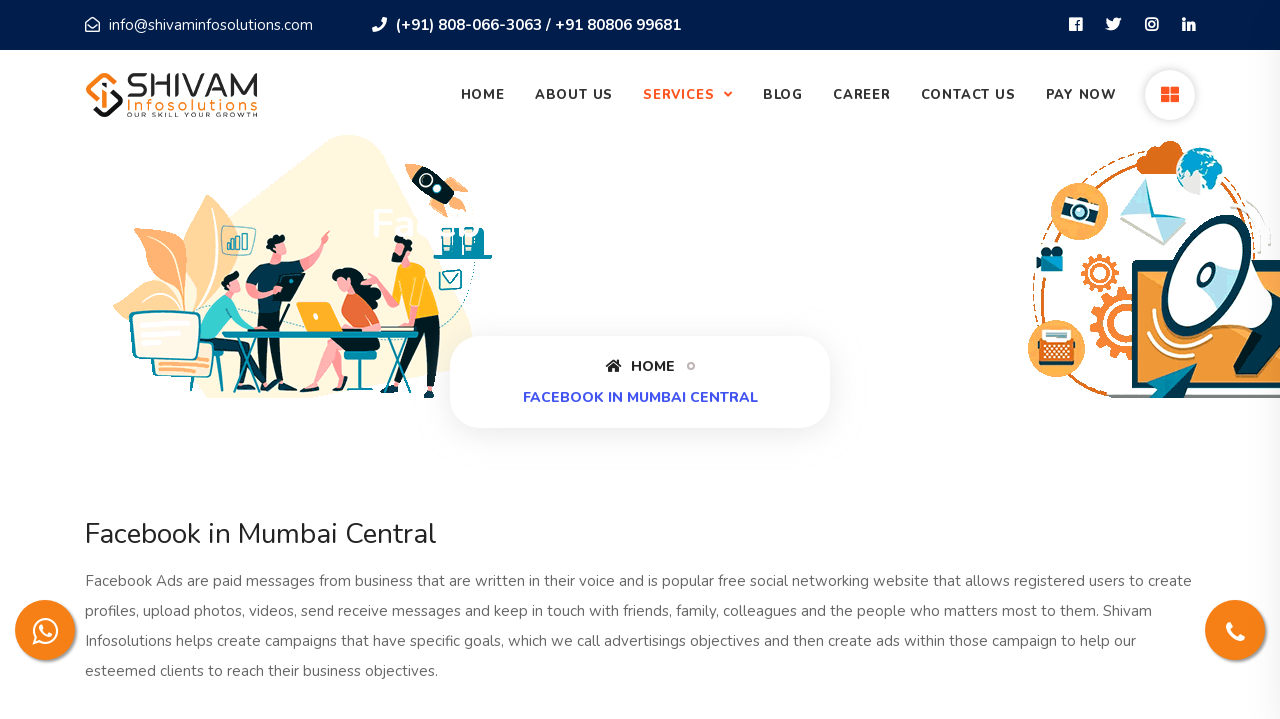

--- FILE ---
content_type: text/html; charset=UTF-8
request_url: https://www.shivaminfosolutions.com/facebook-promotion-agency-in-mumbai-central
body_size: 9526
content:
<!DOCTYPE html>
<html lang="en">

<head>
    <!-- ========== Meta Tags ========== -->
    <meta charset="utf-8">
    <meta http-equiv="X-UA-Compatible" content="IE=edge">
    <meta name="viewport" content="width=device-width, initial-scale=1">
    <link rel="canonical" href="https://www.shivaminfosolutions.com/facebook-promotion-agency-in-mumbai-central" />

    <title>Facebook Promotion Agency In Mumbai Central | Facebook Leads Generation Agency In Mumbai Central</title>
    <meta name="keywords" content="Facebook Promotions Agency In Mumbai Central,Website Desigen Company In Mumbai Central, Web Designing Agency In Mumbai Central, Website Devlopment Company In Mumbai Central, Web Devlopment Company In Mumbai Central, Website Promotion Company in Mumbai Central, Digital Marketing Company In Mumbai Central, SEO Promotions Ageny in Mumbai Central, Content writer Agency In Mumbai Central,  SEM Digital Marketing Company In Mumbai Central,  Software Devlopment Company In Mumbai Central,  Mobile Applicaton Devlopment Agency in Mumbai Central,Google Adwords Promotion Agency In Mumbai Central,PPC Advertising Agency In Mumbai Central">
    <meta name="description" content="The Best Way To Promote On FaceBook Is With Shivam Infosolutions. Engage Fans, Boost Traffic & Drive Action.Generate Sales, Leads, Brand Awareness, Client Acquisition, Target Reach and Get Viral. Services: Content Strategy, Reputation Management, Increase Page likes & Followers.">

    <link rel="shortcut icon" href="https://www.shivaminfosolutions.com/assets/img/favicon1.png" type="image/x-icon">
    <link href="https://www.shivaminfosolutions.com/assets/css/bootstrap.min.css" rel="stylesheet" />
    <link href="https://www.shivaminfosolutions.com/assets/css/font-awesome.min.css" rel="stylesheet" />
    <link href="https://www.shivaminfosolutions.com/assets/css/themify-icons.css" rel="stylesheet" />
    <link href="https://www.shivaminfosolutions.com/assets/css/flaticon-set.css" rel="stylesheet" />
    <link href="https://www.shivaminfosolutions.com/assets/css/magnific-popup.css" rel="stylesheet" />
    <link href="https://www.shivaminfosolutions.com/assets/css/owl.carousel.min.css" rel="stylesheet" />
    <link href="https://www.shivaminfosolutions.com/assets/css/owl.theme.default.min.css" rel="stylesheet" />
    <link href="https://www.shivaminfosolutions.com/assets/css/animate.css" rel="stylesheet" />
    <link href="https://www.shivaminfosolutions.com/assets/css/bootsnav.css" rel="stylesheet" />
    <link href="https://www.shivaminfosolutions.com/style.css" rel="stylesheet">
    <link href="https://www.shivaminfosolutions.com/assets/css/mystyle.css" rel="stylesheet">
    <link href="https://www.shivaminfosolutions.com/assets/css/responsive.css" rel="stylesheet" />

    <script src="https://ajax.googleapis.com/ajax/libs/jquery/2.1.3/jquery.min.js"></script>
    <script src="https://www.shivaminfosolutions.com/assets/js/search.js"></script>
    <link href="https://fonts.googleapis.com/css2?family=Nunito:wght@200;300;400;600;700;800&amp;display=swap" rel="stylesheet">
    <link rel="stylesheet" href="https://cdnjs.cloudflare.com/ajax/libs/font-awesome/4.7.0/css/font-awesome.min.css">
    <script src="//cdnjs.cloudflare.com/ajax/libs/jquery/3.2.1/jquery.min.js"></script>

    <!-- Global site tag (gtag.js) - Google Analytics -->
    <script async src="https://www.googletagmanager.com/gtag/js?id=UA-148150005-1"></script>
    <script>
        window.dataLayer = window.dataLayer || [];
        function gtag(){dataLayer.push(arguments);}
        gtag('js', new Date());

        gtag('config', 'UA-148150005-1');
    </script>

</head>

<style>
    @media(max-width:767px){
        .hidden-mobile{
            display:none;
        }
    }
    @media(min-width:768px){
        .hidden-desktop{
            display:none;
        }
    }
    #content-desktop {display: block;}
    #content-mobile {display: none;}
    @media screen and (max-width: 768px) {

        #content-desktop {display: none;}
        #content-mobile {display: block;}

    }
    .footers {
        position: fixed;
        left: 0;
        bottom: 0;
        height: 48px;
        /*width: 100%;*/
        background-color: white;
        color: white;
        text-align: center;
    }

    .callnow {
        position: fixed;
        width: 60px;
        height: 60px;
        bottom: 60px;
        background-color: #f68016;
        color: #FFF;
        border-radius: 50px;
        text-align: center;
        font-size: 24px;
        box-shadow: 2px 2px 3px #999;
        z-index: 100;
        right: 15px;
        padding-top:15px;
    }

    .my-float {
        margin-top: 16px;
    }

    .whats-app {
        position: fixed;
        width: 60px;
        height: 60px;
        bottom: 60px;
        background-color: #f68016;
        color: #FFF;
        border-radius: 50px;
        text-align: center;
        font-size: 30px;
        box-shadow: 2px 2px 3px #999;
        z-index: 100;
        left: 15px;
    }
    .my-float {
        margin-top: 16px;
    }

    .my-float {
        margin-top: 16px;
    }

    @media(max-width:767px){
        .modal {
            z-index: 999999;
            float: left;
            margin-top: 30% !important;
        }
    }
    @media(min-width:768px){
        .modal {
            z-index: 999999;
            float: left;
            margin-top: 70px !important;
        }
    }

    .p{
        text-align: justify !important;
    }
</style>

<a  class="callnow" href="tel:+918080663063">
    <i class="fa fa-phone my-float1"></i>
</a>

<a  class="whats-app" target="_blank" href="https://api.whatsapp.com/send/?phone=8080663063&text=Hi%27%2C+like+to+chat+with+us&type=phone_number&app_absent=0">
    <i class="fa fa-whatsapp my-float"></i>
</a>


<body class="orange">
<input type="hidden" name="rootpath" id="rootpath" value="https://www.shivaminfosolutions.com/">

    <div class="top-bar-area bg-dark text-light">
        <div class="container">
            <div class="row align-center">
                <div class="col-lg-7 address-info">
                    <div class="info box">
                        <ul>
<!--                            <li>-->
<!--                                <i class="fas fa-map-marker-alt"></i> --><!--                            </li>-->
                            <li>
                                <i class="fas fa-envelope-open"></i> info@shivaminfosolutions.com                            </li>
                            <li>
                                <a href="tel:+918080663063" style="background: transparent !important;">
                                    <i class="fas fa-phone"></i>
                                        (+91) 808-066-3063 / +91 80806 99681                                </a>
                            </li>
                        </ul>
                    </div>
                </div>
                <div class="col-lg-5 text-right button">
                    <div class="item-flex">
                        <ul>                                <li>
                                    <a
                                        href="https://www.facebook.com/shivaminfosolutions2020/"
                                        class="fab fa-facebook-f socialClass"
                                        target="_blank"
                                        >
                                    </a>
                                </li>
                                                                <li>
                                    <a
                                        href="https://twitter.com/shivaminfosolu1"
                                        class="fab fa-twitter socialClass"
                                        target="_blank"
                                        >
                                    </a>
                                </li>
                                                                <li>
                                    <a
                                        href="https://www.instagram.com/shivaminfosolutions2020"
                                        class="fab fa-instagram socialClass"
                                        target="_blank"
                                        >
                                    </a>
                                </li>
                                                                <li>
                                    <a
                                        href="https://www.linkedin.com/in/shivam-infosolutions-997492194/"
                                        class="fab fa-linkedin socialClass"
                                        target="_blank"
                                        >
                                    </a>
                                </li>
                                </ul>                    </div>
                </div>
            </div>
        </div>
    </div>

    <header id="home">
        <nav class="navbar navbar-default attr-bg navbar-fixed dark no-background bootsnav">

            <!-- Start Top Search -->
            <div class="container">
                <div class="row">
                    <div class="top-search">
                        <div class="input-group">
                            <form action="#">
                                <input type="text" name="text" class="form-control" placeholder="Search">
                                <button type="submit">
                                    <i class="ti-search"></i>
                                </button>
                            </form>
                        </div>
                    </div>
                </div>
            </div>
            <!-- End Top Search -->

            <div class="container">
                <!-- Start Atribute Navigation -->
                <div class="attr-nav extra-color">
                    <ul>
                        <li class="side-menu"><a href="#"><i class="fas fa-th-large"></i></a></li>
                    </ul>
                </div>
                <!-- End Atribute Navigation -->

                <!-- Start Header Navigation -->
                <div class="navbar-header">
                    <button type="button" class="navbar-toggle" data-toggle="collapse" data-target="#navbar-menu">
                        <i class="fa fa-bars"></i>
                    </button>
                    <a class="navbar-brand" href="https://www.shivaminfosolutions.com/">
                        <img src="https://www.shivaminfosolutions.com/assets/img/logo/logo.png" class="logo" alt="Shivam Infosolutions">
                    </a>
                </div>
                <!-- End Header Navigation -->

                <!-- Collect the nav links, forms, and other content for toggling -->
                                <div class="collapse navbar-collapse" id="navbar-menu">
                    <ul class="nav navbar-nav navbar-right" data-in="fadeInDown" data-out="fadeOutUp">
                        <li> <a href="https://www.shivaminfosolutions.com/" class="">Home</a> </li>
                        <li> <a href="https://www.shivaminfosolutions.com/about-us" class="">About Us</a> </li>
                                                        <li class="dropdown">
                                    <a href="#" class="dropdown-toggle active" data-toggle="dropdown" >
                                        Services                                    </a>
                                    <ul class="dropdown-menu">                                            <li style="padding: 6px 12px !important;"><a href="https://www.shivaminfosolutions.com/services/website-design">Website Design</a></li>
                                                                                        <li style="padding: 6px 12px !important;"><a href="https://www.shivaminfosolutions.com/services/search-engine-optimization">Search Engine Optimization</a></li>
                                                                                        <li style="padding: 6px 12px !important;"><a href="https://www.shivaminfosolutions.com/services/search-engine-marketing">Search Engine Marketing</a></li>
                                                                                        <li style="padding: 6px 12px !important;"><a href="https://www.shivaminfosolutions.com/services/social-media-marketing">Social Media Marketing</a></li>
                                                                                        <li style="padding: 6px 12px !important;"><a href="https://www.shivaminfosolutions.com/services/google-adwords">Google Adwords</a></li>
                                                                                        <li style="padding: 6px 12px !important;"><a href="https://www.shivaminfosolutions.com/services/facebook">Facebook</a></li>
                                                                                        <li style="padding: 6px 12px !important;"><a href="https://www.shivaminfosolutions.com/services/email-sms">Email & SMS</a></li>
                                                                                        <li style="padding: 6px 12px !important;"><a href="https://www.shivaminfosolutions.com/services/domain-hosting-ssl-certificate">Domain Hosting & SSL Certificate</a></li>
                                                                                        <li style="padding: 6px 12px !important;"><a href="https://www.shivaminfosolutions.com/services/g-suite">G Suite</a></li>
                                            </ul>                                </li>
                                                        <li><a href="https://www.shivaminfosolutions.com/blogs" class="">Blog</a></li>
                        <li> <a href="https://www.shivaminfosolutions.com/careers" class="">Career</a> </li>
                        <li> <a href="https://www.shivaminfosolutions.com/contact-us" class="">Contact Us</a> </li>
                        <li> <a href="https://www.shivaminfosolutions.com/pay-now" class="">Pay Now</a> </li>
                    </ul>
                </div><!-- /.navbar-collapse -->
            </div>

            <!-- Start Side Menu -->
            <div class="side">
                <a href="#" class="close-side"><i class="ti-close"></i></a>
                <div class="widget">
                    <h4 class="title">Get in touch</h4>
                    <p>
                        Shivam Infosolutions utilizes multiple channels such as content marketing, influencer marketing, SEO, Social media and online advertising to help brands connect with customers and uncover performance of marketing programs in real-time
                    </p>
                    <a href="https://www.shivaminfosolutions.com/contact-us" class="btn btn-theme effect btn-sm" data-animation="animated slideInUp">Enquire Now</a>
                </div>
                <div class="widget">
                    <h4 class="title">Additional Links</h4>
                    <ul>
                        <li><a href="https://www.shivaminfosolutions.com/privacy-policy">Privacy Policy</a></li>
                        <li><a href="https://www.shivaminfosolutions.com/disclaimer">Disclaimer</a></li>
                    </ul>
                </div>
                <div class="widget social">
                    <h4 class="title">Connect With Us</h4>
                    <ul class="link">
                                                        <li class="facebook">
                                    <a href="https://www.facebook.com/shivaminfosolutions2020/">
                                        <i class="fab fa-facebook-f"></i>
                                    </a>
                                </li>
                                                                <li class="twitter">
                                    <a href="https://twitter.com/shivaminfosolu1">
                                        <i class="fab fa-twitter"></i>
                                    </a>
                                </li>
                                                                <li class="facebook">
                                    <a href="https://www.instagram.com/shivaminfosolutions2020">
                                        <i class="fab fa-instagram"></i>
                                    </a>
                                </li>
                                                                <li class="linkedin">
                                    <a href="https://www.linkedin.com/in/shivam-infosolutions-997492194/">
                                        <i class="fab fa-linkedin"></i>
                                    </a>
                                </li>
                                                    </ul>
                </div>
            </div>
            <!-- End Side Menu -->

        </nav>
        <!-- End Navigation -->

    </header>    <div class="breadcrumb-area text-center">
        <div class="fixed-bg" style="background-image: url(assets/img/shape/bg-4.png);"></div>
        <div class="container">
            <div class="row">
                <div class="col-lg-8 offset-lg-2">
                    <h1>Facebook in Mumbai Central</h1>
                    <ul class="breadcrumb">
                        <li><a href="https://www.shivaminfosolutions.com/"><i class="fas fa-home"></i> Home</a></li>
                        <li class="active">Facebook in Mumbai Central</li>
                    </ul>
                </div>
            </div>
        </div>
    </div>

    <div class="tabs-content-area default-padding">
        <div class="container">
            <div class="center-tabs">
                <div class="row">
                    <div class="col-lg-12">
                        <h3>Facebook in Mumbai Central</h3>
                        <p>Facebook Ads are paid messages from business that are written in their voice and is popular free social networking website that allows registered users to create profiles, upload photos, videos, send receive messages and keep in touch with friends, family, colleagues and the people who matters most to them. Shivam Infosolutions helps create campaigns that have specific goals, which we call advertisings objectives and then create ads within those campaign to help our esteemed clients to reach their business objectives.</p>
                    </div>
                </div>
            </div>
        </div>
    </div>

    <footer class="bg-dark text-light">
        <div class="svg-shape">
            <svg xmlns="http://www.w3.org/2000/svg" class="gray" preserveAspectRatio="none" viewBox="0 0 1070 52">
                <path d="M0,0S247,91,505,32c261.17-59.72,565-13,565-13V0Z"></path>
            </svg>
        </div>
        <div class="container">
            <div class="f-items default-padding">
                <div class="row">
                    <div class="col-lg-4 col-md-6 item">
                        <div class="f-item about">
                            <img src="https://www.shivaminfosolutions.com/assets/img/logo/logo_footer.png" alt="Logo">
                            <div class="address">
                                <ul>
                                    <li>
                                        <div class="icon">
                                            <i class="flaticon-advertising"></i>
                                        </div>
                                        <div class="info">
                                            <h5>Address:</h5>
                                            <span>H No 426, Kalyan Badlapur Road, Chikhloli, Near Forest Naka, Ambarnath West, 421505, Thane, Maharashtra</span>
                                        </div>
                                    </li>
                                    <li>
                                        <div class="icon">
                                            <i class="flaticon-email"></i>
                                        </div>
                                        <div class="info">
                                            <h5>Email:</h5>
                                            <span>info@shivaminfosolutions.com</span>
                                        </div>
                                    </li>
                                    <li>
                                        <div class="icon">
                                            <i class="flaticon-call"></i>
                                        </div>
                                        <div class="info">
                                            <h5>Phone:</h5>
                                            <span>
                                                <a href="tel:+918080663063" style="background: transparent !important;">
                                                    (+91) 808-066-3063 / +91 80806 99681                                                </a>
                                            </span>
                                        </div>
                                    </li>
                                </ul>
                            </div>
                        </div>
                    </div>
                    <div class="col-lg-2 col-md-6 item">
                        <div class="f-item link">
                            <h4 class="widget-title">Company</h4>
                            <ul>
                                <li>
                                    <a href="https://www.shivaminfosolutions.com/">Home</a>
                                </li>
                                <li>
                                    <a href="https://www.shivaminfosolutions.com/about-us">About us</a>
                                </li>
                                <li>
                                    <a href="https://www.shivaminfosolutions.com/blog">Blog</a>
                                </li>
                                <li>
                                    <a href="https://www.shivaminfosolutions.com/careers">Career</a>
                                </li>
                                <li>
                                    <a href="https://www.shivaminfosolutions.com/contact-us">Contact Us</a>
                                </li>
                            </ul>
                        </div>
                    </div>

                    <div class="col-lg-2 col-md-6 item">
                        <div class="f-item link">
                             <h4
                                        class="widget-title">Services</h4>                                         <ul>                                            <li>
                                                <a href="https://www.shivaminfosolutions.com/services/website-design">Website Design</a>
                                            </li>
                                                                                        <li>
                                                <a href="https://www.shivaminfosolutions.com/services/search-engine-optimization">Search Engine Optimization</a>
                                            </li>
                                                                                        <li>
                                                <a href="https://www.shivaminfosolutions.com/services/search-engine-marketing">Search Engine Marketing</a>
                                            </li>
                                                                                        <li>
                                                <a href="https://www.shivaminfosolutions.com/services/social-media-marketing">Social Media Marketing</a>
                                            </li>
                                                                                        <li>
                                                <a href="https://www.shivaminfosolutions.com/services/google-adwords">Google Adwords</a>
                                            </li>
                                                                                        <li>
                                                <a href="https://www.shivaminfosolutions.com/services/facebook">Facebook</a>
                                            </li>
                                                                                        <li>
                                                <a href="https://www.shivaminfosolutions.com/services/email-sms">Email & SMS</a>
                                            </li>
                                                                                        <li>
                                                <a href="https://www.shivaminfosolutions.com/services/domain-hosting-ssl-certificate">Domain Hosting & SSL Certificate</a>
                                            </li>
                                                                                        <li>
                                                <a href="https://www.shivaminfosolutions.com/services/g-suite">G Suite</a>
                                            </li>
                                            </ul>                        </div>
                    </div>

                    <div class="col-lg-4 col-md-6 item">
                        <div class="f-item recent-post">
                            <h4 class="widget-title">Instagram Feeds</h4>
                            <div class="instagram">
                                <div  id="instafeed-container" ></div>
                            </div>
                            <script src="https://cdn.jsdelivr.net/gh/stevenschobert/instafeed.js@2.0.0rc1/src/instafeed.min.js"></script>
                            <script type="text/javascript">
                                var userFeed = new Instafeed({
                                    get: 'user',
                                    target: "instafeed-container",
                                    resolution: 'low_resolution',
                                    limit: 9,
                                    accessToken: 'IGQVJWQk1UQk50UktSNk9XZAVYtUldROXFpS2ZALZAURZAaXI1UllmRFdXSkRlWkpkdTRBdVpSTGlEa0t6eGQxbkcwUEJfQlJZAWEozTTBjOHZA5OGVqbnVCUjVzR19tbVY2ZAW4yTzJrZAXpaME9yeVpSRW10UgZDZD'
                                });
                                userFeed.run();
                            </script>
                        </div>
                    </div>

                </div>
            </div>
        </div>
        <!-- Start Footer Bottom -->


        <div class="container">
            <div class="f-items">
                <div class="row" style="text-align: center; display: block;">
                    <h4 class="widget-title">
                        <a href="javascript:void(0);" onclick="return showImportantLinks();">
                            Show Important Links <i class="fa fa-plus"></i>
                        </a>
                    </h4>
                </div>
                <div id="div_importantlinks" style="display: none;">
                    <div class="row">
                        <div class="col-lg-3 col-md-6 item">
                            <div class="f-item link">
                                <h4 class="widget-title">Digital Marketing</h4>
                                <ul>
                                    <li><a href="https://www.shivaminfosolutions.com/digital-marketing-company-in-ambarnath">Digital marketing Ambarnath</a></li>
                                    <li>
                                        <a href="https://www.shivaminfosolutions.com/digital-marketing-company-in-kalyan">Digital marketing Kalyan</a>
                                    </li>
                                    <li>
                                        <a href="https://www.shivaminfosolutions.com/digital-marketing-company-in-badlapur">Digital marketing Badlapur</a>
                                    </li>
                                    <li>
                                        <a href="https://www.shivaminfosolutions.com/digital-marketing-company-in-ulhasnagar">Digital marketing Ulhasnagar</a>
                                    </li>
                                    <li>
                                        <a href="https://www.shivaminfosolutions.com/digital-marketing-company-in-dombivali">Digital marketing Dombivali</a>
                                    </li>

                                    <li><a href="https://www.shivaminfosolutions.com/digital-marketing-company-in-andheri">Digital marketing Andheri </a></li>
                                    <li><a href="https://www.shivaminfosolutions.com/digital-marketing-company-in-bandra">Digital marketing Bandra </a></li>
                                    <li><a href="https://www.shivaminfosolutions.com/digital-marketing-company-in-bhayander">Digital marketing Bhayander </a></li>
                                    <li><a href="https://www.shivaminfosolutions.com/digital-marketing-company-in-borivali">Digital marketing Borivali </a></li>
                                    <li><a href="https://www.shivaminfosolutions.com/digital-marketing-company-in-charni-road">Digital marketing Charni Road </a></li>
                                    <li><a href="https://www.shivaminfosolutions.com/digital-marketing-company-in-churchgate">Digital marketing Churchgate </a></li>
                                    <li><a href="https://www.shivaminfosolutions.com/digital-marketing-company-in-dadar">Digital marketing Dadar </a></li>
                                    <li><a href="https://www.shivaminfosolutions.com/digital-marketing-company-in-dahisar">Digital marketing Dahisar </a></li>
                                    <li><a href="https://www.shivaminfosolutions.com/digital-marketing-company-in-goregaon">Digital marketing Goregaon </a></li>
                                    <li><a href="https://www.shivaminfosolutions.com/digital-marketing-company-in-grant-road">Digital marketing Grantroad </a></li>
                                    <li><a href="https://www.shivaminfosolutions.com/digital-marketing-company-in-jogeshwari">Digital marketing Jogeshwari </a></li>
                                    <li><a href="https://www.shivaminfosolutions.com/digital-marketing-company-in-kandivali">Digital marketing Kandivali </a></li>
                                    <li><a href="https://www.shivaminfosolutions.com/digital-marketing-company-in-khar-road">Digital marketing Khar Road </a></li>
                                    <li><a href="https://www.shivaminfosolutions.com/digital-marketing-company-in-lower-parel">Digital marketing Lower Parel </a></li>
                                    <li><a href="https://www.shivaminfosolutions.com/digital-marketing-company-in-mahalakshmi">Digital marketing Mahalakshmi </a></li>
                                    <li><a href="https://www.shivaminfosolutions.com/digital-marketing-company-in-mahim">Digital marketing Mahim </a></li>
                                    <li><a href="https://www.shivaminfosolutions.com/digital-marketing-company-in-malad">Digital marketing Malad </a></li>
                                    <li><a href="https://www.shivaminfosolutions.com/digital-marketing-company-in-marine-lines">Digital marketing Marinelines </a></li>
                                    <li><a href="https://www.shivaminfosolutions.com/digital-marketing-company-in-matunga-road">Digital marketing Matunga Road </a></li>
                                    <li><a href="https://www.shivaminfosolutions.com/digital-marketing-company-in-mira-road">Digital marketing Mira Road </a></li>
                                    <li><a href="https://www.shivaminfosolutions.com/digital-marketing-company-in-mumbai-central">Digital marketing Mumbai Central </a></li>
                                    <li><a href="https://www.shivaminfosolutions.com/digital-marketing-company-in-naigaon">Digital marketing Naigaon </a></li>
                                    <li><a href="https://www.shivaminfosolutions.com/digital-marketing-company-in-nalla-sopara">Digital marketing Nallasopara </a></li>
                                    <li><a href="https://www.shivaminfosolutions.com/digital-marketing-company-in-prabhadevi">Digital marketing Prabhadevi </a></li>
                                    <li><a href="https://www.shivaminfosolutions.com/digital-marketing-company-in-ram-mandir">Digital marketing Rammandir </a></li>
                                    <li><a href="https://www.shivaminfosolutions.com/digital-marketing-company-in-santa-cruz">Digital marketing Santacruz </a></li>
                                    <li><a href="https://www.shivaminfosolutions.com/digital-marketing-company-in-vasai-road">Digital marketing Vasai Road </a></li>
                                    <li><a href="https://www.shivaminfosolutions.com/digital-marketing-company-in-vile-parle">Digital marketing Vile Parle </a></li>
                                    <li><a href="https://www.shivaminfosolutions.com/digital-marketing-company-in-virar">Digital marketing Virar </a></li>

                                    <li><a href="https://www.shivaminfosolutions.com/digital-marketing-company-in-goa">Digital marketing Goa </a></li>
                                    <li><a href="https://www.shivaminfosolutions.com/digital-marketing-company-in-pune">Digital marketing Pune </a></li>
                                    <li><a href="https://www.shivaminfosolutions.com/digital-marketing-company-in-delhi">Digital marketing Delhi </a></li>

                                </ul>
                            </div>
                        </div>
                        <div class="col-lg-3 col-md-6 item">
                            <div class="f-item link">
                                <h4 class="widget-title">Website Design</h4>
                                <ul>
                                    <li>
                                        <a href="https://www.shivaminfosolutions.com/website-design-company-in-ambarnath">Website Design and Development Ambarnath</a>
                                    </li>
                                    <li>
                                        <a href="https://www.shivaminfosolutions.com/website-design-company-in-kalyan">Website Design and Development Kalyan</a>
                                    </li>
                                    <li>
                                        <a href="https://www.shivaminfosolutions.com/website-design-company-in-badlapur">Website Design and Development Badlapur</a>
                                    </li>
                                    <li>
                                        <a href="https://www.shivaminfosolutions.com/website-design-company-in-ulhasnagar">Website Design and Development Ulhasnagar</a>
                                    </li>
                                    <li>
                                        <a href="https://www.shivaminfosolutions.com/website-design-company-in-dombivali">Website Design and Development Dombivali</a>
                                    </li>

                                    <li><a href="https://www.shivaminfosolutions.com/website-design-company-in-andheri">Website Design and Development Andheri </a></li>
                                    <li><a href="https://www.shivaminfosolutions.com/website-design-company-in-bandra">Website Design and Development Bandra </a></li>
                                    <li><a href="https://www.shivaminfosolutions.com/website-design-company-in-bhayander">Website Design and Development Bhayander </a></li>
                                    <li><a href="https://www.shivaminfosolutions.com/website-design-company-in-borivali">Website Design and Development Borivali </a></li>
                                    <li><a href="https://www.shivaminfosolutions.com/website-design-company-in-charni-road">Website Design and Development Charni Road </a></li>
                                    <li><a href="https://www.shivaminfosolutions.com/website-design-company-in-churchgate">Website Design and Development Churchgate </a></li>
                                    <li><a href="https://www.shivaminfosolutions.com/website-design-company-in-dadar">Website Design and Development Dadar </a></li>
                                    <li><a href="https://www.shivaminfosolutions.com/website-design-company-in-dahisar">Website Design and Development Dahisar </a></li>
                                    <li><a href="https://www.shivaminfosolutions.com/website-design-company-in-goregaon">Website Design and Development Goregaon </a></li>
                                    <li><a href="https://www.shivaminfosolutions.com/website-design-company-in-grant-road">Website Design and Development Grantroad </a></li>
                                    <li><a href="https://www.shivaminfosolutions.com/website-design-company-in-jogeshwari">Website Design and Development Jogeshwari </a></li>
                                    <li><a href="https://www.shivaminfosolutions.com/website-design-company-in-kandivali">Website Design and Development Kandivali </a></li>
                                    <li><a href="https://www.shivaminfosolutions.com/website-design-company-in-khar-road">Website Design and Development Khar Road </a></li>
                                    <li><a href="https://www.shivaminfosolutions.com/website-design-company-in-lower-parel">Website Design and Development Lower Parel </a></li>
                                    <li><a href="https://www.shivaminfosolutions.com/website-design-company-in-mahalakshmi">Website Design and Development Mahalakshmi </a></li>
                                    <li><a href="https://www.shivaminfosolutions.com/website-design-company-in-mahim">Website Design and Development Mahim </a></li>
                                    <li><a href="https://www.shivaminfosolutions.com/website-design-company-in-malad">Website Design and Development Malad </a></li>
                                    <li><a href="https://www.shivaminfosolutions.com/website-design-company-in-marine-lines">Website Design and Development Marinelines </a></li>
                                    <li><a href="https://www.shivaminfosolutions.com/website-design-company-in-matunga-road">Website Design and Development Matunga Road </a></li>
                                    <li><a href="https://www.shivaminfosolutions.com/website-design-company-in-mira-road">Website Design and Development Mira Road </a></li>
                                    <li><a href="https://www.shivaminfosolutions.com/website-design-company-in-mumbai-central">Website Design and Development Mumbai Central </a></li>
                                    <li><a href="https://www.shivaminfosolutions.com/website-design-company-in-naigaon">Website Design and Development Naigaon </a></li>
                                    <li><a href="https://www.shivaminfosolutions.com/website-design-company-in-nalla-sopara">Website Design and Development Nallasopara </a></li>
                                    <li><a href="https://www.shivaminfosolutions.com/website-design-company-in-prabhadevi">Website Design and Development Prabhadevi </a></li>
                                    <li><a href="https://www.shivaminfosolutions.com/website-design-company-in-ram-mandir">Website Design and Development Rammandir </a></li>
                                    <li><a href="https://www.shivaminfosolutions.com/website-design-company-in-santa-cruz">Website Design and Development Santacruz </a></li>
                                    <li><a href="https://www.shivaminfosolutions.com/website-design-company-in-vasai-road">Website Design and Development Vasai Road </a></li>
                                    <li><a href="https://www.shivaminfosolutions.com/website-design-company-in-vile-parle">Website Design and Development Vile Parle </a></li>
                                    <li><a href="https://www.shivaminfosolutions.com/website-design-company-in-virar">Website Design and Development Virar </a></li>


                                    <li><a href="https://www.shivaminfosolutions.com/website-design-company-in-goa">Website Design and Development Goa </a></li>
                                    <li><a href="https://www.shivaminfosolutions.com/website-design-company-in-pune">Website Design and Development Pune </a></li>
                                    <li><a href="https://www.shivaminfosolutions.com/website-design-company-in-delhi">Website Design and Development Delhi </a></li>


                                </ul>
                            </div>
                        </div>
                        <div class="col-lg-3 col-md-6 item">
                            <div class="f-item link">
                                <h4 class="widget-title">SEO</h4>
                                <ul>
                                    <li>
                                        <a href="https://www.shivaminfosolutions.com/seo-promotion-agency-in-ambarnath">SEO Promotion Agency Ambarnath</a>
                                    </li>
                                    <li>
                                        <a href="https://www.shivaminfosolutions.com/seo-promotion-agency-in-kalyan">SEO Promotion Agency Kalyan</a>
                                    </li>
                                    <li>
                                        <a href="https://www.shivaminfosolutions.com/seo-promotion-agency-in-badlapur">SEO Promotion Agency Badlapur</a>
                                    </li>
                                    <li>
                                        <a href="https://www.shivaminfosolutions.com/seo-promotion-agency-in-ulhasnagar">SEO Promotion Agency Ulhasnagar</a>
                                    </li>
                                    <li>
                                        <a href="https://www.shivaminfosolutions.com/seo-promotion-agency-in-dombivali">SEO Promotion Agency Dombivali</a>
                                    </li>

                                    <li><a href="https://www.shivaminfosolutions.com/seo-promotion-agency-in-andheri">SEO Promotion Agency Andheri </a></li>
                                    <li><a href="https://www.shivaminfosolutions.com/seo-promotion-agency-in-bandra">SEO Promotion Agency Bandra </a></li>
                                    <li><a href="https://www.shivaminfosolutions.com/seo-promotion-agency-in-bhayander">SEO Promotion Agency Bhayander </a></li>
                                    <li><a href="https://www.shivaminfosolutions.com/seo-promotion-agency-in-borivali">SEO Promotion Agency Borivali </a></li>
                                    <li><a href="https://www.shivaminfosolutions.com/seo-promotion-agency-in-charni-road">SEO Promotion Agency Charni Road </a></li>
                                    <li><a href="https://www.shivaminfosolutions.com/seo-promotion-agency-in-churchgate">SEO Promotion Agency Churchgate </a></li>
                                    <li><a href="https://www.shivaminfosolutions.com/seo-promotion-agency-in-dadar">SEO Promotion Agency Dadar </a></li>
                                    <li><a href="https://www.shivaminfosolutions.com/seo-promotion-agency-in-dahisar">SEO Promotion Agency Dahisar </a></li>
                                    <li><a href="https://www.shivaminfosolutions.com/seo-promotion-agency-in-goregaon">SEO Promotion Agency Goregaon </a></li>
                                    <li><a href="https://www.shivaminfosolutions.com/seo-promotion-agency-in-grant-road">SEO Promotion Agency Grantroad </a></li>
                                    <li><a href="https://www.shivaminfosolutions.com/seo-promotion-agency-in-jogeshwari">SEO Promotion Agency Jogeshwari </a></li>
                                    <li><a href="https://www.shivaminfosolutions.com/seo-promotion-agency-in-kandivali">SEO Promotion Agency Kandivali </a></li>
                                    <li><a href="https://www.shivaminfosolutions.com/seo-promotion-agency-in-khar-road">SEO Promotion Agency Khar Road </a></li>
                                    <li><a href="https://www.shivaminfosolutions.com/seo-promotion-agency-in-lower-parel">SEO Promotion Agency Lower Parel </a></li>
                                    <li><a href="https://www.shivaminfosolutions.com/seo-promotion-agency-in-mahalakshmi">SEO Promotion Agency Mahalakshmi </a></li>
                                    <li><a href="https://www.shivaminfosolutions.com/seo-promotion-agency-in-mahim">SEO Promotion Agency Mahim </a></li>
                                    <li><a href="https://www.shivaminfosolutions.com/seo-promotion-agency-in-malad">SEO Promotion Agency Malad </a></li>
                                    <li><a href="https://www.shivaminfosolutions.com/seo-promotion-agency-in-marine-lines">SEO Promotion Agency Marinelines </a></li>
                                    <li><a href="https://www.shivaminfosolutions.com/seo-promotion-agency-in-matunga-road">SEO Promotion Agency Matunga Road </a></li>
                                    <li><a href="https://www.shivaminfosolutions.com/seo-promotion-agency-in-mira-road">SEO Promotion Agency Mira Road </a></li>
                                    <li><a href="https://www.shivaminfosolutions.com/seo-promotion-agency-in-mumbai-central">SEO Promotion Agency Mumbai Central </a></li>
                                    <li><a href="https://www.shivaminfosolutions.com/seo-promotion-agency-in-naigaon">SEO Promotion Agency Naigaon </a></li>
                                    <li><a href="https://www.shivaminfosolutions.com/seo-promotion-agency-in-nalla-sopara">SEO Promotion Agency Nallasopara </a></li>
                                    <li><a href="https://www.shivaminfosolutions.com/seo-promotion-agency-in-prabhadevi">SEO Promotion Agency Prabhadevi </a></li>
                                    <li><a href="https://www.shivaminfosolutions.com/seo-promotion-agency-in-ram-mandir">SEO Promotion Agency Rammandir </a></li>
                                    <li><a href="https://www.shivaminfosolutions.com/seo-promotion-agency-in-santa-cruz">SEO Promotion Agency Santacruz </a></li>
                                    <li><a href="https://www.shivaminfosolutions.com/seo-promotion-agency-in-vasai-road">SEO Promotion Agency Vasai Road </a></li>
                                    <li><a href="https://www.shivaminfosolutions.com/seo-promotion-agency-in-vile-parle">SEO Promotion Agency Vile Parle </a></li>
                                    <li><a href="https://www.shivaminfosolutions.com/seo-promotion-agency-in-virar">SEO Promotion Agency Virar </a></li>

                                    <li><a href="https://www.shivaminfosolutions.com/seo-promotion-agency-in-goa">SEO Promotion Agency Goa </a></li>
                                    <li><a href="https://www.shivaminfosolutions.com/seo-promotion-agency-in-pune">SEO Promotion Agency Pune </a></li>
                                    <li><a href="https://www.shivaminfosolutions.com/seo-promotion-agency-in-delhi">SEO Promotion Agency Delhi </a></li>


                                </ul>
                            </div>
                        </div>

                        <div class="col-lg-3 col-md-6 item">
                            <div class="f-item link">
                                <h4 class="widget-title">SEM</h4>
                                <ul>
                                    <li>
                                        <a href="https://www.shivaminfosolutions.com/sem-digital-marketing-agency-in-ambarnath">SEM Digital Marketing Agency Ambarnath</a>
                                    </li>
                                    <li>
                                        <a href="https://www.shivaminfosolutions.com/sem-digital-marketing-agency-in-kalyan">SEM Digital Marketing Agency Kalyan</a>
                                    </li>
                                    <li>
                                        <a href="https://www.shivaminfosolutions.com/sem-digital-marketing-agency-in-badlapur">SEM Digital Marketing Agency Badlapur</a>
                                    </li>
                                    <li>
                                        <a href="https://www.shivaminfosolutions.com/sem-digital-marketing-agency-in-ulhasnagar">SEM Digital Marketing Agency Ulhasnagar</a>
                                    </li>
                                    <li>
                                        <a href="https://www.shivaminfosolutions.com/sem-digital-marketing-agency-in-dombivali">SEM Digital Marketing Agency Dombivali</a>
                                    </li>

                                    <li><a href="https://www.shivaminfosolutions.com/sem-digital-marketing-agency-in-andheri">SEM Digital Marketing Agency Andheri </a></li>
                                    <li><a href="https://www.shivaminfosolutions.com/sem-digital-marketing-agency-in-bandra">SEM Digital Marketing Agency Bandra </a></li>
                                    <li><a href="https://www.shivaminfosolutions.com/sem-digital-marketing-agency-in-bhayander">SEM Digital Marketing Agency Bhayander </a></li>
                                    <li><a href="https://www.shivaminfosolutions.com/sem-digital-marketing-agency-in-borivali">SEM Digital Marketing Agency Borivali </a></li>
                                    <li><a href="https://www.shivaminfosolutions.com/sem-digital-marketing-agency-in-charni-road">SEM Digital Marketing Agency Charni Road </a></li>
                                    <li><a href="https://www.shivaminfosolutions.com/sem-digital-marketing-agency-in-churchgate">SEM Digital Marketing Agency Churchgate </a></li>
                                    <li><a href="https://www.shivaminfosolutions.com/sem-digital-marketing-agency-in-dadar">SEM Digital Marketing Agency Dadar </a></li>
                                    <li><a href="https://www.shivaminfosolutions.com/sem-digital-marketing-agency-in-dahisar">SEM Digital Marketing Agency Dahisar </a></li>
                                    <li><a href="https://www.shivaminfosolutions.com/sem-digital-marketing-agency-in-goregaon">SEM Digital Marketing Agency Goregaon </a></li>
                                    <li><a href="https://www.shivaminfosolutions.com/sem-digital-marketing-agency-in-grant-road">SEM Digital Marketing Agency Grantroad </a></li>
                                    <li><a href="https://www.shivaminfosolutions.com/sem-digital-marketing-agency-in-jogeshwari">SEM Digital Marketing Agency Jogeshwari </a></li>
                                    <li><a href="https://www.shivaminfosolutions.com/sem-digital-marketing-agency-in-kandivali">SEM Digital Marketing Agency Kandivali </a></li>
                                    <li><a href="https://www.shivaminfosolutions.com/sem-digital-marketing-agency-in-khar-road">SEM Digital Marketing Agency Khar Road </a></li>
                                    <li><a href="https://www.shivaminfosolutions.com/sem-digital-marketing-agency-in-lower-parel">SEM Digital Marketing Agency Lower Parel </a></li>
                                    <li><a href="https://www.shivaminfosolutions.com/sem-digital-marketing-agency-in-mahalakshmi">SEM Digital Marketing Agency Mahalakshmi </a></li>
                                    <li><a href="https://www.shivaminfosolutions.com/sem-digital-marketing-agency-in-mahim">SEM Digital Marketing Agency Mahim </a></li>
                                    <li><a href="https://www.shivaminfosolutions.com/sem-digital-marketing-agency-in-malad">SEM Digital Marketing Agency Malad </a></li>
                                    <li><a href="https://www.shivaminfosolutions.com/sem-digital-marketing-agency-in-marine-lines">SEM Digital Marketing Agency Marinelines </a></li>
                                    <li><a href="https://www.shivaminfosolutions.com/sem-digital-marketing-agency-in-matunga-road">SEM Digital Marketing Agency Matunga Road </a></li>
                                    <li><a href="https://www.shivaminfosolutions.com/sem-digital-marketing-agency-in-mira-road">SEM Digital Marketing Agency Mira Road </a></li>
                                    <li><a href="https://www.shivaminfosolutions.com/sem-digital-marketing-agency-in-mumbai-central">SEM Digital Marketing Agency Mumbai Central </a></li>
                                    <li><a href="https://www.shivaminfosolutions.com/sem-digital-marketing-agency-in-naigaon">SEM Digital Marketing Agency Naigaon </a></li>
                                    <li><a href="https://www.shivaminfosolutions.com/sem-digital-marketing-agency-in-nalla-sopara">SEM Digital Marketing Agency Nallasopara </a></li>
                                    <li><a href="https://www.shivaminfosolutions.com/sem-digital-marketing-agency-in-prabhadevi">SEM Digital Marketing Agency Prabhadevi </a></li>
                                    <li><a href="https://www.shivaminfosolutions.com/sem-digital-marketing-agency-in-ram-mandir">SEM Digital Marketing Agency Rammandir </a></li>
                                    <li><a href="https://www.shivaminfosolutions.com/sem-digital-marketing-agency-in-santa-cruz">SEM Digital Marketing Agency Santacruz </a></li>
                                    <li><a href="https://www.shivaminfosolutions.com/sem-digital-marketing-agency-in-vasai-road">SEM Digital Marketing Agency Vasai Road </a></li>
                                    <li><a href="https://www.shivaminfosolutions.com/sem-digital-marketing-agency-in-vile-parle">SEM Digital Marketing Agency Vile Parle </a></li>
                                    <li><a href="https://www.shivaminfosolutions.com/sem-digital-marketing-agency-in-virar">SEM Digital Marketing Agency Virar </a></li>

                                    <li><a href="https://www.shivaminfosolutions.com/sem-digital-marketing-agency-in-goa">SEM Digital Marketing Agency Goa </a></li>
                                    <li><a href="https://www.shivaminfosolutions.com/sem-digital-marketing-agency-in-pune">SEM Digital Marketing Agency Pune</a></li>
                                    <li><a href="https://www.shivaminfosolutions.com/sem-digital-marketing-agency-in-delhi">SEM Digital Marketing Agency Delhi</a></li>


                                </ul>
                            </div>
                        </div>

                        <div class="col-lg-3 col-md-6 item">
                            <div class="f-item link">
                                <h4 class="widget-title">Google Adwords</h4>
                                <ul>
                                    <li>
                                        <a href="https://www.shivaminfosolutions.com/google-adwords-promotion-agency-in-ambarnath">Google Adwords Promotion Agency Ambarnath</a>
                                    </li>
                                    <li>
                                        <a href="https://www.shivaminfosolutions.com/google-adwords-promotion-agency-in-kalyan">Google Adwords Promotion Agency Kalyan</a>
                                    </li>
                                    <li>
                                        <a href="https://www.shivaminfosolutions.com/google-adwords-promotion-agency-in-badlapur">Google Adwords Promotion Agency Badlapur</a>
                                    </li>
                                    <li>
                                        <a href="https://www.shivaminfosolutions.com/google-adwords-promotion-agency-in-ulhasnagar">Google Adwords Promotion Agency Ulhasnagar</a>
                                    </li>
                                    <li>
                                        <a href="https://www.shivaminfosolutions.com/google-adwords-promotion-agency-in-dombivali">Google Adwords Promotion Agency Dombivali</a>
                                    </li>

                                    <li><a href="https://www.shivaminfosolutions.com/google-adwords-promotion-agency-in-andheri">Google Adwords Promotion Agency Andheri </a></li>
                                    <li><a href="https://www.shivaminfosolutions.com/google-adwords-promotion-agency-in-bandra">Google Adwords Promotion Agency Bandra </a></li>
                                    <li><a href="https://www.shivaminfosolutions.com/google-adwords-promotion-agency-in-bhayander">Google Adwords Promotion Agency Bhayander </a></li>
                                    <li><a href="https://www.shivaminfosolutions.com/google-adwords-promotion-agency-in-borivali">Google Adwords Promotion Agency Borivali </a></li>
                                    <li><a href="https://www.shivaminfosolutions.com/google-adwords-promotion-agency-in-charni-road">Google Adwords Promotion Agency Charni Road </a></li>
                                    <li><a href="https://www.shivaminfosolutions.com/google-adwords-promotion-agency-in-churchgate">Google Adwords Promotion Agency Churchgate </a></li>
                                    <li><a href="https://www.shivaminfosolutions.com/google-adwords-promotion-agency-in-dadar">Google Adwords Promotion Agency Dadar </a></li>
                                    <li><a href="https://www.shivaminfosolutions.com/google-adwords-promotion-agency-in-dahisar">Google Adwords Promotion Agency Dahisar </a></li>
                                    <li><a href="https://www.shivaminfosolutions.com/google-adwords-promotion-agency-in-goregaon">Google Adwords Promotion Agency Goregaon </a></li>
                                    <li><a href="https://www.shivaminfosolutions.com/google-adwords-promotion-agency-in-grant-road">Google Adwords Promotion Agency Grantroad </a></li>
                                    <li><a href="https://www.shivaminfosolutions.com/google-adwords-promotion-agency-in-jogeshwari">Google Adwords Promotion Agency Jogeshwari </a></li>
                                    <li><a href="https://www.shivaminfosolutions.com/google-adwords-promotion-agency-in-kandivali">Google Adwords Promotion Agency Kandivali </a></li>
                                    <li><a href="https://www.shivaminfosolutions.com/google-adwords-promotion-agency-in-khar-road">Google Adwords Promotion Agency Khar Road </a></li>
                                    <li><a href="https://www.shivaminfosolutions.com/google-adwords-promotion-agency-in-lower-parel">Google Adwords Promotion Agency Lower Parel </a></li>
                                    <li><a href="https://www.shivaminfosolutions.com/google-adwords-promotion-agency-in-mahalakshmi">Google Adwords Promotion Agency Mahalakshmi </a></li>
                                    <li><a href="https://www.shivaminfosolutions.com/google-adwords-promotion-agency-in-mahim">Google Adwords Promotion Agency Mahim </a></li>
                                    <li><a href="https://www.shivaminfosolutions.com/google-adwords-promotion-agency-in-malad">Google Adwords Promotion Agency Malad </a></li>
                                    <li><a href="https://www.shivaminfosolutions.com/google-adwords-promotion-agency-in-marine-lines">Google Adwords Promotion Agency Marinelines </a></li>
                                    <li><a href="https://www.shivaminfosolutions.com/google-adwords-promotion-agency-in-matunga-road">Google Adwords Promotion Agency Matunga Road </a></li>
                                    <li><a href="https://www.shivaminfosolutions.com/google-adwords-promotion-agency-in-mira-road">Google Adwords Promotion Agency Mira Road </a></li>
                                    <li><a href="https://www.shivaminfosolutions.com/google-adwords-promotion-agency-in-mumbai-central">Google Adwords Promotion Agency Mumbai Central </a></li>
                                    <li><a href="https://www.shivaminfosolutions.com/google-adwords-promotion-agency-in-naigaon">Google Adwords Promotion Agency Naigaon </a></li>
                                    <li><a href="https://www.shivaminfosolutions.com/google-adwords-promotion-agency-in-nalla-sopara">Google Adwords Promotion Agency Nallasopara </a></li>
                                    <li><a href="https://www.shivaminfosolutions.com/google-adwords-promotion-agency-in-prabhadevi">Google Adwords Promotion Agency Prabhadevi </a></li>
                                    <li><a href="https://www.shivaminfosolutions.com/google-adwords-promotion-agency-in-ram-mandir">Google Adwords Promotion Agency Rammandir </a></li>
                                    <li><a href="https://www.shivaminfosolutions.com/google-adwords-promotion-agency-in-santa-cruz">Google Adwords Promotion Agency Santacruz </a></li>
                                    <li><a href="https://www.shivaminfosolutions.com/google-adwords-promotion-agency-in-vasai-road">Google Adwords Promotion Agency Vasai Road </a></li>
                                    <li><a href="https://www.shivaminfosolutions.com/google-adwords-promotion-agency-in-vile-parle">Google Adwords Promotion Agency Vile Parle </a></li>
                                    <li><a href="https://www.shivaminfosolutions.com/google-adwords-promotion-agency-in-virar">Google Adwords Promotion Agency Virar </a></li>

                                    <li><a href="https://www.shivaminfosolutions.com/google-adwords-promotion-agency-in-goa">Google Adwords Promotion Agency Goa </a></li>
                                    <li><a href="https://www.shivaminfosolutions.com/google-adwords-promotion-agency-in-pune">Google Adwords Promotion Agency Pune</a></li>
                                    <li><a href="https://www.shivaminfosolutions.com/google-adwords-promotion-agency-in-delhi">Google Adwords Promotion Agency Delhi</a></li>


                                </ul>
                            </div>
                        </div>

                        <div class="col-lg-3 col-md-6 item">
                            <div class="f-item link">
                                <h4 class="widget-title">Facebook</h4>
                                <ul>
                                    <li>
                                        <a href="https://www.shivaminfosolutions.com/facebook-promotion-agency-in-ambarnath">Facebook Promotion Agency Ambarnath</a>
                                    </li>
                                    <li>
                                        <a href="https://www.shivaminfosolutions.com/facebook-promotion-agency-in-kalyan">Facebook Promotion Agency Kalyan</a>
                                    </li>
                                    <li>
                                        <a href="https://www.shivaminfosolutions.com/facebook-promotion-agency-in-badlapur">Facebook Promotion Agency Badlapur</a>
                                    </li>
                                    <li>
                                        <a href="https://www.shivaminfosolutions.com/facebook-promotion-agency-in-ulhasnagar">Facebook Promotion Agency Ulhasnagar</a>
                                    </li>
                                    <li>
                                        <a href="https://www.shivaminfosolutions.com/facebook-promotion-agency-in-dombivali">Facebook Promotion Agency Dombivali</a>
                                    </li>

                                    <li><a href="https://www.shivaminfosolutions.com/facebook-promotion-agency-in-andheri">Facebook Promotion Agency Andheri </a></li>
                                    <li><a href="https://www.shivaminfosolutions.com/facebook-promotion-agency-in-bandra">Facebook Promotion Agency Bandra </a></li>
                                    <li><a href="https://www.shivaminfosolutions.com/facebook-promotion-agency-in-bhayander">Facebook Promotion Agency Bhayander </a></li>
                                    <li><a href="https://www.shivaminfosolutions.com/facebook-promotion-agency-in-borivali">Facebook Promotion Agency Borivali </a></li>
                                    <li><a href="https://www.shivaminfosolutions.com/facebook-promotion-agency-in-charni-road">Facebook Promotion Agency Charni Road </a></li>
                                    <li><a href="https://www.shivaminfosolutions.com/facebook-promotion-agency-in-churchgate">Facebook Promotion Agency Churchgate </a></li>
                                    <li><a href="https://www.shivaminfosolutions.com/facebook-promotion-agency-in-dadar">Facebook Promotion Agency Dadar </a></li>
                                    <li><a href="https://www.shivaminfosolutions.com/facebook-promotion-agency-in-dahisar">Facebook Promotion Agency Dahisar </a></li>
                                    <li><a href="https://www.shivaminfosolutions.com/facebook-promotion-agency-in-goregaon">Facebook Promotion Agency Goregaon </a></li>
                                    <li><a href="https://www.shivaminfosolutions.com/facebook-promotion-agency-in-grant-road">Facebook Promotion Agency Grantroad </a></li>
                                    <li><a href="https://www.shivaminfosolutions.com/facebook-promotion-agency-in-jogeshwari">Facebook Promotion Agency Jogeshwari </a></li>
                                    <li><a href="https://www.shivaminfosolutions.com/facebook-promotion-agency-in-kandivali">Facebook Promotion Agency Kandivali </a></li>
                                    <li><a href="https://www.shivaminfosolutions.com/facebook-promotion-agency-in-khar-road">Facebook Promotion Agency Khar Road </a></li>
                                    <li><a href="https://www.shivaminfosolutions.com/facebook-promotion-agency-in-lower-parel">Facebook Promotion Agency Lower Parel </a></li>
                                    <li><a href="https://www.shivaminfosolutions.com/facebook-promotion-agency-in-mahalakshmi">Facebook Promotion Agency Mahalakshmi </a></li>
                                    <li><a href="https://www.shivaminfosolutions.com/facebook-promotion-agency-in-mahim">Facebook Promotion Agency Mahim </a></li>
                                    <li><a href="https://www.shivaminfosolutions.com/facebook-promotion-agency-in-malad">Facebook Promotion Agency Malad </a></li>
                                    <li><a href="https://www.shivaminfosolutions.com/facebook-promotion-agency-in-marine-lines">Facebook Promotion Agency Marinelines </a></li>
                                    <li><a href="https://www.shivaminfosolutions.com/facebook-promotion-agency-in-matunga-road">Facebook Promotion Agency Matunga Road </a></li>
                                    <li><a href="https://www.shivaminfosolutions.com/facebook-promotion-agency-in-mira-road">Facebook Promotion Agency Mira Road </a></li>
                                    <li><a href="https://www.shivaminfosolutions.com/facebook-promotion-agency-in-mumbai-central">Facebook Promotion Agency Mumbai Central </a></li>
                                    <li><a href="https://www.shivaminfosolutions.com/facebook-promotion-agency-in-naigaon">Facebook Promotion Agency Naigaon </a></li>
                                    <li><a href="https://www.shivaminfosolutions.com/facebook-promotion-agency-in-nalla-sopara">Facebook Promotion Agency Nallasopara </a></li>
                                    <li><a href="https://www.shivaminfosolutions.com/facebook-promotion-agency-in-prabhadevi">Facebook Promotion Agency Prabhadevi </a></li>
                                    <li><a href="https://www.shivaminfosolutions.com/facebook-promotion-agency-in-ram-mandir">Facebook Promotion Agency Rammandir </a></li>
                                    <li><a href="https://www.shivaminfosolutions.com/facebook-promotion-agency-in-santa-cruz">Facebook Promotion Agency Santacruz </a></li>
                                    <li><a href="https://www.shivaminfosolutions.com/facebook-promotion-agency-in-vasai-road">Facebook Promotion Agency Vasai Road </a></li>
                                    <li><a href="https://www.shivaminfosolutions.com/facebook-promotion-agency-in-vile-parle">Facebook Promotion Agency Vile Parle </a></li>
                                    <li><a href="https://www.shivaminfosolutions.com/facebook-promotion-agency-in-virar">Facebook Promotion Agency Virar </a></li>

                                    <li><a href="https://www.shivaminfosolutions.com/facebook-promotion-agency-in-goa">Facebook Promotion Agency Goa</a></li>
                                    <li><a href="https://www.shivaminfosolutions.com/facebook-promotion-agency-in-pune">Facebook Promotion Agency Pune</a></li>
                                    <li><a href="https://www.shivaminfosolutions.com/facebook-promotion-agency-in-delhi">Facebook Promotion Agency Delhi</a></li>


                                </ul>
                            </div>
                        </div>

                        <div class="col-lg-3 col-md-6 item">
                            <div class="f-item link">
                                <h4 class="widget-title">Email & Sms Marketing</h4>
                                <ul>
                                    <li>
                                        <a href="https://www.shivaminfosolutions.com/email-sms-marketing-agency-in-ambarnath">Email & Sms Marketing Agency Ambarnath</a>
                                    </li>
                                    <li>
                                        <a href="https://www.shivaminfosolutions.com/email-sms-marketing-agency-in-kalyan">Email & Sms Marketing Agency Kalyan</a>
                                    </li>
                                    <li>
                                        <a href="https://www.shivaminfosolutions.com/email-sms-marketing-agency-in-badlapur">Email & Sms Marketing Agency Badlapur</a>
                                    </li>
                                    <li>
                                        <a href="https://www.shivaminfosolutions.com/email-sms-marketing-agency-in-ulhasnagar">Email & Sms Marketing Agency Ulhasnagar</a>
                                    </li>
                                    <li>
                                        <a href="https://www.shivaminfosolutions.com/email-sms-marketing-agency-in-dombivali">Email & Sms Marketing Agency Dombivali</a>
                                    </li>

                                    <li><a href="https://www.shivaminfosolutions.com/email-sms-marketing-agency-in-andheri">Email & Sms Marketing Agency Andheri </a></li>
                                    <li><a href="https://www.shivaminfosolutions.com/email-sms-marketing-agency-in-bandra">Email & Sms Marketing Agency Bandra </a></li>
                                    <li><a href="https://www.shivaminfosolutions.com/email-sms-marketing-agency-in-bhayander">Email & Sms Marketing Agency Bhayander </a></li>
                                    <li><a href="https://www.shivaminfosolutions.com/email-sms-marketing-agency-in-borivali">Email & Sms Marketing Agency Borivali </a></li>
                                    <li><a href="https://www.shivaminfosolutions.com/email-sms-marketing-agency-in-charni-road">Email & Sms Marketing Agency Charni Road </a></li>
                                    <li><a href="https://www.shivaminfosolutions.com/email-sms-marketing-agency-in-churchgate">Email & Sms Marketing Agency Churchgate </a></li>
                                    <li><a href="https://www.shivaminfosolutions.com/email-sms-marketing-agency-in-dadar">Email & Sms Marketing Agency Dadar </a></li>
                                    <li><a href="https://www.shivaminfosolutions.com/email-sms-marketing-agency-in-dahisar">Email & Sms Marketing Agency Dahisar </a></li>
                                    <li><a href="https://www.shivaminfosolutions.com/email-sms-marketing-agency-in-goregaon">Email & Sms Marketing Agency Goregaon </a></li>
                                    <li><a href="https://www.shivaminfosolutions.com/email-sms-marketing-agency-in-grant-road">Email & Sms Marketing Agency Grantroad </a></li>
                                    <li><a href="https://www.shivaminfosolutions.com/email-sms-marketing-agency-in-jogeshwari">Email & Sms Marketing Agency Jogeshwari </a></li>
                                    <li><a href="https://www.shivaminfosolutions.com/email-sms-marketing-agency-in-kandivali">Email & Sms Marketing Agency Kandivali </a></li>
                                    <li><a href="https://www.shivaminfosolutions.com/email-sms-marketing-agency-in-khar-road">Email & Sms Marketing Agency Khar Road </a></li>
                                    <li><a href="https://www.shivaminfosolutions.com/email-sms-marketing-agency-in-lower-parel">Email & Sms Marketing Agency Lower Parel </a></li>
                                    <li><a href="https://www.shivaminfosolutions.com/email-sms-marketing-agency-in-mahalakshmi">Email & Sms Marketing Agency Mahalakshmi </a></li>
                                    <li><a href="https://www.shivaminfosolutions.com/email-sms-marketing-agency-in-mahim">Email & Sms Marketing Agency Mahim </a></li>
                                    <li><a href="https://www.shivaminfosolutions.com/email-sms-marketing-agency-in-malad">Email & Sms Marketing Agency Malad </a></li>
                                    <li><a href="https://www.shivaminfosolutions.com/email-sms-marketing-agency-in-marine-lines">Email & Sms Marketing Agency Marinelines </a></li>
                                    <li><a href="https://www.shivaminfosolutions.com/email-sms-marketing-agency-in-matunga-road">Email & Sms Marketing Agency Matunga Road </a></li>
                                    <li><a href="https://www.shivaminfosolutions.com/email-sms-marketing-agency-in-mira-road">Email & Sms Marketing Agency Mira Road </a></li>
                                    <li><a href="https://www.shivaminfosolutions.com/email-sms-marketing-agency-in-mumbai-central">Email & Sms Marketing Agency Mumbai Central </a></li>
                                    <li><a href="https://www.shivaminfosolutions.com/email-sms-marketing-agency-in-naigaon">Email & Sms Marketing Agency Naigaon </a></li>
                                    <li><a href="https://www.shivaminfosolutions.com/email-sms-marketing-agency-in-nalla-sopara">Email & Sms Marketing Agency Nallasopara </a></li>
                                    <li><a href="https://www.shivaminfosolutions.com/email-sms-marketing-agency-in-prabhadevi">Email & Sms Marketing Agency Prabhadevi </a></li>
                                    <li><a href="https://www.shivaminfosolutions.com/email-sms-marketing-agency-in-ram-mandir">Email & Sms Marketing Agency Rammandir </a></li>
                                    <li><a href="https://www.shivaminfosolutions.com/email-sms-marketing-agency-in-santa-cruz">Email & Sms Marketing Agency Santacruz </a></li>
                                    <li><a href="https://www.shivaminfosolutions.com/email-sms-marketing-agency-in-vasai-road">Email & Sms Marketing Agency Vasai Road </a></li>
                                    <li><a href="https://www.shivaminfosolutions.com/email-sms-marketing-agency-in-vile-parle">Email & Sms Marketing Agency Vile Parle </a></li>
                                    <li><a href="https://www.shivaminfosolutions.com/email-sms-marketing-agency-in-virar">Email & Sms Marketing Agency Virar </a></li>

                                    <li><a href="https://www.shivaminfosolutions.com/email-sms-marketing-agency-in-goa">Email & Sms Marketing Agency Goa</a></li>
                                    <li><a href="https://www.shivaminfosolutions.com/email-sms-marketing-agency-in-pune">Email & Sms Marketing Agency Pune</a></li>
                                    <li><a href="https://www.shivaminfosolutions.com/email-sms-marketing-agency-in-delhi">Email & Sms Marketing Agency Delhi</a></li>

                                </ul>
                            </div>
                        </div>

                        <div class="col-lg-3 col-md-6 item">
                            <div class="f-item link">
                                <h4 class="widget-title">Domain Hosting / SSL Certificate</h4>
                                <ul>
                                    <li>
                                        <a href="https://www.shivaminfosolutions.com/domain-hosting-agency-in-ambarnath">Domain Hosting / SSL Certificate Ambarnath</a>
                                    </li>
                                    <li>
                                        <a href="https://www.shivaminfosolutions.com/domain-hosting-agency-in-kalyan">Domain Hosting / SSL Certificate Kalyan</a>
                                    </li>
                                    <li>
                                        <a href="https://www.shivaminfosolutions.com/domain-hosting-agency-in-badlapur">Domain Hosting / SSL Certificate Badlapur</a>
                                    </li>
                                    <li>
                                        <a href="https://www.shivaminfosolutions.com/domain-hosting-agency-in-ulhasnagar">Domain Hosting / SSL Certificate Ulhasnagar</a>
                                    </li>
                                    <li>
                                        <a href="https://www.shivaminfosolutions.com/domain-hosting-agency-in-dombivali">Domain Hosting / SSL Certificate Dombivali</a>
                                    </li>

                                    <li><a href="https://www.shivaminfosolutions.com/domain-hosting-agency-in-andheri">Domain Hosting / SSL Certificate Andheri </a></li>
                                    <li><a href="https://www.shivaminfosolutions.com/domain-hosting-agency-in-bandra">Domain Hosting / SSL Certificate Bandra </a></li>
                                    <li><a href="https://www.shivaminfosolutions.com/domain-hosting-agency-in-bhayander">Domain Hosting / SSL Certificate Bhayander </a></li>
                                    <li><a href="https://www.shivaminfosolutions.com/domain-hosting-agency-in-borivali">Domain Hosting / SSL Certificate Borivali </a></li>
                                    <li><a href="https://www.shivaminfosolutions.com/domain-hosting-agency-in-charni-road">Domain Hosting / SSL Certificate Charni Road </a></li>
                                    <li><a href="https://www.shivaminfosolutions.com/domain-hosting-agency-in-churchgate">Domain Hosting / SSL Certificate Churchgate </a></li>
                                    <li><a href="https://www.shivaminfosolutions.com/domain-hosting-agency-in-dadar">Domain Hosting / SSL Certificate Dadar </a></li>
                                    <li><a href="https://www.shivaminfosolutions.com/domain-hosting-agency-in-dahisar">Domain Hosting / SSL Certificate Dahisar </a></li>
                                    <li><a href="https://www.shivaminfosolutions.com/domain-hosting-agency-in-goregaon">Domain Hosting / SSL Certificate Goregaon </a></li>
                                    <li><a href="https://www.shivaminfosolutions.com/domain-hosting-agency-in-grant-road">Domain Hosting / SSL Certificate Grantroad </a></li>
                                    <li><a href="https://www.shivaminfosolutions.com/domain-hosting-agency-in-jogeshwari">Domain Hosting / SSL Certificate Jogeshwari </a></li>
                                    <li><a href="https://www.shivaminfosolutions.com/domain-hosting-agency-in-kandivali">Domain Hosting / SSL Certificate Kandivali </a></li>
                                    <li><a href="https://www.shivaminfosolutions.com/domain-hosting-agency-in-khar-road">Domain Hosting / SSL Certificate Khar Road </a></li>
                                    <li><a href="https://www.shivaminfosolutions.com/domain-hosting-agency-in-lower-parel">Domain Hosting / SSL Certificate Lower Parel </a></li>
                                    <li><a href="https://www.shivaminfosolutions.com/domain-hosting-agency-in-mahalakshmi">Domain Hosting / SSL Certificate Mahalakshmi </a></li>
                                    <li><a href="https://www.shivaminfosolutions.com/domain-hosting-agency-in-mahim">Domain Hosting / SSL Certificate Mahim </a></li>
                                    <li><a href="https://www.shivaminfosolutions.com/domain-hosting-agency-in-malad">Domain Hosting / SSL Certificate Malad </a></li>
                                    <li><a href="https://www.shivaminfosolutions.com/domain-hosting-agency-in-marine-lines">Domain Hosting / SSL Certificate Marinelines </a></li>
                                    <li><a href="https://www.shivaminfosolutions.com/domain-hosting-agency-in-matunga-road">Domain Hosting / SSL Certificate Matunga Road </a></li>
                                    <li><a href="https://www.shivaminfosolutions.com/domain-hosting-agency-in-mira-road">Domain Hosting / SSL Certificate Mira Road </a></li>
                                    <li><a href="https://www.shivaminfosolutions.com/domain-hosting-agency-in-mumbai-central">Domain Hosting / SSL Certificate Mumbai Central </a></li>
                                    <li><a href="https://www.shivaminfosolutions.com/domain-hosting-agency-in-naigaon">Domain Hosting / SSL Certificate Naigaon </a></li>
                                    <li><a href="https://www.shivaminfosolutions.com/domain-hosting-agency-in-nalla-sopara">Domain Hosting / SSL Certificate Nallasopara </a></li>
                                    <li><a href="https://www.shivaminfosolutions.com/domain-hosting-agency-in-prabhadevi">Domain Hosting / SSL Certificate Prabhadevi </a></li>
                                    <li><a href="https://www.shivaminfosolutions.com/domain-hosting-agency-in-ram-mandir">Domain Hosting / SSL Certificate Rammandir </a></li>
                                    <li><a href="https://www.shivaminfosolutions.com/domain-hosting-agency-in-santa-cruz">Domain Hosting / SSL Certificate Santacruz </a></li>
                                    <li><a href="https://www.shivaminfosolutions.com/domain-hosting-agency-in-vasai-road">Domain Hosting / SSL Certificate Vasai Road </a></li>
                                    <li><a href="https://www.shivaminfosolutions.com/domain-hosting-agency-in-vile-parle">Domain Hosting / SSL Certificate Vile Parle </a></li>
                                    <li><a href="https://www.shivaminfosolutions.com/domain-hosting-agency-in-virar">Domain Hosting / SSL Certificate Virar </a></li>

                                    <li><a href="https://www.shivaminfosolutions.com/domain-hosting-agency-in-goa">Domain Hosting / SSL Certificate Goa</a></li>
                                    <li><a href="https://www.shivaminfosolutions.com/domain-hosting-agency-in-pune">Domain Hosting / SSL Certificate Pune</a></li>
                                    <li><a href="https://www.shivaminfosolutions.com/domain-hosting-agency-in-delhi">Domain Hosting / SSL Certificate Delhi</a></li>


                                </ul>
                            </div>
                        </div>

                        <div class="col-lg-3 col-md-6 item">
                            <div class="f-item link">
                                <h4 class="widget-title">G Suite</h4>
                                <ul>
                                    <li>
                                        <a href="https://www.shivaminfosolutions.com/g-suite-service-in-ambarnath">G Suite Service Ambarnath</a>
                                    </li>
                                    <li>
                                        <a href="https://www.shivaminfosolutions.com/g-suite-service-in-kalyan">G Suite Service Kalyan</a>
                                    </li>
                                    <li>
                                        <a href="https://www.shivaminfosolutions.com/g-suite-service-in-badlapur">G Suite Service Badlapur</a>
                                    </li>
                                    <li>
                                        <a href="https://www.shivaminfosolutions.com/g-suite-service-in-ulhasnagar">G Suite Service Ulhasnagar</a>
                                    </li>
                                    <li>
                                        <a href="https://www.shivaminfosolutions.com/g-suite-service-in-dombivali">G Suite Service Dombivali</a>
                                    </li>

                                    <li><a href="https://www.shivaminfosolutions.com/g-suite-service-in-andheri">G Suite Service Andheri </a></li>
                                    <li><a href="https://www.shivaminfosolutions.com/g-suite-service-in-bandra">G Suite Service Bandra </a></li>
                                    <li><a href="https://www.shivaminfosolutions.com/g-suite-service-in-bhayander">G Suite Service Bhayander </a></li>
                                    <li><a href="https://www.shivaminfosolutions.com/g-suite-service-in-borivali">G Suite Service Borivali </a></li>
                                    <li><a href="https://www.shivaminfosolutions.com/g-suite-service-in-charni-road">G Suite Service Charni Road </a></li>
                                    <li><a href="https://www.shivaminfosolutions.com/g-suite-service-in-churchgate">G Suite Service Churchgate </a></li>
                                    <li><a href="https://www.shivaminfosolutions.com/g-suite-service-in-dadar">G Suite Service Dadar </a></li>
                                    <li><a href="https://www.shivaminfosolutions.com/g-suite-service-in-dahisar">G Suite Service Dahisar </a></li>
                                    <li><a href="https://www.shivaminfosolutions.com/g-suite-service-in-goregaon">G Suite Service Goregaon </a></li>
                                    <li><a href="https://www.shivaminfosolutions.com/g-suite-service-in-grant-road">G Suite Service Grantroad </a></li>
                                    <li><a href="https://www.shivaminfosolutions.com/g-suite-service-in-jogeshwari">G Suite Service Jogeshwari </a></li>
                                    <li><a href="https://www.shivaminfosolutions.com/g-suite-service-in-kandivali">G Suite Service Kandivali </a></li>
                                    <li><a href="https://www.shivaminfosolutions.com/g-suite-service-in-khar-road">G Suite Service Khar Road </a></li>
                                    <li><a href="https://www.shivaminfosolutions.com/g-suite-service-in-lower-parel">G Suite Service Lower Parel </a></li>
                                    <li><a href="https://www.shivaminfosolutions.com/g-suite-service-in-mahalakshmi">G Suite Service Mahalakshmi </a></li>
                                    <li><a href="https://www.shivaminfosolutions.com/g-suite-service-in-mahim">G Suite Service Mahim </a></li>
                                    <li><a href="https://www.shivaminfosolutions.com/g-suite-service-in-malad">G Suite Service Malad </a></li>
                                    <li><a href="https://www.shivaminfosolutions.com/g-suite-service-in-marine-lines">G Suite Service Marinelines </a></li>
                                    <li><a href="https://www.shivaminfosolutions.com/g-suite-service-in-matunga-road">G Suite Service Matunga Road </a></li>
                                    <li><a href="https://www.shivaminfosolutions.com/g-suite-service-in-mira-road">G Suite Service Mira Road </a></li>
                                    <li><a href="https://www.shivaminfosolutions.com/g-suite-service-in-mumbai-central">G Suite Service Mumbai Central </a></li>
                                    <li><a href="https://www.shivaminfosolutions.com/g-suite-service-in-naigaon">G Suite Service Naigaon </a></li>
                                    <li><a href="https://www.shivaminfosolutions.com/g-suite-service-in-nalla-sopara">G Suite Service Nallasopara </a></li>
                                    <li><a href="https://www.shivaminfosolutions.com/g-suite-service-in-prabhadevi">G Suite Service Prabhadevi </a></li>
                                    <li><a href="https://www.shivaminfosolutions.com/g-suite-service-in-ram-mandir">G Suite Service Rammandir </a></li>
                                    <li><a href="https://www.shivaminfosolutions.com/g-suite-service-in-santa-cruz">G Suite Service Santacruz </a></li>
                                    <li><a href="https://www.shivaminfosolutions.com/g-suite-service-in-vasai-road">G Suite Service Vasai Road </a></li>
                                    <li><a href="https://www.shivaminfosolutions.com/g-suite-service-in-vile-parle">G Suite Service Vile Parle </a></li>
                                    <li><a href="https://www.shivaminfosolutions.com/g-suite-service-in-virar">G Suite Service Virar </a></li>

                                    <li><a href="https://www.shivaminfosolutions.com/g-suite-service-in-goa">G Suite Service Goa</a></li>
                                    <li><a href="https://www.shivaminfosolutions.com/g-suite-service-in-pune">G Suite Service Pune</a></li>
                                    <li><a href="https://www.shivaminfosolutions.com/g-suite-service-in-delhi">G Suite Service Delhi</a></li>


                                </ul>
                            </div>
                        </div>

                    </div>
                </div>
            </div>
        </div>



        <div class="footer-bottom">
            <div class="container">
                <div class="row">
                    <div class="col-md-6">
                        <p>Shivam Infosolutions &copy;  2026. All Right Reserved</p>
                    </div>
                    <div class="col-md-6 text-right link">
                        <ul>
                            <li>
                                <a href="https://www.shivaminfosolutions.com/privacy-policy">Privacy</a>
                            </li>
                            <li>
                                <a href="https://www.shivaminfosolutions.com/disclaimer">Disclaimer</a>
                            </li>
                            <li>
                                <a href="https://www.shivaminfosolutions.com/terms-and-condition">Terms &amp; Condition</a>
                            </li>
                            <li>
                                <a href="https://www.shivaminfosolutions.com/refund-policy">Refund Policy</a>
                            </li>
                        </ul>
                    </div>
                </div>
            </div>
        </div>
    </footer>



<script type="application/ld+json">
{
  "@context" : "http://schema.org",
  "@type" : "Organization",
  "name" : "Shivam Infosolutions",
  "url" : "https://www.shivaminfosolutions.com/",
  "sameAs" : [
    "https://www.facebook.com/shivaminfosolutions2020/",
    "https://twitter.com/shivaminfosolu1,
    "https://www.instagram.com/shivaminfosolutions2020/",
    "https://www.linkedin.com/in/shivam-infosolutions-997492194/"
  ]
}
</script>

    <script src="https://www.google.com/recaptcha/api.js"></script>
    <script src="https://ajax.googleapis.com/ajax/libs/jquery/3.6.0/jquery.min.js"></script>
    <script>
        function showImportantLinks(){
            document.getElementById("div_importantlinks").style="display:block;";
        }
    </script>


    <script>
        $(document).ready(function() {
            showNotification();
            setInterval(function(){ showNotification(); }, 30000);
        });
        function showNotification() {
            if (!Notification) {
                $('body').append('<h4 style="color:red">*Browser does not support Web Notification</h4>');
                return;
            }
            if (Notification.permission !== "granted") {
                Notification.requestPermission();
            } else {
                $.ajax({
                    url : "notification",
                    type: "POST",
                    success: function(data, textStatus, jqXHR) {
                        var data = jQuery.parseJSON(data);
                        if(data.result == true) {
                            var data_notif = data.notif;
                            for (var i = data_notif.length - 1; i >= 0; i--) {
                                var theurl = data_notif[i]['url'];
                                var notifikasi = new Notification(data_notif[i]['title'], {
                                    icon: data_notif[i]['icon'],
                                    body: data_notif[i]['msg'],
                                });
                                notifikasi.onclick = function () {
                                    window.open(theurl);
                                    notifikasi.close();
                                };
                                setTimeout(function(){
                                    notifikasi.close();
                                }, 5000);
                            };
                        } else {
                        }
                    },
                    error: function(jqXHR, textStatus, errorThrown)	{}
                });
            }
        };
    </script>

    <script>
        $(document).ready(function(){
            var formName="paynowform";
            var divName="paynowform_showerror";
            // Set form variable
            var form = $('#'+formName);
            // Hijack form submit
            form.submit(function(event){
                event.preventDefault();
                var error_count;
                var error_msg;
                error_msg="";
                error_count=0;

                errorReturn=alertChecked(formName,divName);
                if(errorReturn!=""){
                    var fields = errorReturn.split('|~|');
                    error_count=fields[0];
                    error_msg=fields[1];
                }

                if(Number(error_count)>0){
                    ApplyCSS_ErrorDiv(divName);
                    document.getElementById(divName).innerHTML=error_msg;
                    $('#'+divName).fadeIn('slow', function(){
                        $('#'+divName).delay(5000).fadeOut();
                    });
                    return false;
                }
                else{
                    var rootpath=document.getElementById("rootpath").value;
                    var pagePath=rootpath+"save_paynow";
                    var waitImage=rootpath+"assets/img/wait.gif";
                    $.ajax({
                        url: pagePath,
                        type: "POST",
                        data: new FormData(this),
                        contentType: false,
                        cache: false,
                        processData: false,
                        beforeSend: function () {
                            $("#"+divName).html('<div align="center" class="please_wait"><img src="'+waitImage+'" /></div>');
                            //$("#submit").prop('disabled', true); // disable button
                            $("#"+divName).fadeOut();
                        },
                        success: function (data) {
                            if (data == 'invalid') {
                                $("#err").html("Invalid File !").fadeIn();
                            }
                            else {
                                $("#"+divName).html(data).fadeIn();
                            }
                        },
                        error: function (e) {
                            $("#err").html(e).fadeIn();
                        }
                    });
                }
            });
        });


        $(document).ready(function(){
            var formName="careerform";
            var divName="careerform_showerror";
            // Set form variable
            var form = $('#'+formName);
            // Hijack form submit
            form.submit(function(event){
                event.preventDefault();
                var error_count;
                var error_msg;
                error_msg="";
                error_count=0;

                errorReturn=alertChecked(formName,divName);
                if(errorReturn!=""){
                    var fields = errorReturn.split('|~|');
                    error_count=fields[0];
                    error_msg=fields[1];
                }

                if(Number(error_count)>0){
                    ApplyCSS_ErrorDiv(divName);
                    document.getElementById(divName).innerHTML=error_msg;
                    $('#'+divName).fadeIn('slow', function(){
                        $('#'+divName).delay(5000).fadeOut();
                    });
                    return false;
                }
                else{
                    var rootpath=document.getElementById("rootpath").value;
                    var pagePath=rootpath+"save_career";
                    var waitImage=rootpath+"assets/img/wait.gif";
                    $.ajax({
                        url: pagePath,
                        type: "POST",
                        data: new FormData(this),
                        contentType: false,
                        cache: false,
                        processData: false,
                        beforeSend: function () {
                            $("#"+divName).html('<div align="center" class="please_wait"><img src="'+waitImage+'" /></div>');
                            //$("#submit").prop('disabled', true); // disable button
                            $("#"+divName).fadeOut();
                        },
                        success: function (data) {
                            if (data == 'invalid') {
                                $("#err").html("Invalid File !").fadeIn();
                            }
                            else {
                                $("#"+divName).html(data).fadeIn();
                            }
                        },
                        error: function (e) {
                            $("#err").html(e).fadeIn();
                        }
                    });
                }
            });
        });


        $(document).ready(function(){
            var formName="contactform";
            var divName="contactform_showerror";
            // Set form variable
            var form = $('#'+formName);
            // Hijack form submit
            form.submit(function(event){
                event.preventDefault();
                var error_count;
                var error_msg;
                error_msg="";
                error_count=0;

                errorReturn=alertChecked(formName,divName);
                if(errorReturn!=""){
                    var fields = errorReturn.split('|~|');
                    error_count=fields[0];
                    error_msg=fields[1];
                }

                if(Number(error_count)>0){
                    ApplyCSS_ErrorDiv(divName);
                    document.getElementById(divName).innerHTML=error_msg;
                    $('#'+divName).fadeIn('slow', function(){
                        $('#'+divName).delay(5000).fadeOut();
                    });
                    return false;
                }
                else{
                    var rootpath=document.getElementById("rootpath").value;
                    var pagePath=rootpath+"save_contactus";
                    var waitImage=rootpath+"assets/img/wait.gif";
                    $.ajax({
                        url: pagePath,
                        type: "POST",
                        data: new FormData(this),
                        contentType: false,
                        cache: false,
                        processData: false,
                        beforeSend: function () {
                            $("#"+divName).html('<div align="center" class="please_wait"><img src="'+waitImage+'" /></div>');
                            //$("#submit").prop('disabled', true); // disable button
                            $("#"+divName).fadeOut();
                        },
                        success: function (data) {
                            if (data == 'invalid') {
                                $("#err").html("Invalid File !").fadeIn();
                            }
                            else {
                                $("#"+divName).html(data).fadeIn();
                            }
                        },
                        error: function (e) {
                            $("#err").html(e).fadeIn();
                        }
                    });
                }
            });
        });


        function ApplyCSS_ErrorDiv(divName) {
            $('#'+divName).css({
                'background': '#e3e3e3',
                'border': '1px solid #f1f1f1',
                'color': '#ff0000',
                'padding': '10px',
                'font-size': '16px',
                'font-weight': '600'});
        }

        function alertChecked(FormName, ErrorDiv){
            var error_msg = "";
            var error_count = 0;
            document.getElementById(ErrorDiv).innerHTML="";
            var text = "";
            var inputName = "";
            for (i = 0; i < document.forms[FormName].length; i++) {
                doc = document.forms[FormName].elements[i];
                text = "";
                switch (doc.type) {
                    case "text":
                        text = doc.value;
                        break;
                    case "password":
                        text = doc.value;
                        break;
                    case "email":
                        text = doc.value;
                        break;
                    case "select-one":
                        text = doc.value;
                        break;
                    case "textarea":
                        text = doc.value;
                        break;
                    case "checkbox":
                        text = doc.value;
                        break;
                    default:
                        text = "asas";
                        break;
                }
                inputName=doc.name;
                if (text == "" || text.length == 0) {
                    error_count = error_count + 1;
                    error_msg = error_msg + error_count + ") " + " Please provide " + inputName + " value." + "</br>";
                }
            }
            var clubs=error_count+"|~|"+error_msg;
            return clubs;
        }

        function whatsAppChat(mobileNo){
            var url="https://api.whatsapp.com/send?phone="+mobileNo;
            var win = window.open(url, '_blank');
            win.focus();
        }
    </script>
<!--    <script src="--><!--assets/js/jquery-1.12.4.min.js"></script>-->
    <script src="https://www.shivaminfosolutions.com/assets/js/popper.min.js"></script>
    <script src="https://www.shivaminfosolutions.com/assets/js/bootstrap.min.js"></script>
    <script src="https://www.shivaminfosolutions.com/assets/js/equal-height.min.js"></script>
    <script src="https://www.shivaminfosolutions.com/assets/js/jquery.appear.js"></script>
    <script src="https://www.shivaminfosolutions.com/assets/js/jquery.easing.min.js"></script>
    <script src="https://www.shivaminfosolutions.com/assets/js/jquery.magnific-popup.min.js"></script>
    <script src="https://www.shivaminfosolutions.com/assets/js/modernizr.custom.13711.js"></script>
    <script src="https://www.shivaminfosolutions.com/assets/js/owl.carousel.min.js"></script>
    <script src="https://www.shivaminfosolutions.com/assets/js/wow.min.js"></script>
    <script src="https://www.shivaminfosolutions.com/assets/js/progress-bar.min.js"></script>
    <script src="https://www.shivaminfosolutions.com/assets/js/isotope.pkgd.min.js"></script>
    <script src="https://www.shivaminfosolutions.com/assets/js/imagesloaded.pkgd.min.js"></script>
    <script src="https://www.shivaminfosolutions.com/assets/js/count-to.js"></script>
    <script src="https://www.shivaminfosolutions.com/assets/js/YTPlayer.min.js"></script>
    <script src="https://www.shivaminfosolutions.com/assets/js/progresscircle.js"></script>
    <script src="https://www.shivaminfosolutions.com/assets/js/bootsnav.js"></script>
    <script src="https://www.shivaminfosolutions.com/assets/js/main.js"></script>

</body>
</html>

--- FILE ---
content_type: text/css
request_url: https://www.shivaminfosolutions.com/assets/css/flaticon-set.css
body_size: 653
content:
  /*
    Flaticon icon font: Flaticon
    Creation date: 08/09/2018 00:19
    */

@font-face {
  font-family: "Flaticon";
  src: url("../fonts/Flaticon.eot");
  src: url("../fonts/Flaticond41d.eot?#iefix") format("embedded-opentype"),
       url("../fonts/Flaticon.woff") format("woff"),
       url("../fonts/Flaticon.ttf") format("truetype"),
       url("../fonts/Flaticon.svg#Flaticon") format("svg");
  font-weight: normal;
  font-style: normal;
}

@media screen and (-webkit-min-device-pixel-ratio:0) {
  @font-face {
    font-family: "Flaticon";
    src: url("Flaticon.html#Flaticon") format("svg");
  }
}

[class^="flaticon-"]:before, [class*=" flaticon-"]:before,
[class^="flaticon-"]:after, [class*=" flaticon-"]:after {   
  font-family: Flaticon;
  speak: none;
  font-style: normal;
  font-weight: normal;
  font-variant: normal;
  text-transform: none;
  line-height: 1;

  /* Better Font Rendering =========== */
  -webkit-font-smoothing: antialiased;
  -moz-osx-font-smoothing: grayscale;
}

.flaticon-advertising:before { content: "\f100"; }
.flaticon-bullhorn:before { content: "\f101"; }
.flaticon-social-media:before { content: "\f102"; }
.flaticon-social-media-1:before { content: "\f103"; }
.flaticon-feedback:before { content: "\f104"; }
.flaticon-keyword:before { content: "\f105"; }
.flaticon-keyword-1:before { content: "\f106"; }
.flaticon-keyword-2:before { content: "\f107"; }
.flaticon-subscription:before { content: "\f108"; }
.flaticon-marketing:before { content: "\f109"; }
.flaticon-megaphone:before { content: "\f10a"; }
.flaticon-marketing-1:before { content: "\f10b"; }
.flaticon-marketer:before { content: "\f10c"; }
.flaticon-ppc:before { content: "\f10d"; }
.flaticon-pay-per-click:before { content: "\f10e"; }
.flaticon-competitor:before { content: "\f10f"; }
.flaticon-competition:before { content: "\f110"; }
.flaticon-web-traffic:before { content: "\f111"; }
.flaticon-growth:before { content: "\f112"; }
.flaticon-average:before { content: "\f113"; }
.flaticon-investment:before { content: "\f114"; }
.flaticon-rising:before { content: "\f115"; }
.flaticon-income:before { content: "\f116"; }
.flaticon-business-and-finance:before { content: "\f117"; }
.flaticon-investment-1:before { content: "\f118"; }
.flaticon-startup:before { content: "\f119"; }
.flaticon-startup-1:before { content: "\f11a"; }
.flaticon-start:before { content: "\f11b"; }
.flaticon-value:before { content: "\f11c"; }
.flaticon-value-1:before { content: "\f11d"; }
.flaticon-badge:before { content: "\f11e"; }
.flaticon-quality-badge:before { content: "\f11f"; }
.flaticon-analysis:before { content: "\f120"; }
.flaticon-segmentation:before { content: "\f121"; }
.flaticon-server:before { content: "\f122"; }
.flaticon-precision:before { content: "\f123"; }
.flaticon-target:before { content: "\f124"; }
.flaticon-target-1:before { content: "\f125"; }
.flaticon-checklist:before { content: "\f126"; }
.flaticon-score:before { content: "\f127"; }
.flaticon-test:before { content: "\f128"; }
.flaticon-phone-call:before { content: "\f129"; }
.flaticon-email:before { content: "\f12a"; }
.flaticon-call:before { content: "\f12b"; }
.flaticon-placeholder:before { content: "\f12c"; }
.flaticon-map:before { content: "\f12d"; }
.flaticon-loupe:before { content: "\f12e"; }
.flaticon-loupe-1:before { content: "\f12f"; }
.flaticon-transparency:before { content: "\f130"; }
.flaticon-check:before { content: "\f131"; }
.flaticon-confirmation:before { content: "\f132"; }
.flaticon-check-1:before { content: "\f133"; }
.flaticon-approval:before { content: "\f134"; }
.flaticon-security:before { content: "\f135"; }
.flaticon-correct:before { content: "\f136"; }
.flaticon-chat:before { content: "\f137"; }
.flaticon-check-2:before { content: "\f138"; }

--- FILE ---
content_type: text/css
request_url: https://www.shivaminfosolutions.com/style.css
body_size: 17438
content:
/* ----------------------------------

Template Name: Digilab - SEO & Digital Marketing Agency Template
Author: validtheme
Description:
Version: 1.0

Main Font    : Nunito
Main Color   : #4154f1

-------------------------------------

Table of contents
        
    01. Template default css
    02. Navbar
        - Navbar Default
        - Navbar Sticky
        - Navbar Transparent
        - Navbar With Topbar
    03. Banner
    04. Features
        - Version One
        - Version Two
    05. About Area
    06. SEO Test
    07. What We Offer
    08. Services
        - Carousel
        - Grid
        - Carousel Stage
    09. Our Process
    10. Case Studies
    11. Our Pertner
    12. Pricing Table
    13. Team
        - Grid Colum
        - Carousel
    14. Testimonials
    15. Our Benifits
    16. Subscribe Form
    17. Why Choose Us
    18. Fun Factor
    18. Faq
    19. Blog
        - Standard
        - Left Sidebar
        - Right Sidebar
        - Single
    20. Concat Area
    21. Get Started Area
    22. Error 404
    23. Footer
    24. PHP Contact Form
    25. Others

*/


/*
** General Styles for HTML tags
*/

* {
  padding: 0;
  margin: 0;
}

html {
  width: 100%;
  height: 100%;
  position: relative;
  overflow: visible;
}

body {
  font-family: 'Nunito', sans-serif;
  font-size: 15px;
  font-weight: 400;
  line-height: 30px;
  overflow-x: hidden;
  background-color: #ffffff;
  color: #666666;
}

html, body, .wrapper {
  height: 100%;
}

h1, h2, h3, h4, h5, h6 {
  color: #232323;
  font-weight: normal;
  line-height: 1.2;
  font-family: 'Nunito', sans-serif;
  letter-spacing: 0;
  margin: 0;
}

h1,h2,h3,h4,h5,h6 {
  margin-bottom: 15px;
}

img {
  border: none;
  outline: none;
  max-width: 100%;
}

label {
  display: inline-block;
  font-weight: normal;
  margin-bottom: 5px;
  max-width: 100%;
}

a, .btn, button {
  transition: all 0.35s ease-in-out;
  -webkit-transition: all 0.35s ease-in-out;
  -moz-transition: all 0.35s ease-in-out;
  -ms-transition: all 0.35s ease-in-out;
  -o-transition: all 0.35s ease-in-out;
  outline: medium none;
}

a img, iframe {
  border: none;
}

p {
  color: #666666;
  margin: 0 0 15px;
  text-transform: none;
  font-weight: 400;
}

hr {
  margin-top: 0;
  margin-bottom: 0;
  border: 0;
  border-top: 1px solid #eee;
}

pre {
  display: block;
  margin: 0 0 30px;
  padding: 9.5px;
  word-wrap: break-word;
  word-break: break-all;
  color: #333;
  border: 1px solid #ededed;
  border-radius: inherit;
  background-color: #f9f9f9;
  font-size: 13px;
  line-height: 1.42857143;
}

input:focus, textarea:focus, 
 select:focus {
  outline: none;
  box-shadow: inherit;
}

ul {
  margin: 0;
  list-style-type: none;
}

a, a:active, a:focus, a:hover {
  outline: none;
  text-decoration: none;
  color: #232323;
}

a:hover {
  color: #232323;
}

a {
  transition: all 0.35s ease-in-out;
  -webkit-transition: all 0.35s ease-in-out;
  -moz-transition: all 0.35s ease-in-out;
  -ms-transition: all 0.35s ease-in-out;
  -o-transition: all 0.35s ease-in-out;
  text-decoration: none;
  font-family: 'Nunito', sans-serif;
  font-weight: 700;
}

b, strong {
  font-weight: 900;
}

.btn.active, .btn:active {
  background-image: inherit !important;
}

.btn.focus, 
 .btn:active:focus, 
 .btn:active:hover, 
 .btn:focus, 
 .btn:hover {
  outline: 0;
}

.btn.circle {
  -webkit-border-radius: 40px;
  -moz-border-radius: 40px;
  border-radius: 40px;
}

.btn.active, .btn:active {
  outline: 0;
  -webkit-box-shadow: inherit;
  box-shadow: inherit;
}

input {
  border: 1px solid #e7e7e7;
  border-radius: inherit;
  box-shadow: inherit;
  min-height: 50px;
}
/* Default CSS */
.container-medium {
  padding: 0 15px;
  margin: auto;
  max-width: 1400px;
}

.container-full {
  padding: 0 15px;
  margin: auto;
  max-width: 1400px;
}

@media (min-width:576px) {
  .container-medium {
    max-width: 540px;
  }
}

@media (min-width:768px) {
  .container-medium {
    max-width: 720px;
  }
}

@media (min-width:992px) {
  .container-medium {
    max-width: 960px;
  }
}

@media (min-width:1200px) {
  .container-medium {
    max-width: 1400px;
    width: 80%;
  }
}

@media (min-width:576px) {
  .container-full {
    max-width: 540px;
  }
}

@media (min-width:768px) {
  .container-full {
    max-width: 720px;
  }
}

@media (min-width:992px) {
  .container-full {
    max-width: 960px;
  }
}

@media (min-width:1200px) {
  .container-full {
    max-width: 1400px;
    width: 90%;
  }
}

.fixed-bg {
  position: absolute;
  left: 0;
  bottom: 0;
  height: 100%;
  width: 100%;
}

.bg-cover {
  background-position: center center;
  background-size: cover;
}

.bg-cover-bottom {
    background-size: cover !important;
    background-position: left bottom !important;
    background-repeat: no-repeat;
}

.bg-bottom-center {
  background-repeat: no-repeat;
  background-position: bottom center;
  background-size: cover;
}

.bg-contain {
  background-position: center center;
  background-repeat: no-repeat;
  background-size: contain;
}

.bg-fixed {
  background-attachment: fixed;
  background-position: center top;
  background-size: cover;
}

.bg-gray {
  background-color: #f3f7fd;
}

.bg-gray-hard {
  background-color: #d1eeec;
}

.bg-theme-small {
  background-color: #edf5ff;
}

.bg-light {
  background-color: #ffffff;
}

.bg-theme {
  background-color: #4154f1;
}

.bg-light-gradient {
  background: linear-gradient(90deg, rgba(244,247,252,1) 36%, rgba(255,255,255,1) 100%);
}

.gradient-bg {
  background-image: linear-gradient(90deg, rgba(2,59,166,1) 0%, rgba(67,126,235,1) 100%);
  background-color: #4154f1;
}

.container-md {
  width: 90%;
  margin: auto;
  position: relative;
}

.text-italic {
  font-style: italic;
}

.text-light h1, 
 .text-light h2, 
 .text-light h3, 
 .text-light h4, 
 .text-light h5, 
 .text-light h6, 
 .text-light p, 
 .text-light a {
  color: #ffffff;
}

.shadow {
  position: relative;
  z-index: 1;
}

.shadow.dark::after {
  background: #000000 none repeat scroll 0 0;
  content: "";
  height: 100%;
  left: 0;
  opacity: 0.5;
  position: absolute;
  top: 0;
  width: 100%;
  z-index: -1;
}

.shadow.dark-hard::after {
  background: #000000 none repeat scroll 0 0;
  content: "";
  height: 100%;
  left: 0;
  opacity: 0.75;
  position: absolute;
  top: 0;
  width: 100%;
  z-index: -1;
}

.shadow.light::after {
  background: #ffffff none repeat scroll 0 0;
  content: "";
  height: 100%;
  left: 0;
  opacity: 0.3;
  position: absolute;
  top: 0;
  width: 100%;
  z-index: -1;
}

.shadow.theme::after {
  background: #4154f1 none repeat scroll 0 0;
  content: "";
  height: 100%;
  left: 0;
  opacity: 0.5;
  position: absolute;
  top: 0;
  width: 100%;
  z-index: -1;
}

.shadow.theme-hard::after {
  background: #4154f1 none repeat scroll 0 0;
  content: "";
  height: 100%;
  left: 0;
  opacity: 0.7;
  position: absolute;
  top: 0;
  width: 100%;
  z-index: -1;
}

.shadow.mixed::after {
  position: absolute;
  left: 0;
  top: 0;
  content: "";
  height: 100%;
  width: 100%;
  background: rgba(0, 0, 0, 0) linear-gradient(to left, rgba(0, 0, 0, 0) 0%, rgba(0, 33, 71, 0.8) 100%) repeat scroll 0 0;
  z-index: -1;
  opacity: .7;
}

.default-padding,
.default-padding-top,
.default-padding-bottom,
.default-padding-mx {
  position: relative;
  z-index: 1;
}

.default-padding {
  padding-top: 120px;
  padding-bottom: 120px;
}

.default-padding-mx {
  padding-top: 150px;
  padding-bottom: 150px;
}

.default-padding-top {
  padding-top: 120px;
}

.default-padding-bottom {
  padding-bottom: 120px;
}

.default-padding.bottom-less {
  padding-top: 120px;
  padding-bottom: 90px;
}

.default-padding-bottom.bottom-less {
  margin-bottom: -30px;
}

.default-padding-top.bottom-less {
  margin-bottom: -30px;
}

.default-padding.bottom-30 {
  padding-top: 120px;
  padding-bottom: 30px;
}

.default-padding.bottom-20 {
  padding-top: 120px;
  padding-bottom: 20px;
}

.padding-xl {
  padding-top: 180px;
  padding-bottom: 180px;
}

.top-border {
  border-top: 1px solid #e7e7e7;
}

.align-center {
  align-items: center;
}

.btn {
  display: inline-block;
  font-family: 'Nunito', sans-serif;
  font-weight: 700;
  line-height: 25px;
  text-transform: capitalize;
  -webkit-transition: all 0.35s ease-in-out;
  -moz-transition: all 0.35s ease-in-out;
  -ms-transition: all 0.35s ease-in-out;
  -o-transition: all 0.35s ease-in-out;
  transition: all 0.35s ease-in-out;
  overflow: hidden;
  border-radius: 5px;
  font-size: 17px;
}

.btn.btn-icon i {
  font-size: 50px;
  align-items: center;
  float: left;
  margin-right: 10px;
}

.btn.btn-icon {
  padding: 0;
  line-height: 50px;
}

.btn.btn-icon:hover {
  color: #ffffff;
}

.btn-md {
  padding: 15px 40px;
}

.btn-sm {
  padding: 10px 35px;
  font-size: 14px;
}

.btn.btn-sm-pro {
  font-size: 10px;
  font-weight: 600;
  margin-top: 5px;
  padding: 4px 35px;
  display: inline-block;
}

.btn-border-light {
  border: 2px solid #ffffff;
}

.btn.btn-sm-pro.btn-border-light:hover, 
 .btn.btn-sm-pro.btn-border-light:focus {
  background-color: #ffffff;
  color: #232323;
  border: 2px solid #ffffff;
}

.btn-dark {
  background-color: #232323;
  color: #ffffff;
  border: 2px solid #232323;
}

.btn-dark.border {
  background-color: transparent;
  color: #232323;
  border: 2px solid #232323 !important;
}

.btn-dark.border:hover {
  background-color: #232323;
  color: #ffffff !important;
  border: 2px solid #232323 !important;
}

.btn-gray.border {
  background-color: transparent;
  color: #4154f1;
  border: 2px solid #e7e7e7 !important;
}

.btn-gray.border:hover {
  background-color: #4154f1;
  color: #ffffff !important;
  border: 2px solid #4154f1 !important;
}

.btn-gray.effect {
  background: #fafafa;
  border: 1px solid #e7e7e7 !important;
}

.btn.btn-light {
  background: #ffffff none repeat scroll 0 0;
  border: 2px solid #ffffff;
  color: #232323;
}

.btn.btn-light.border {
  background: transparent;
  border: 2px solid #ffffff !important;
  color: #ffffff;
}

.btn.btn-light.border:hover {
  background: #ffffff none repeat scroll 0 0 !important;
  border: 2px solid #ffffff !important;
  color: #232323 !important;
}

.btn-standard {
  display: inline-block;
  text-align: center;
  color: #4154f1;
  position: relative;
  margin-top: 15px;
  border: 1px solid #e7e7e7;
  padding: 10px 30px;
  text-transform: capitalize;
  border-radius: 30px;
  font-weight: 800;
}

.btn-standard.md {
  padding: 13px 45px;
}

.btn-standard i {
  display: inline-block;
  height: 35px;
  width: 35px;
  line-height: 35px;
  text-align: center;
  color: #4154f1;
  font-size: 15px;
  border-radius: 50%;
  position: relative;
  box-shadow: 0 0 10px #96aac1;
  z-index: 1;
  margin-right: 5px;
  background: #ffffff;
}

.bg-theme .btn-standard:hover,
.bg-dark .btn-standard:hover,
.bg-gradient .btn-standard:hover,
.shadow .btn-standard:hover {
  background: #ffffff;
  color: #4154f1;
}

.btn-dark:hover, 
 .btn-dark:focus {
  color: #232323 !important;
  background: transparent;
}

.bg-dark {
  background: #001d4c !important;
}

.bg-dark-hard {
  background: #08111e;
}

.bg-gradient {
  background: #4154F1;
  background: -webkit-linear-gradient(top left, #4154F1, #061169);
  background: -moz-linear-gradient(top left, #4154F1, #061169);
  background: linear-gradient(to bottom right, #4154F1, #061169);
}

.bg-gradient-bittersweet {
  background: #FF7268;
  background: -webkit-linear-gradient(top left, #FF7268, #B3332A);
  background: -moz-linear-gradient(top left, #FF7268, #B3332A);
  background: linear-gradient(to bottom right, #FF7268, #B3332A);
}

.orange .bg-gradient {
  background: #FF5621;
  background: -webkit-linear-gradient(90deg, rgba(255,86,33,1) 0%, rgba(240,57,0,1) 77%);
  background: -moz-linear-gradient(90deg, rgba(255,86,33,1) 0%, rgba(240,57,0,1) 77%);
  background: linear-gradient(90deg, rgba(255,86,33,1) 0%, rgba(240,57,0,1) 77%);
}

.cornflower-blue .bg-gradient {
  background: #644DED;
  background: -webkit-linear-gradient(top left, #644DED, #811389);
  background: -moz-linear-gradient(top left, #644DED, #811389);
  background: linear-gradient(to bottom right, #644DED, #811389);
}

.bg-gradient-light {
  background-image: linear-gradient(90deg, rgba(244,247,252,1) 0%, rgba(255,255,255,1) 100%);
}

.bg-shape-gradient {
  background-image: radial-gradient(circle at 50% 30%, rgba(255, 255, 255, 0.03) 0%, rgba(255, 255, 255, 0.03) 50%,rgba(138, 138, 138,0.04) 50%, rgba(138, 138, 138,0.04) 100%),radial-gradient(circle at 9% 40%, rgba(255, 255, 255, 0.03) 0%, rgba(255, 255, 255, 0.03) 50%,rgba(71, 71, 71,0.04) 50%, rgba(71, 71, 71,0.04) 100%),radial-gradient(circle at 84% 81%, rgba(147, 147, 147,0.04) 0%, rgba(147, 147, 147,0.04) 50%,rgba(253, 253, 253,0.04) 50%, rgba(253, 253, 253,0.04) 100%),linear-gradient(266deg, rgb(5, 73, 170),rgb(140, 100, 243));
}

.btn-theme {
  background-color: #4154f1;
  color: #ffffff !important;
  border: 2px solid #4154f1;
}

.btn-theme.orange {
  background-color: #FF5621;
  color: #ffffff !important;
  border: 2px solid #FF5621;
}

.btn-theme.border {
  background-color: transparent;
  color: #4154f1 !important;
  border: 2px solid #4154f1;
}

.btn-theme.border.orange {
  background-color: transparent;
  color: #FF5621 !important;
  border: 2px solid #FF5621;
}

.eastern-blue .btn-theme.border {
  background-color: transparent;
  color: #1baaa0 !important;
  border: 2px solid #1baaa0;
}

.orange .btn-theme.border {
  background-color: transparent;
  color: #FF5621 !important;
  border: 2px solid #FF5621;
}

.cornflower-blue .btn-theme.border {
  background-color: transparent;
  color: #634ded !important;
  border: 2px solid #634ded;
}

.btn-theme.border:hover {
  background-color: #4154f1;
  color: #ffffff !important;
  border: 2px solid #4154f1;
}

.btn-theme.border.orange:hover {
  background-color: #FF5621;
  color: #ffffff !important;
  border: 2px solid #FF5621;
}

.eastern-blue .btn-theme.border:hover {
  background-color: #1baaa0;
  color: #ffffff !important;
  border: 2px solid #1baaa0;
}

.orange .btn-theme.border:hover {
  background-color: #FF5621;
  color: #ffffff !important;
  border: 2px solid #FF5621;
}

.cornflower-blue .btn-theme.border:hover {
  background-color: #634ded;
  color: #ffffff !important;
  border: 2px solid #634ded;
}

.btn-theme.border:hover {
  background-color: #4154f1;
  color: #ffffff !important;
  border: 2px solid #4154f1;
}

.btn-theme.effect:hover, 
 .btn-theme.effect:focus {
  background: #4154f1 none repeat scroll 0 0;
  border: 2px solid #4154f1;
  color: #ffffff;
}

.btn-theme.orange.effect:hover, 
 .btn-theme.orange.effect:focus {
  background: #ffffff none repeat scroll 0 0;
  border: 2px solid #FF5621;
  color: #FF5621 !important;
}

.btn.btn-sm-lm {
  font-size: 12px;
  padding: 4px 35px;
}

.bg-theme a.btn-theme.btn:hover,
.bg-theme a.btn-theme.btn:focus {
  border: 2px solid #ffffff;
  color: #ffffff;
}

/* Gradient Button */

.btn-gradient,
.btn-gradient:focus {
  position: relative;
  z-index: 1;
  color: #ffffff !important;
}

.btn-gradient:hover {
  color: #ffffff;
}

.btn-gradient::after {
  position: absolute;
  left: 0;
  top: 0;
  content: "";
  height: 100%;
  width: 100%;
  background: linear-gradient(90deg, rgba(65,84,241,1) 0%, rgba(14,32,173,1) 75%);
  transition: all 0.35s ease-in-out;
  z-index: -1;
  box-shadow: 0 0 10px rgba(255, 136, 0, 0.5), inset 0 0 1px 1px #4154f1;
}

.btn-gradient.eastern-blue::after {
  background: linear-gradient(90deg, rgba(27,170,160,1) 0%, rgba(8,115,107,1) 77%);
  box-shadow: 0 0 10px rgba(255, 136, 0, 0.5), inset 0 0 1px 1px rgb(27,170,160);
}

.btn-gradient.orange::after {
  background: linear-gradient(90deg, rgba(255,86,33,1) 0%, rgba(240,57,0,1) 77%);
  box-shadow: 0 0 10px rgba(255, 136, 0, 0.5), inset 0 0 1px 1px rgb(255,86,33);
}

.btn i {
  font-size: 12px;
}

.btn-gradient i {
  display: inline-block;
  line-height: 28px;
  color: #ffffff;
  font-size: 14px;
  margin-left: 5px;
}

.btn-gradient.icon-normal i {
  border: none;
  background: transparent;
  font-size: 20px;
  line-height: inherit;
  position: relative;
  top: 2px;
  margin-right: 0;
  height: auto;
  width: auto;
}

.btn-gradient.icon-left i {
  margin-left: 0;
  margin-right: 5px;
}

.inc-icon i {
  display: inline-block;
  height: 30px;
  width: 30px;
  line-height: 28px;
  background: rgba(255, 255, 255, 0.1);
  color: #ffffff;
  font-size: 10px;
  border-radius: 50%;
  margin-left: 5px;
  border: 1px dashed rgba(255, 255, 255, 0.5);
}

.btn-gradient.btn-sm {
  padding: 10px 30px;
}

.btn.btn-transparent.border {
  border: 1px solid rgba(255, 255, 255, 0.3) !important;
}

.btn.btn-transparent.border:hover {
  border: 1px solid rgba(255, 255, 255, 0.5) !important;
  background: rgba(255, 255, 255, 0.07);
  color: #ffffff !important;
}

.relative {
  position: relative;
}

.btn-simple.md {
  padding: 15px 60px;
}

.btn-simple.light {
  background: #ffffff;
}

.btn-simple {
  display: inline-block;
  border: 1px solid #e7e7e7;
  padding: 10px 40px;
  border-radius: 30px;
  color: #4154f1;
  font-weight: 700;
  position: relative;
  z-index: 1;
  overflow: hidden;
}

a.btn-simple.md.light {
  color: #4154f1;
}

a.btn-simple.md.light:hover {
  color: #ffffff;
}

.btn-simple:after {
  background: linear-gradient(90deg, rgba(65,84,241,1) 0%, rgba(14,32,173,1) 75%);
  color: #ffffff;
  border-color: transparent;
  position: absolute;
  left: -100%;
  top: 0;
  content: "";
  height: 100%;
  width: 100%;
  z-index: -1;
  transition: all 0.25s ease-in-out;
}

.btn-simple:hover {
  color: #ffffff;
}

.btn-simple:hover::after {
  left: 0;
}

.bg-fixed {
  background-attachment: fixed !important;
  background-position: center center !important;
  background-size: cover !important;
}

.bg-cover {
  background-position: center center !important;
  background-size: cover !important;
}

.overflow-hidden {
  overflow: hidden;
}

.less-margin {
  margin: 0;
}

button, button:focus {
  border: none !important;
  box-shadow: inherit !important;
  outline: inherit !important;
}

header {
  position: relative;
}

header nav.navbar.border.bootsnav.navbar-fixed.no-background {
  border-bottom: 1px solid rgba(255, 255, 255, 0.1);
}

header nav.navbar.border.bootsnav.navbar-fixed.no-background ul li a {
  position: relative;
  z-index: 1;
  margin-left: 3px;
}

header nav.navbar.border.bootsnav.navbar-fixed.no-background .attr-nav ul li a {
  border: medium none;
}

header nav.navbar.border.bootsnav.navbar-fixed.no-background ul li a::after {
  background: #ffffff none repeat scroll 0 0;
  bottom: -2px;
  content: "";
  height: 3px;
  left: 0;
  position: absolute;
  width: 0;
  -webkit-transition: all 0.35s ease-in-out;
  -moz-transition: all 0.35s ease-in-out;
  -ms-transition: all 0.35s ease-in-out;
  -o-transition: all 0.35s ease-in-out;
  transition: all 0.35s ease-in-out;
}

header nav.navbar.border.bootsnav.navbar-fixed.no-background ul li a.active::after,
header nav.navbar.border.bootsnav.navbar-fixed.no-background ul li a:hover::after {
  width: 100%;
}

header nav.navbar.border.bootsnav.navbar-fixed.no-background .attr-nav ul li a.active::after,
header nav.navbar.border.bootsnav.navbar-fixed.no-background .attr-nav ul li a:hover::after {
  width: 0;
}

.attr-nav .social.right li {
  margin-left: 20px;
}

.attr-nav .social li a {
  font-size: 16px;
}

/* Navbar */
nav.bootsnav.navbar-default.info-topbar .navbar-header {
  display: none;
}

nav.bootsnav.navbar-default.info-topbar ul li a {
  margin-right: 30px;
  padding: 35px 0;
}

nav.bootsnav.navbar-default.info-topbar.active-full ul li a {
  margin-right: 0;
  padding: 35px 20px;
}

.attr-nav > a.btn-theme.effect:hover, 
.attr-nav > a.btn-theme.effect, 
.attr-nav > a.btn-theme.effect:focus {
  background: #4154f1 none repeat scroll 0 0;
  border: 2px solid #4154f1;
  color: #ffffff !important;
}

nav.bootsnav.navbar-default.info-topbar.sticked ul li a {
  margin-right: 30px;
  padding: 35px 0;
}

.attr-nav.social li {
  display: inline-block;
  padding: 25px 0 !important;
  transition: all 0.35s ease-in-out;
  -webkit-transition: all 0.35s ease-in-out;
  -moz-transition: all 0.35s ease-in-out;
  -ms-transition: all 0.35s ease-in-out;
  -o-transition: all 0.35s ease-in-out;
}

.attr-nav.social li a {
  border: 1px solid #f4f4f4;
  -webkit-border-radius: 50%;
  -moz-border-radius: 50%;
  border-radius: 50%;
  color: #4154f1;
  display: inline-block;
  font-size: 14px;
  height: 40px;
  line-height: 40px;
  margin-left: 10px;
  padding: 0 !important;
  text-align: center;
  width: 40px;
}

nav.navbar.bootsnav.sticked .attr-nav.social li {
  display: inline-block;
  padding: 20px 0 !important;
}

.site-heading h5 {
  text-transform: uppercase;
  font-weight: 800;
  color: #4154f1;
  font-size: 18px;
  position: relative;
  z-index: 1;
  display: inline-block;
}

.eastern-blue .site-heading h5 {
  color: #1baaa0;
}

.orange .site-heading h5 {
  color: #FF5621;
}

.cornflower-blue .site-heading h5 {
  color: #634ded;
}

.site-heading p {
  margin: 0;
}

.site-heading h2 {
  display: block;
  font-weight: 700;
  position: relative;
  margin-bottom: 0;
  line-height: 1.4;
  padding-bottom: 10px;
}

.heading-divider {
  display: inline-block;
  position: relative;
  height: 5px;
  -webkit-border-radius: 30px;
  -moz-border-radius: 30px;
  border-radius: 30px;
  background-color: #4154f1;
  width: 90px;
  overflow: hidden;
}

.eastern-blue .heading-divider {
  background-color: #1baaa0;
}

.orange .heading-divider {
  background-color: #FF5621;
}

.cornflower-blue .heading-divider {
  background-color: #634ded;
}

.heading-divider:after {
  content: '';
  position: absolute;
  left: 0;
  top: -1.1px;
  height: 7px;
  width: 8px;
  background-color: #ffffff;
  -webkit-animation-duration: 3s;
  animation-duration: 3s;
  -webkit-animation-timing-function: linear;
  animation-timing-function: linear;
  -webkit-animation-iteration-count: infinite;
  animation-iteration-count: infinite;
  -webkit-animation-name: infinite-move;
  animation-name: infinite-move;
}

.bg-gray .heading-divider:after {
  background-color: #f3f7fd;
}

.site-heading {
  margin-bottom: 60px;
  overflow: hidden;
  margin-top: -5px;
}

.carousel-shadow .owl-stage-outer {
  margin: -15px -15px;
  padding: 15px;
}


/* ============================================================== 
     # Top Bar 
=================================================================== */
.language-switcher .dropdown-toggle {
  background: transparent;
  border: none;
  color: #666666;
  font-weight: 500;
  font-size: 14px;
  letter-spacing: 1px;
  padding: 15px;
  text-transform: capitalize;
}

.language-switcher img {
  padding: 3px;
  box-shadow: 0 0 10px #cccccc;
  border-radius: 50%;
  height: 45px;
  width: 45px;
}

.language-switcher .dropdown-toggle li {
  display: block;
}

.language-switcher .dropdown-menu li {
  display: block;
  padding: 0;
  border-bottom: 1px solid #e7e7e7;
}

.language-switcher .dropdown-menu li:last-child {
  border: none;
}

.language-switcher .dropdown-menu {
  margin: 0;
  min-width: 200px;
  border-radius: inherit;
  border: 1px solid #e7e7e7;
  left: auto;
  right: 0;
}

.language-switcher .dropdown-menu.show {
  display: block !important;
}

.language-switcher .dropdown-menu li a {
  padding: 7px 15px;
  text-transform: capitalize;
  display: block;
  font-weight: 600;
}

.top-bar-area li {
  display: inline-block;
  margin-left: 20px;
}

.top-bar-area li i {
  margin-right: 5px;
}

.top-bar-area li:first-child {
  margin-left: 0;
}

.top-bar-area a {
  display: inline-block;
  background: #4154f1;
  padding: 10px 35px;
}

.orange .top-bar-area a {
  background: #FF5621;
}

/* ============================================================== 
     # Bradcrumb 
=================================================================== */
.breadcrumb-area {
  padding: 150px 0;
  position: relative;
}

.breadcrumb-area .fixed-bg {
  position: absolute;
  left: 0;
  bottom: 0;
  height: 100%;
  width: 100%;
  background-repeat: no-repeat;
}

.breadcrumb-area .col-lg-8.offset-lg-2 {
  z-index: 9;
}

.breadcrumb-area h1 {
  font-weight: 700;
  color: #ffffff;
  margin: 0;
  text-transform: capitalize;
}

.breadcrumb-area .breadcrumb {
  background: #ffffff;
  display: inline-block;
  margin: 0;
  padding: 15px 35px;
  position: absolute;
  z-index: 9;
  left: 50%;
  bottom: -180px;
  transform: translate(-50%, 0);
  box-shadow: 0 5px 30px 0 rgba(214, 215, 216, 0.57);
  border-radius: 30px;
}

.page-title-area {
  padding: 150px 0;
}

.page-title-area h1 {
  display: block;
  font-weight: 600;
  text-transform: uppercase;
  font-size: 40px;
  margin-top: -10px;
  margin-bottom: 0;
}

.breadcrumb-area .breadcrumb li::after {
  content: "";
  font-family: 'themify';
  font-weight: 600;
  color: #ffffff;
  position: absolute;
  right: -13px;
  height: 8px;
  width: 8px;
  border: 2px solid #c0b6b6;
  border-radius: 50%;
  top: 10px;
}

.breadcrumb-area .breadcrumb li i {
  margin-right: 5px;
}

.breadcrumb-area .breadcrumb li {
  padding: 0;
  position: relative;
  z-index: 1;
  margin: 0 7px;
  padding: 0 7px;
}

.breadcrumb-area .breadcrumb li:last-child::after {
  display: none;
}

.breadcrumb-area .breadcrumb a, 
.breadcrumb-area .breadcrumb li {
  font-weight: 800;
  text-transform: uppercase;
  font-size: 14px;
  display: inline-block;
}

.breadcrumb-area .breadcrumb li.active {
  color: #4154f1;
}


/* SVG */

.svg-shape svg {
  margin-bottom: -10px;
}

.svg-shape svg.gray {
  fill: #f3f7fd;
}

.svg-shape svg.light {
  fill: #ffffff;
}

.svg-shape svg.theme {
  fill: #ff4450;
}

.svg-shape svg.dark {
  fill: #111d30;
}

.svg-shape svg.absolute {
  position: absolute;
}

.svg-shape svg.absolute.top {
  top: 0;
  left: 0;
}

.svg-shape svg.absolute.bottom {
  bottom: 0;
  left: 0;
}


/* ============================================================== 
     # Banner 
=================================================================== */
body, 
.banner-area, 
.banner-area div {
  height: 100%;
}

.banner-area.auto-height, 
.banner-area.auto-height div {
  height: auto;
}

.banner-area.auto-height .content {
  padding: 150px 0;
}

.banner-area .box-cell {
  display: table-cell;
  vertical-align: middle;
  width: 100%;
}

.banner-area .box-table {
  display: table;
  width: 100%;
}

.banner-area .box-cell, 
 .banner-area .box-cell div {
  height: auto;
}

.banner-area {
  position: relative;
  overflow: hidden;
}

.banner-area .wavesshape {
  bottom: -2px;
  left: 0;
  position: absolute;
  right: 0;
  top: auto;
  width: 100%;
}

.banner-area .wavesshape.shape {
  bottom: -50px;
  height: auto;
}

.banner-area .content {
  position: relative;
  z-index: 9;
}

.banner-area.wavesshape {
  position: relative;
  z-index: 1;
}

.banner-area.triangle-shadow {
  position: relative;
  z-index: 1;
}

.banner-area.triangle-shadow::before {
  border-bottom: 0 solid transparent;
  border-right: 100vw solid #fff;
  border-top: 80px solid transparent;
  bottom: 0;
  content: "";
  height: 0;
  left: 0;
  position: absolute;
  width: 100%;
  z-index: 101;
}

.banner-area.shadow-inner .content {
  padding: 30px;
  position: relative;
  z-index: 1;
  overflow: hidden;
}

.banner-area.content-double .double-items {
  align-items: center;
  align-self: center;
  display: flex;
  justify-content: center;
  vertical-align: middle;
}

.banner-area .banner-carousel .owl-item.center img {
  transform: scale(1);
  -webkit-transform: scale(1);
  -moz-transform: scale(1);
  -ms-transform: scale(1);
  -o-transform: scale(1);
}

.banner-area .banner-carousel .owl-item img {
  transform: scale(0.9);
  -webkit-transform: scale(0.9);
  -moz-transform: scale(0.9);
  -ms-transform: scale(0.9);
  -o-transform: scale(0.9);
}

/* Animation delays */
.banner-area .item h1:first-child, 
 .banner-area .item h2:first-child, 
 .banner-area .item h3:first-child, 
 .banner-area .item h4:first-child, 
 .banner-area .item h5:first-child, 
 .banner-area .item h6:first-child {
  animation-delay: .5s;
}

.banner-area .item h1:nth-child(2), 
 .banner-area .item h2:nth-child(2), 
 .banner-area .item h3:nth-child(2), 
 .banner-area .item h4:nth-child(2), 
 .banner-area .item h5:nth-child(2), 
 .banner-area .item h6:nth-child(2) {
  animation-delay: .7s;
}

.carousel-caption h1:nth-child(3), 
 .carousel-caption h2:nth-child(3), 
 .carousel-caption h3:nth-child(3), 
 .carousel-caption h4:nth-child(3), 
 .carousel-caption h5:nth-child(3), 
 .carousel-caption h6:nth-child(3) {
  animation-delay: .9s;
}

.banner-area .item p {
  animation-delay: .5s;
}

.banner-area .item ul {
  animation-delay: .6s;
}

.banner-area .item a, 
 .banner-area .item button {
  animation-delay: .7s;
}

/* Carousel Fade Effect */
.carousel-fade .carousel-inner .item {
  -webkit-transition-property: opacity;
  transition-property: opacity;
}

.carousel-fade .carousel-inner .item, 
 .carousel-fade .carousel-inner .active.left, 
 .carousel-fade .carousel-inner .active.right {
  opacity: 0;
}

.carousel-fade .carousel-inner .active, 
 .carousel-fade .carousel-inner .next.left, 
 .carousel-fade .carousel-inner .prev.right {
  opacity: 1;
}

.carousel-fade .carousel-inner .next, 
 .carousel-fade .carousel-inner .prev, 
 .carousel-fade .carousel-inner .active.left, 
 .carousel-fade .carousel-inner .active.right {
  left: 0;
  -webkit-transform: translate3d(0, 0, 0);
  -moz-transform: translate3d(0, 0, 0);
  -ms-transform: translate3d(0, 0, 0);
  -o-transform: translate3d(0, 0, 0);
}

.carousel-fade .carousel-control {
  z-index: 2;
}
/* Slider Zoom Effect */
@-webkit-keyframes zoom {
  from {
    -webkit-transform: scale(1, 1);
  }

  to {
    -webkit-transform: scale(1.2, 1.2);
  }
}

@-moz-keyframes zoom {
  from {
    -moz-transform: scale(1, 1);
  }

  to {
    -moz-transform: scale(1.2, 1.2);
  }
}

@-o-keyframes zoom {
  from {
    -o-transform: scale(1, 1);
  }

  to {
    -o-transform: scale(1.2, 1.2);
  }
}

@keyframes zoom {
  from {
    transform: scale(1, 1);
  }

  to {
    transform: scale(1.2, 1.2);
  }
}

.carousel-inner .item > .slider-thumb {
  -webkit-animation: zoom 20s;
  animation: zoom 20s;
}

.banner-area .carousel-zoom .slider-thumb {
  height: 100%;
  position: absolute;
  width: 100%;
}

#particles-js,
#ripple {
  height: 100%;
  left: 0;
  position: absolute;
  top: 0;
  width: 100%;
}

.banner-area .carousel-control {
  background: transparent none repeat scroll 0 0;
  height: 50px;
  font-size: 30px;
  line-height: 50px;
  margin-top: -25px;
  opacity: 1;
  padding: 0;
  position: absolute;
  top: 50%;
  width: 70px;
  z-index: 1;
  text-transform: uppercase;
}

.banner-area .carousel-control.shadow {
  background: transparent none repeat scroll 0 0;
  color: #ffffff;
  font-size: 20px;
  height: 50px;
  line-height: 50px;
  margin-top: -25px;
  opacity: 1;
  padding: 0;
  position: absolute;
  text-shadow: inherit;
  top: 50%;
  width: 50px;
  z-index: 1;
}

.banner-area .carousel-control.shadow::after {
  background: #1e2726 none repeat scroll 0 0;
  -webkit-border-radius: 50%;
  -moz-border-radius: 50%;
  border-radius: 50%;
  content: "";
  height: 100%;
  left: 0;
  opacity: 0.5;
  position: absolute;
  top: 0;
  width: 100%;
  z-index: -1;
}

.banner-area .carousel-control.left {
  left: -80px;
}

.banner-area:hover .carousel-control.left {
  left: 10px;
}

.banner-area:hover .carousel-control.shadow.left {
  left: 20px;
}

.banner-area .carousel-control.right {
  right: -80px;
}

.banner-area:hover .carousel-control.right {
  right: 10px;
}

.banner-area:hover .carousel-control.shadow.right {
  right: 20px;
}


/* Carousel Indicators */

.banner-area .carousel-indicator {
  position: absolute;
  left: 10px;
  bottom: 0;
  width: 100%;
}

.banner-area .carousel-indicators {
  position: absolute;
  right: auto;
  left: 0;
  width: auto;
  height: auto;
  top: auto;
  bottom: 0;
  margin: 0;
  padding: 30px 0;
}

.banner-area .carousel-indicators li {
  display: block;
  height: 20px;
  width: 20px;
  margin: 10px 5px;
  border: 2px solid rgba(255, 255, 255, 0.7);
  -webkit-border-radius: 50%;
  -moz-border-radius: 50%;
  border-radius: 50%;
  background: transparent;
  position: relative;
  z-index: 1;
}

.banner-area .carousel-indicators li.active {
  border: 2px solid #ffffff;
}

.banner-area .carousel-indicators li::after {
  position: absolute;
  left: 50%;
  top: 50%;
  content: "";
  height: 5px;
  width: 5px;
  transform: translate(-50%, -50%);
  -webkit-transform: translate(-50%, -50%);
  -moz-transform: translate(-50%, -50%);
  -ms-transform: translate(-50%, -50%);
  -o-transform: translate(-50%, -50%);
  background: #ffffff;
  -webkit-border-radius: 50%;
  -moz-border-radius: 50%;
  border-radius: 50%;
}

.banner-area.video-bg-live .mbYTP_wrapper {
  z-index: 1 !important;
}

.double-items > .row div {
  height: auto;
}

/* Shape */
.shape {
  z-index: -1;
}

.shape-right-top {
  position: absolute;
  right: 0;
  top: 0;
}

.shape-right-bottom {
  position: absolute;
  right: 0;
  bottom: 0;
}

.shape-left-bottom {
  position: absolute;
  right: 0;
  bottom: 0;
  height: 100% !important;
  width: 100%;
}

.shape-left-top {
  position: absolute;
  left: 0;
  top: -120px;
}

.shape-right-top img,
.shape-right-bottom img,
.shape-left-bottom img {
  height: 100%;
}

.shape-left-bottom img {
  height: 100%;
  max-width: 100%;
  min-width: 100%;
  position: absolute;
  left: 0;
  bottom: 0;
  width: 100%;
}

.shape-bottom {
  position: absolute;
  left: 0;
  bottom: 0;
  height: 100%;
  width: 100%;
  z-index: -1;
}

.shape-bottom img {
  position: absolute;
  left: 0;
  bottom: 0;
  width: 100%;
}

.shape-top {
  position: absolute;
  left: 0;
  top: 0;
  height: 100%;
  width: 100%;
  z-index: -1;
}

.shape-top img {
  position: absolute;
  left: 0;
  top: 0;
  width: 100%;
}

.shape.opacity-1 {
  opacity: 1;
}

.shape.opacity-09 {
  opacity: 0.9;
}

.shape.opacity-08 {
  opacity: 0.8;
}

.shape.opacity-07 {
  opacity: 0.7;
}

.shape.opacity-06 {
  opacity: 0.6;
}

.shape.opacity-05 {
  opacity: 0.5;
}

.shape.opacity-04 {
  opacity: 0.4;
}

.shape.opacity-03 {
  opacity: 0.3;
}

.shape.opacity-02 {
  opacity: 0.2;
}

.shape.opacity-01 {
  opacity: 0.1;
}

.shape.opacity-default {
  opacity: 0.03;
}


/* Content */

.banner-area h2 {
  font-size: 50px;
  font-weight: 900;
  margin-bottom: 20px;
}

.banner-area h2 strong {
  position: relative;
  z-index: 1;
}

.banner-area h2 span {
  color: #4154f1;
}

.orange .banner-area h2 span {
  color: #FF5621;
}

.eastern-blue .banner-area h2 span {
  color: #1baaa0;
}

.banner-area h4 {
  color: #4154f1;
  margin-bottom: 26px;
  text-transform: uppercase;
  font-weight: 700;
}

.banner-area.text-light h4 {
  color: #ffffff;
}

.eastern-blue .banner-area h4 {
  color: #1baaa0;
}

.banner-area.heading-capitalized h2 {
  font-weight: 200;
  text-transform: capitalize;
  font-size: 60px;
}

.banner-area.heading-capitalized h2 strong {
  font-weight: 700;
  display: block;
}

.banner-area.heading-capitalized h2 strong::after {
  display: none;
}

.banner-area h2 strong::after {
  position: absolute;
  left: 3%;
  bottom: 15px;
  content: "";
  height: 10px;
  width: 100%;
  background: #4154f1;
  z-index: -1;
  opacity: .2;
}

.banner-area a {
  margin-top: 15px;
}

.banner-area p {
  font-size: 18px;
  line-height: 34px;
}

.banner-area .thumb {
  padding-left: 35px;
}

.banner-area .thumb.width-120 img {
  max-width: 120%;
}

.banner-area .thumb.width-130 img {
  max-width: 130%;
}

.banner-area .thumb.width-140 img {
  max-width: 140%;
}

.banner-area .thumb-innner {
  position: relative;
  z-index: 1;
}

.banner-area .thumb-innner .icon {
  position: absolute;
  left: 50%;
  top: 50px;
  margin-left: -10px;
}

.banner-area.auto-height .double-items {
  padding: 100px 0;
}

.banner-area.auto-height .content-box {
  padding-top: 180px;
}

.banner-area.auto-height .content-box .thumb-innner {
  margin-top: 50px;
}

.banner-area.auto-height .content-box .thumb-innner .icon {
  position: absolute;
  left: 50%;
  top: 100px;
  margin-left: -55px;
}

.banner-area.circle-shape {
  position: relative;
  z-index: 1;
}

.banner-area.circle-shape::after {
  position: absolute;
  right: -150px;
  top: -150px;
  content: "";
  height: 600px;
  width: 600px;
  background: rgba(255, 255, 255, 0.03);
  border-radius: 50%;
  z-index: -1;
}

.banner-area.circle-shape::before {
  position: absolute;
  right: -150px;
  top: -150px;
  content: "";
  height: 700px;
  width: 700px;
  background: rgba(255, 255, 255, 0.05);
  border-radius: 50%;
  z-index: -1;
}


/* Animated Shape */

.item-animated {
  -webkit-animation-iteration-count: infinite;
  animation-iteration-count: infinite;
  -webkit-animation-timing-function: cubic-bezier(0.54, 0.085, 0.5, 0.92);
  animation-timing-function: cubic-bezier(0.54, 0.085, 0.5, 0.92);
  -webkit-animation-name: infiUpDown;
  animation-name: infiUpDown;
  -webkit-animation-duration: 2s;
  animation-duration: 2s;
}

@keyframes infiUpDown {
  0% {
    -webkit-transform: translateY(0px);
    transform: translateY(0px);
  }

  50% {
    -webkit-transform: translateY(-35px);
    transform: translateY(-35px);
  }

  100% {
    -webkit-transform: translateY(0px);
    transform: translateY(0px);
  }
}

@-webkit-keyframes infiUpDown {
  0% {
    -webkit-transform: translateY(0px);
    transform: translateY(0px);
  }

  50% {
    -webkit-transform: translateY(-35px);
    transform: translateY(-35px);
  }

  100% {
    -webkit-transform: translateY(0px);
    transform: translateY(0px);
  }
}

@-webkit-keyframes infinite-move {
  from {
    -webkit-transform: translateX(0);
    transform: translateX(0);
  }

  to {
    -webkit-transform: translateX(88px);
    transform: translateX(88px);
  }
}

@-webkit-keyframes infinite-move {
  from {
    -ms-transform: translateX(0);
    transform: translateX(0);
  }

  to {
    -ms-transform: translateX(88px);
    transform: translateX(88px);
  }
}

@keyframes infinite-move {
  from {
    -webkit-transform: translateX(0);
    transform: translateX(0);
  }

  to {
    -webkit-transform: translateX(88px);
    transform: translateX(88px);
  }
}


/* ============================================================== 
     # Video Button Play
=================================================================== */
.video-play-button {
  color: #4154f1;
  font-size: 30px;
  left: 50%;
  padding-left: 7px;
  position: absolute;
  top: 50%;
  transform: translateX(-50%) translateY(-50%);
  -webkit-transform: translateX(-50%) translateY(-50%);
  -moz-transform: translateX(-50%) translateY(-50%);
  -ms-transform: translateX(-50%) translateY(-50%);
  -o-transform: translateX(-50%) translateY(-50%);
  z-index: 1;
}

.video-play-button:before {
  content: "";
  position: absolute;
  z-index: 0;
  left: 50%;
  top: 50%;
  -webkit-transform: translateX(-50%) translateY(-50%);
  transform: translateX(-50%) translateY(-50%);
  display: block;
  width: 80px;
  height: 80px;
  background: #ffffff repeat scroll 0 0;
  -webkit-border-radius: 50%;
  -moz-border-radius: 50%;
  border-radius: 50%;
  -webkit-animation: pulse-border 1500ms ease-out infinite;
  animation: pulse-border 1500ms ease-out infinite;
}

.video-play-button.theme:before,
.video-play-button.theme:after {
  background: #4154f1 repeat scroll 0 0;
}

.orange .video-play-button.theme:before,
.orange .video-play-button.theme:after {
  background: #FF5621 repeat scroll 0 0;
}

.video-play-button:after {
  content: "";
  position: absolute;
  z-index: 1;
  left: 50%;
  top: 50%;
  -webkit-transform: translateX(-50%) translateY(-50%);
  transform: translateX(-50%) translateY(-50%);
  display: block;
  width: 80px;
  height: 80px;
  background: #ffffff repeat scroll 0 0;
  -webkit-border-radius: 50%;
  -moz-border-radius: 50%;
  border-radius: 50%;
  transition: all 200ms;
  -webkit-transition: all 200ms;
  -moz-transition: all 200ms;
  -ms-transition: all 200ms;
  -o-transition: all 200ms;
}

@-webkit-keyframes pulse-border {
  0% {
    -webkit-transform: translateX(-50%) translateY(-50%) translateZ(0) scale(1);
    transform: translateX(-50%) translateY(-50%) translateZ(0) scale(1);
    opacity: 1;
  }

  100% {
    -webkit-transform: translateX(-50%) translateY(-50%) translateZ(0) scale(1.5);
    transform: translateX(-50%) translateY(-50%) translateZ(0) scale(1.5);
    opacity: 0;
  }
}

@keyframes pulse-border {
  0% {
    -webkit-transform: translateX(-50%) translateY(-50%) translateZ(0) scale(1);
    transform: translateX(-50%) translateY(-50%) translateZ(0) scale(1);
    opacity: 1;
  }

  100% {
    -webkit-transform: translateX(-50%) translateY(-50%) translateZ(0) scale(1.5);
    transform: translateX(-50%) translateY(-50%) translateZ(0) scale(1.5);
    opacity: 0;
  }
}

.video-play-button i {
  display: block;
  position: relative;
  z-index: 3;
  color: #4154f1;
}

.video-play-button.theme i {
  color: #ffffff;
}

.video-play-button.relative {
  position: relative;
  display: inline-block;
  left: 30px;
  height: 68px;
  width: 68px;
  line-height: 68px;
  text-align: center;
  margin-top: 0 !important;
  top: 55px;
  margin-left: 10px;
}

.video-play-button.relative::before, 
.video-play-button.relative::after {
  height: 68px;
  width: 68px;
  line-height: 68px;
}

.video-play-button.relative i {
  line-height: 70px;
  font-size: 25px;
}

/* Nice Select CSS */
.nice-select {
  -webkit-tap-highlight-color: transparent;
  background-color: #fff;
  border: solid 1px #e8e8e8;
  box-sizing: border-box;
  clear: both;
  cursor: pointer;
  display: block;
  float: left;
  font-family: inherit;
  font-size: 14px;
  font-weight: normal;
  height: 50px;
  line-height: 50px;
  outline: none;
  padding-left: 18px;
  padding-right: 30px;
  position: relative;
  text-align: left !important;
  -webkit-transition: all 0.2s ease-in-out;
  transition: all 0.2s ease-in-out;
  -webkit-user-select: none;
  -moz-user-select: none;
  -ms-user-select: none;
  user-select: none;
  white-space: nowrap;
  width: 100%;
  margin-bottom: 15px;
  z-index: 1;
}

.nice-select:hover {
  border-color: #dbdbdb;
}

.nice-select:active, 
.nice-select.open, 
.nice-select:focus {
  border-color: #999;
}

.nice-select:after {
  border-bottom: 2px solid #999;
  border-right: 2px solid #999;
  content: '';
  display: block;
  height: 5px;
  margin-top: -4px;
  pointer-events: none;
  position: absolute;
  right: 12px;
  top: 50%;
  -webkit-transform-origin: 66% 66%;
  -ms-transform-origin: 66% 66%;
  transform-origin: 66% 66%;
  -webkit-transform: rotate(45deg);
  -ms-transform: rotate(45deg);
  transform: rotate(45deg);
  -webkit-transition: all 0.15s ease-in-out;
  transition: all 0.15s ease-in-out;
  width: 5px;
}

.nice-select.open:after {
  -webkit-transform: rotate(-135deg);
  -ms-transform: rotate(-135deg);
  transform: rotate(-135deg);
}

.nice-select.open .list {
  opacity: 1;
  pointer-events: auto;
  -webkit-transform: scale(1) translateY(0);
  -ms-transform: scale(1) translateY(0);
  transform: scale(1) translateY(0);
  overflow-y: auto !important;
  height: 200px;
}

.nice-select.disabled {
  border-color: #ededed;
  color: #999;
  pointer-events: none;
}

.nice-select.disabled:after {
  border-color: #96aac1;
}

.nice-select.wide {
  width: 100%;
}

.nice-select.wide .list {
  left: 0 !important;
  right: 0 !important;
}

.nice-select.right {
  float: right;
}

.nice-select.right .list {
  left: auto;
  right: 0;
}

.nice-select.small {
  font-size: 12px;
  height: 36px;
  line-height: 34px;
}

.nice-select.small:after {
  height: 4px;
  width: 4px;
}

.nice-select.small .option {
  line-height: 34px;
  min-height: 34px;
}

.nice-select .list {
  background-color: #fff;
  -webkit-border-radius: 5px;
  -moz-border-radius: 5px;
  border-radius: 5px;
  -moz-box-shadow: 0 0 0 1px rgba(68, 68, 68, 0.11);
  -webkit-box-shadow: 0 0 0 1px rgba(68, 68, 68, 0.11);
  -o-box-shadow: 0 0 0 1px rgba(68, 68, 68, 0.11);
  box-shadow: 0 0 0 1px rgba(68, 68, 68, 0.11);
  box-sizing: border-box;
  margin-top: 4px;
  opacity: 0;
  overflow: hidden;
  padding: 0;
  pointer-events: none;
  position: absolute;
  top: 100%;
  left: 0;
  -webkit-transform-origin: 50% 0;
  -ms-transform-origin: 50% 0;
  transform-origin: 50% 0;
  -webkit-transform: scale(0.75) translateY(-21px);
  -ms-transform: scale(0.75) translateY(-21px);
  transform: scale(0.75) translateY(-21px);
  -webkit-transition: all 0.2s cubic-bezier(0.5, 0, 0, 1.25), opacity 0.15s ease-out;
  transition: all 0.2s cubic-bezier(0.5, 0, 0, 1.25), opacity 0.15s ease-out;
  z-index: 9;
  width: 100%;
}

.nice-select .list:hover .option:not(:hover) {
  background-color: transparent !important;
}

.nice-select .option {
  cursor: pointer;
  font-weight: 400;
  line-height: 40px;
  list-style: none;
  min-height: 40px;
  outline: none;
  padding-left: 18px;
  padding-right: 29px;
  text-align: left;
  -webkit-transition: all 0.2s;
  transition: all 0.2s;
}

.nice-select .option:hover, 
.nice-select .option.focus, 
.nice-select .option.selected.focus {
  background-color: #f6f6f6;
}

.nice-select .option.selected {
  font-weight: bold;
}

.nice-select .option.disabled {
  background-color: transparent;
  color: #999;
  cursor: default;
}

.no-csspointerevents .nice-select .list {
  display: none;
}

.no-csspointerevents .nice-select.open .list {
  display: block;
}


/* ============================================================== 
     # Features
=================================================================== */

.features-area .shape {
  opacity: 0.03;
}

.features-area .feature-box .single-item {
  margin-bottom: 30px;
}

.features-area .feature-box .item {
  box-shadow: 0 5px 30px 0 rgba(214, 215, 216, 0.57);
  padding: 60px 37px;
  background: #ffffff;
}

.features-area .about-info {
  margin-top: 90px;
}

.features-area .item .icon {
  display: inline-block;
  height: 80px;
  width: 80px;
  line-height: 80px;
  text-align: center;
  background: rgba(65, 84, 241, 1);
  border-radius: 63% 37% 30% 70% / 50% 45% 55% 50%;
  position: relative;
  z-index: 1;
  font-size: 30px;
  color: #ffffff;
  margin-bottom: 25px;
  box-shadow: 0px 10px 30px 0px rgba(44, 130, 237, 0.4);
}

.features-area .single-item:nth-child(2) .item .icon {
  background: rgba(27, 170, 160, 1);
}

.features-area .single-item:nth-child(3) .item .icon {
  background: rgba(255, 86, 33, 1);
}

.features-area .single-item:nth-child(4) .item .icon {
  background: rgba(129, 19, 137, 1);
}

.features-area .item h4 {
  font-weight: 800;
  font-size: 20px;
}

.features-area .item p {
  margin: 0;
}

/* About info */
.about-info h2 {
  font-weight: 200;
  margin-bottom: 25px;
  margin-top: -5px;
  text-transform: capitalize;
}

.about-info h2 strong {
  display: block;
  margin-top: 5px;
}

.about-info .fun-fact {
  display: flex;
  margin-top: 25px;
}

.about-info .fun-fact i {
  display: inline-block;
  margin-right: 20px;
  font-size: 30px;
  color: #4154f1;
}

.about-info .fun-fact .timer {
  color: #232323;
  font-size: 40px;
  margin-bottom: 10px;
  font-weight: 700;
  display: inline-block;
  position: relative;
  z-index: 1;
}

.about-info .fun-fact .medium {
  display: block;
  font-size: 18px;
}

.about-info .fun-fact .timer::after {
  position: absolute;
  right: -32px;
  top: 0;
  content: "%";
  font-size: 30px;
}

.about-info a {
  margin-top: 10px;
}

/* About Features */
.about-features-area .about-info {
  padding-right: 35px;
}

.about-features-area .item-grid:first-child {
  margin-top: -30px;
}

.about-area .row > .process-box {
    padding-left: 35px;
}

.about-features-area .process-box .item {
  padding: 40px 30px;
  background: #ffffff;
  box-shadow: 0 5px 30px 0 rgba(214, 215, 216, 0.57);
  margin-top: 30px;
}

.about-features-area .process-box .item:first-child .icon {
  position: relative;
}

.about-features-area .process-box .icon i {
    text-align: center;
    background: #ffffff;
    position: relative;
    z-index: 1;
    margin-bottom: 20px;
    font-size: 30px;
    color: #1baaa0;
    height: 80px;
    width: 80px;
    line-height: 80px;
}

.cornflower-blue .about-features-area .process-box .icon i {
  color: #634ded;
}

.about-features-area .process-box .icon i::after {
    position: absolute;
    left: 0;
    top: 0;
    content: "";
    height: 100%;
    width: 100%;
    background: #634ded;
    background-size: contain;
    background-position: center center;
    background-repeat: no-repeat;
    opacity: 0.1;
    border-radius: 63% 37% 30% 70% / 50% 45% 55% 50%;
}

.about-features-area .process-box .item h4 {
  text-transform: capitalize;
  font-weight: 800;
  font-size: 22px;
}


/* Analysis */

.analysis h4 {
  border-top: 1px dashed #e7e7e7;
  margin-top: 30px;
  padding-top: 30px;
  text-transform: capitalize;
  font-weight: 600;
  line-height: 1.4;
}

.analysis form button {
  width: 100%;
  background: linear-gradient(90deg, rgba(65,84,241,1) 0%, rgba(14,32,173,1) 75%);
  color: #ffffff;
  font-weight: 800;
  text-transform: uppercase;
  padding: 7px;
  border-radius: 30px;
  margin-top: 30px;
}

.analysis form input,
.analysis form input:focus {
  border-radius: 30px;
  border: none;
  padding: 15px 30px;
  outline: inherit;
  box-shadow: inherit;
}

.analysis .input {
  border: 1px solid #e7e7e7;
  border-radius: 30px;
  padding: 0 20px;
}

.analysis form .col-lg-6 {
  padding: 0;
  border-radius: 30px;
}

.analysis .input .form-group {
  margin: 0;
}

.analysis form .input input[type="url"] {
  border-right: 1px solid #e7e7e7;
  border-top-right-radius: inherit;
  border-bottom-right-radius: inherit;
}


/* ============================================================== 
     # About
=================================================================== */

.about-area .thumb {
  padding-right: 35px;
}

.about-area .info h5 {
  text-transform: uppercase;
  font-weight: 800;
  color: #4154f1;
}

.eastern-blue .about-area .info h5 {
  color: #1baaa0;
}

.orange .about-area .info h5 {
  color: #FF5621;
}

.cornflower-blue .about-area .info h5 {
  color: #634ded;
}

.about-area .info h2 {
  font-weight: 200;
  margin-bottom: 25px;
  text-transform: capitalize;
}

.about-area .info h2 strong {
  margin-top: 5px;
}

/* ============================================================== 
     # Cirlce Progressbar
=================================================================== */
.circle-chart {
  width: 150px;
  height: 150px;
}

.circle-chart__circle {
  stroke: #1baaa0;
  stroke-width: 2px;
  stroke-linecap: square;
  fill: none;
  animation: circle-chart-fill 2s reverse;
  transform: rotate(-90deg);
  transform-origin: center;
}

.cornflower-blue .circle-chart__circle {
  stroke: #634ded;
}

/**
 * 1. Rotate by -90 degree to make the starting point of the
 *    stroke the top of the circle.
 * 2. Scaling mirrors the circle to make the stroke move right
 *    to mark a positive chart value.
 * 3. Using CSS transforms on SVG elements is not supported by Internet Explorer
 *    and Edge, use the transform attribute directly on the SVG element as a
 * .  workaround.
 */

.circle-chart__circle--negative {
  transform: rotate(-90deg) scale(1,-1);
 /* 1, 2, 3 */;
}

.circle-chart__background {
  stroke: #e7e7e7;
  stroke-width: 1px;
  fill: none;
}

.circle-chart__info {
  animation: circle-chart-appear 2s forwards;
  opacity: 0;
  transform: translateY(0.3em);
}

.circle-chart__percent {
  alignment-baseline: central;
  text-anchor: middle;
  font-size: 8px;
  font-weight: 800;
}

.circle-chart__subline {
  alignment-baseline: central;
  text-anchor: middle;
  font-size: 3px;
}

.progress-items .circlechart {
  float: left;
  margin-right: 30px;
  margin-top: 25px !important;
}

.progress-items .circlechart:last-child {
  margin: 0;
}

@keyframes circle-chart-fill {
  to {
    stroke-dasharray: 0 100;
  }
}

@keyframes circle-chart-appear {
  to {
    opacity: 1;
    transform: translateY(0);
  }
}


.about-area .progress-items {
    margin-top: 25px;
}

.progress-items .progress-box {
    margin-bottom: 30px;
}

.progress-items .progress-box:last-child {
    margin-bottom: 0;
}

.progress-items .progress-box h5 {
    text-transform: capitalize;
    color: #232323 !important;
    font-size: 16px;
    font-weight: 600;
}

.progress-items .progress-box .progress {
    height: 5px;
    border-radius: 30px;
    overflow: inherit;
}

.progress-items .progress-box .progress .progress-bar {
    background: #4154f1;
    position: relative;
    z-index: 1;
    overflow: inherit;
}

.progress-items .progress-box .progress .progress-bar::after {
    position: absolute;
    right: 0;
    top: 0;
    content: "";
    height: 15px;
    width: 2px;
    background: #4154f1;
    z-index: -1;
    margin-top: -5px;
}

.eastern-blue .progress-items .progress-box .progress .progress-bar {
    background: #1baaa0;
}

.eastern-blue .progress-items .progress-box .progress .progress-bar::after {
    background: #1baaa0;
}

.orange .progress-items .progress-box .progress .progress-bar {
    background: #FF5621;
}

.orange .progress-items .progress-box .progress .progress-bar::after {
    background: #FF5621;
}

.cornflower-blue .progress-items .progress-box .progress .progress-bar {
    background: #634ded;
}

.cornflower-blue .progress-items .progress-box .progress .progress-bar::after {
    background: #634ded;
}

/* ============================================================== 
     # Choose Us
=================================================================== */

.choose-us-area.half-bg::after {
  position: absolute;
  right: 0;
  top: 0;
  content: "";
  height: 100%;
  width: 50%;
  background: #001d4c;
  z-index: -1;
}

.choose-us-area .info {
  padding-left: 50px;
  position: relative;
  z-index: 1;
}

.choose-us-area .info::after {
  position: absolute;
  left: -10px;
  top: -50px;
  content: "";
  height: 150px;
  width: 150px;
  background: url(assets/img/shape/dotted-bg.png);
  z-index: -1;
  transform: rotate(-45deg);
  background-size: contain;
  background-repeat: no-repeat;
}

.choose-us-area ul li {
  float: left;
  width: 50%;
  padding: 0 15px;
  margin-top: 30px;
}

.choose-us-area ul li .item {
  background: #ffffff;
  border-radius: 30px;
  display: flex;
  align-items: center;
  box-shadow: 0 5px 30px 0 rgba(214, 215, 216, 0.57);
}

.choose-us-area ul {
  margin-top: -10px;
}

.choose-us-area ul li h5 {
  margin-bottom: 7px;
  font-size: 18px;
  font-weight: 700;
}

.choose-us-area ul li {
  position: relative;
  z-index: 1;
  padding-left: 50px;
  line-height: 30px;
}

.choose-us-area ul li p {
  margin-bottom: 0;
}

.choose-us-area ul li::after {
  position: absolute;
  left: 0;
  top: 0;
  content: "\f00c";
  font-family: "Font Awesome 5 Free";
  background: #f7f7f7;
  color: #4154f1;
  height: 40px;
  width: 35px;
  line-height: 40px;
  text-align: center;
  font-size: 10px;
  font-weight: 600;
  clip-path: polygon(100% 0, 100% 77%, 77% 100%, 0 100%, 0 0);
}

.choose-us-area ul li i {
  display: inline-block;
  margin-right: 15px;
  font-size: 30px;
  height: 60px;
  width: 60px;
  background: #4154f1;
  line-height: 60px;
  text-align: center;
  color: #ffffff;
  border-radius: 50%;
}

.choose-us-area h2 {
  margin-bottom: 30px;
  font-weight: 600;
}

.choose-us-area h2 strong {
  text-decoration: underline;
}

.choose-us-area .thumb {
  padding-right: 35px;
}

.choose-us-area a {
  margin-top: 15px;
}

/* ============================================================== 
     # Services
=================================================================== */

@media only screen and (min-width: 1367px) {
  .services-area .container-lg {
    margin-left: calc((100% - 1140px)/ 2);
    padding-right: 0;
    width: auto;
    min-width: auto;
    max-width: inherit;
  }
}

@media only screen and (min-width: 1000px) {
  .services-area .services-stage-carousel.owl-carousel .owl-stage {
    left: -100px;
  }
}

.services-area .single-item {
  margin-bottom: 30px;
}

.services-area .services-items .item {
  padding: 60px 37px;
  background: #ffffff;
  box-shadow: 0 5px 30px 0 rgba(214, 215, 216, 0.57);
  position: relative;
  z-index: 1;
  overflow: hidden;
}

.services-area.bg-gray .services-items .item,
.services-area .services-items.services-stage-carousel .item {
  box-shadow: -1px 3px 10px 0 rgba(0, 0, 0, 0.06);
  border: none;
}

.services-area .services-items .item::after {
  position: absolute;
  left: 0;
  bottom: 0;
  content: "";
  height: 100%;
  width: 40%;
  background: url(assets/img/shape/border-shape.png);
  background-size: contain;
  background-repeat: no-repeat;
  background-position: left bottom;
  z-index: -1;
  opacity: 0.5;
}

.services-area.bg-gray .services-items .item::after {
  opacity: 0.5;
}

.services-area .services-items .item .icon {
  margin-bottom: 30px;
  display: inline-block;
  position: relative;
  z-index: 1;
}

.services-area .services-items .item:hover .icon::after {
  height: 15px;
  width: 15px;
}

.services-area .services-items .single-item .item .icon::before,
.services-area .services-items .single-item .item .icon::after {
  display: none;
}

.services-area .services-items .item:hover .icon::before {
  height: 10px;
  width: 10px;
}

.services-area .services-items .item .icon i {
  display: inline-block;
  font-size: 45px;
  height: 80px;
  width: 80px;
  line-height: 80px;
  text-align: center;
  background: linear-gradient(to bottom, #4154F1, #011CFF);
  color: #ffffff;
  border-radius: 10px;
  position: relative;
  z-index: 1;
  transition: all 0.35s ease-in-out;
}

.services-area .services-items .single-item .item .icon i {
  font-size: 35px;
}

.services-area .services-items .single-item .icon i,
.services-area .services-items .single-item .icon i::after {
  border-radius: 50% !important;
}

.eastern-blue .services-area .services-items .item .icon i {
  background: #1BAAA0;
  background: -webkit-linear-gradient(top left, #1BAAA0, #11EBDB);
  background: -moz-linear-gradient(top left, #1BAAA0, #11EBDB);
  background: linear-gradient(to bottom right, #1BAAA0, #11EBDB);
}

.services-area .services-items .item .icon i::after {
  position: absolute;
  left: 0;
  bottom: 0;
  content: "";
  height: 100%;
  width: 100%;
  z-index: -1;
  border-radius: 10px;
  box-shadow: 0px 10px 30px 0px rgba(44, 130, 237, 0.4);
}

.services-area .services-items .item h4 {
  font-weight: 700;
  text-transform: capitalize;
  font-size: 20px;
}

.services-area .services-items .item .info > a {
  text-transform: capitalize;
  padding: 10px 35px;
  position: relative;
  z-index: 1;
  margin-top: 5px;
  display: inline-block;
  font-size: 16px;
  color: #4154f1;
  float: right;
}

.eastern-blue .services-area .services-items .item .info > a {
  color: #1baaa0;
}

.orange .services-area .services-items .item .info > a {
  color: #232323;
}

.cornflower-blue .services-area .services-items .item .info > a {
  color: #634ded;
}

.services-area .services-items.text-center .item .info > a {
  float: none;
}

.services-area .services-items .item .info > a i {
  margin-right: 3px;
  font-size: 12px;
}

.services-area .services-items .item .info > a::after {
  position: absolute;
  left: 0;
  top: 0;
  content: "";
  height: 100%;
  width: 52px;
  background: linear-gradient(-70deg, transparent, rgba(237, 245, 255, 1));
  z-index: -1;
  border-radius: 50%;
  transition: all 0.35s ease-in-out;
}

.services-area .services-items .item .info > a:hover::after {
  border-radius: 30px;
  width: 100%;
  color: #ffffff;
}

.services-area .services-items .owl-item:nth-child(1) .item .icon i,
.services-area .services-items .single-item:nth-child(1) .item .icon i {
  background: #1BAAA0;
  background: -webkit-linear-gradient(top left, #1BAAA0, #11EBDB);
  background: -moz-linear-gradient(top left, #1BAAA0, #11EBDB);
  background: linear-gradient(to bottom right, #1BAAA0, #11EBDB);
}

.services-area .services-items .owl-item:nth-child(2n) .item .icon i,
.services-area .services-items .single-item:nth-child(2n) .item .icon i {
  background: #653CB5;
  background: -webkit-linear-gradient(top left, #653CB5, #BB99FF);
  background: -moz-linear-gradient(top left, #653CB5, #BB99FF);
  background: linear-gradient(to bottom right, #653CB5, #BB99FF);
}

.services-area .services-items .owl-item:nth-child(3n) .item .icon i,
.services-area .services-items .single-item:nth-child(3n) .item .icon i {
  background: #F84E77;
  background: -webkit-linear-gradient(top left, #F84E77, #FFA3B9);
  background: -moz-linear-gradient(top left, #F84E77, #FFA3B9);
  background: linear-gradient(to bottom right, #F84E77, #FFA3B9);
}

.services-area .services-items .owl-item:nth-child(4n) .item .icon i,
.services-area .services-items .single-item:nth-child(4n) .item .icon i {
  background: #4154F1;
  background: -webkit-linear-gradient(top left, #4154F1, #6C7CFF);
  background: -moz-linear-gradient(top left, #4154F1, #6C7CFF);
  background: linear-gradient(to bottom right, #4154F1, #6C7CFF);
}

.services-area .services-items .owl-item:nth-child(5n) .item .icon i,
.services-area .services-items .single-item:nth-child(5n) .item .icon i {
  background: #FC573C;
  background: -webkit-linear-gradient(top left, #FC573C, #FB9281);
  background: -moz-linear-gradient(top left, #FC573C, #FB9281);
  background: linear-gradient(to bottom right, #FC573C, #FB9281);
}

.services-area .services-items .owl-item:nth-child(6n) .item .icon i,
.services-area .services-items .single-item:nth-child(6n) .item .icon i {
  background: #63BC6F;
  background: -webkit-linear-gradient(top left, #63BC6F, #A0F8AC);
  background: -moz-linear-gradient(top left, #63BC6F, #A0F8AC);
  background: linear-gradient(to bottom right, #63BC6F, #A0F8AC);
}

.services-area .services-items.services-carousel .owl-nav {
  margin: 0;
}

.services-area .services-items.services-carousel .owl-nav .owl-prev, 
.services-area .services-items.services-carousel .owl-nav .owl-next {
  background: #ffffff none repeat scroll 0 0;
  -webkit-border-radius: 50%;
  -moz-border-radius: 50%;
  border-radius: 50%;
  -moz-box-shadow: 0 0 1px 1px rgba(20, 23, 28, 0.1), 0 3px 1px 0 rgba(20, 23, 28, 0.1);
  -webkit-box-shadow: 0 0 1px 1px rgba(20, 23, 28, 0.1), 0 3px 1px 0 rgba(20, 23, 28, 0.1);
  -o-box-shadow: 0 0 1px 1px rgba(20, 23, 28, 0.1), 0 3px 1px 0 rgba(20, 23, 28, 0.1);
  box-shadow: 0 0 1px 1px rgba(20, 23, 28, 0.1), 0 3px 1px 0 rgba(20, 23, 28, 0.1);
  color: #4154f1;
  font-size: 20px;
  height: 45px;
  left: -90px;
  line-height: 50px;
  margin-top: -23px;
  padding: 0;
  position: absolute;
  text-align: center;
  top: 50%;
  transition: all 0.35s ease-in-out;
  -webkit-transition: all 0.35s ease-in-out;
  -moz-transition: all 0.35s ease-in-out;
  -ms-transition: all 0.35s ease-in-out;
  -o-transition: all 0.35s ease-in-out;
  width: 45px;
  opacity: 0;
}

.services-area .services-items.services-carousel .owl-nav .owl-next {
  left: auto;
  right: -90px;
}

.services-area .services-items.services-carousel:hover .owl-nav .owl-prev {
  left: -70px;
  opacity: 1;
}

.services-area .services-items.services-carousel:hover .owl-nav .owl-next {
  left: auto;
  right: -70px;
  opacity: 1;
}

.services-stage-carousel.owl-carousel .owl-dots {
}

.services-stage-carousel.owl-carousel .owl-dots .owl-dot {
  margin-bottom: -10px;
  margin-top: 20px;
}

.services-stage-carousel.owl-carousel .owl-dots .owl-dot span {
  display: block;
  height: 20px;
  width: 20px;
  margin: 0 5px;
  -webkit-border-radius: 50%;
  -moz-border-radius: 50%;
  border-radius: 50%;
  background: #ffffff;
  position: relative;
  z-index: 1;
  border: 2px solid #e7e7e7;
}

.services-stage-carousel.owl-carousel .owl-dots .owl-dot.active span::after {
  position: absolute;
  left: 50%;
  top: 50%;
  content: "";
  height: 5px;
  width: 5px;
  transform: translate(-50%, -50%);
  -webkit-transform: translate(-50%, -50%);
  -moz-transform: translate(-50%, -50%);
  -ms-transform: translate(-50%, -50%);
  -o-transform: translate(-50%, -50%);
  background: #4154f1;
  -webkit-border-radius: 50%;
  -moz-border-radius: 50%;
  border-radius: 50%;
}


/* ============================================================== 
     # Process
=================================================================== */
.process-items .content {
  border-left: 1px dashed #dddddd;
  padding-left: 50px;
  margin-top: 40px;
  margin-left: 30px;
}

.process-items h2 {
  font-weight: 200;
  line-height: 1.3;
  margin-top: -5px;
}

.process-items h2 strong {
  display: block;
}

.process-items .thumb {
  padding-right: 35px;
}

.process-items .content .item {
  position: relative;
  z-index: 1;
  padding-top: 10px;
  margin-bottom: 30px;
}

.process-items .content .item:last-child {
  margin-bottom: 0;
}

.process-items .content h4 {
  font-size: 20px;
  text-transform: capitalize;
  font-weight: 700;
}

.process-items .content .item p {
  margin: 0;
}

.process-items .content .item .icon {
  height: 45px;
  width: 45px;
  line-height: 45px;
  text-align: center;
  position: absolute;
  left: -74px;
  top: 0;
}

.process-items .content .item .icon i {
  transition: all 0.35s ease-in-out;
}

.process-items .content .item .icon::after {
  position: absolute;
  left: 0;
  top: 0;
  content: "";
  height: 100%;
  width: 100%;
  background: #ffffff;
  z-index: -1;
  border: 2px solid #e7e7e7;
  transform: rotate(45deg);
  border-radius: 5px;
  transition: all 0.35s ease-in-out;
}

.process-items .content .item:first-child .icon::after,
.process-items .content .item:hover .icon::after {
  background: linear-gradient(90deg, rgba(65,84,241,1) 0%, rgba(14,32,173,1) 75%);
  border: none;
}

.orange .process-items .content .item:first-child .icon::after,
.orange .process-items .content .item:hover .icon::after {
  background: linear-gradient(90deg, rgba(255,86,33,1) 0%, rgba(240,57,0,1) 77%);
  border: none;
}

.process-items .content .item:first-child .icon i,
.process-items .content .item:hover .icon i {
  color: #ffffff;
}


/* Process */

.our-process-area .process-box .single-item {
  margin-bottom: 30px;
}

.our-process-area .process-box .single-item:nth-child(2n) {
  margin-top: 50px;
}

.our-process-area .process-box {
  position: relative;
  z-index: 1;
}

.our-process-area .process-box .item:first-child .icon {
  position: relative;
}

.our-process-area .process-box .icon i {
  text-align: center;
  background: #ffffff;
  position: relative;
  z-index: 1;
  margin-bottom: 20px;
  font-size: 50px;
  color: #4154f1;
  height: 100px;
  width: 100px;
  line-height: 100px;
}

.cornflower-blue .our-process-area .process-box .icon i {
  color: #634ded;
}

.eastern-blue .our-process-area .process-box .icon i {
  color: #1baaa0;
}

.orange .our-process-area .process-box .icon i {
  color: #FF5621;
}

.our-process-area .process-box .icon i::after {
  position: absolute;
  left: 0;
  top: 0;
  content: "";
  height: 100%;
  width: 100%;
  background: url(assets/img/shape/shape-blue.png);
  background-size: contain;
  background-position: center center;
  background-repeat: no-repeat;
  opacity: 0.05;
}

.eastern-blue .our-process-area .process-box .icon i::after {
  background: url(assets/img/shape/shape-eastern-blue.png);
  background-size: contain;
  background-position: center center;
  background-repeat: no-repeat;
  opacity: 0.05;
}

.cornflower-blue .our-process-area .process-box .icon i::after {
  background: url(assets/img/shape/shape-blue.png);
  background-size: contain;
  background-position: center center;
  background-repeat: no-repeat;
  opacity: 0.05;
}

.orange .our-process-area .process-box .icon i::after {
  background: url(assets/img/shape/shape-orange.png);
  background-size: contain;
  background-position: center center;
  background-repeat: no-repeat;
  opacity: 0.05;
}

.our-process-area .process-box .item h4 {
  text-transform: capitalize;
  font-weight: 800;
  font-size: 22px;
}

.our-process-area .process-box .item p {
  margin: 0;
}

.our-process-area .process-box .item {
  padding: 60px 30px;
  background: #ffffff;
  box-shadow: 0 5px 30px 0 rgba(214, 215, 216, 0.57);
}

.our-process-area.box-less .process-box .item {
    box-shadow: inherit;
    border: none;
    padding: 0;
}

.our-process-area.box-less .process-box .single-item:nth-child(2n) {
  margin-top: 0;
}

.our-process-area.box-less .process-box .icon {
  box-shadow: inherit;
  margin-bottom: 40px;
}

.our-process-area.box-less .process-box .icon i {
  font-size: 40px;
}

.our-process-area.box-less .process-box .icon i::after {
    background: url(assets/img/shape/shape-2.png);
    position: absolute;
    left: 0;
    top: 0;
    content: "";
    height: 100%;
    width: 100%;
    background-size: contain;
    background-position: center center;
    background-repeat: no-repeat;
    opacity: 0.05;
}

.our-process-area.box-less .single-item:nth-child(2) .item .icon i {
  color: rgba(27, 170, 160, 1);
}

.our-process-area.box-less .single-item:nth-child(3) .item .icon i {
  color: rgba(255, 86, 33, 1);
}

.our-process-area.box-less .single-item:nth-child(4) .item .icon i {
  color: rgba(129, 19, 137, 1);
}


/* ============================================================== 
     # Tabs
=================================================================== */

.center-tabs .nav-tabs {
  border-bottom: none;
  margin-bottom: 40px !important;
  padding-right: 20px;
}

.center-tabs .nav-tabs li {
  float: none;
  display: block;
  margin: 0;
  padding: 0;
  border: none;
  margin-bottom: 15px;
}

.center-tabs .nav-tabs li a {
  display: block;
  border: none;
  border-radius: 5px;
  padding: 10px 25px;
  position: relative;
  z-index: 1;
  background: #f7f7f7;
  font-weight: 700;
  border: 1px solid #e7e7e7;
}

.center-tabs .nav-tabs li a:hover,
.center-tabs .nav-tabs li a:focus {
  background: transparent;
}

.center-tabs .nav-tabs li a.active {
  background: linear-gradient(90deg, rgba(65,84,241,1) 0%, rgba(14,32,173,1) 75%);
  color: #ffffff;
}

.about-area .center-tabs {
  margin-top: 50px;
}

.center-tabs .tab-content {
  padding: 50px;
  background: #ffffff;
  border-bottom: 3px solid #4154f1;
  box-shadow: 0 5px 30px 0 rgba(214, 215, 216, 0.57);
}

.center-tabs .tab-content .info {
  padding-right: 35px;
  text-align: left;
}

.center-tabs .info h2,
.center-tabs .info h3 {
  font-weight: 700;
  margin-bottom: 20px;
  line-height: 1.3;
}

.center-tabs .info h5 {
    text-transform: uppercase;
    margin-bottom: 25px;
    color: #4154f1;
    font-weight: 800;
    font-size: 18px;
}

.center-tabs .info a i {
  font-size: 14px;
  margin-right: 2px;
}

.center-tabs .info a {
  margin-top: 10px;
}

/* ============================================================== 
     # Faq
=================================================================== */

.faq-items  img {
  max-width: 120%;
}

.faq-items .faq-content {
  padding-right: 35px;
}

.faq-items .faq-content h2 {
  font-weight: 200;
  margin-bottom: 30px;
  line-height: 1.3;
  margin-top: -5px;
  text-transform: capitalize;
}

.faq-items .faq-content h2 strong {
  display: block;
  margin-top: 5px;
}

.faq-area .thumb {
  padding-left: 35px;
}

.accordion .card-header h4:after {
  font-family: "Font Awesome 5 Free";
  content: "\f06e";
  position: absolute;
  right: 30px;
  top: 30px;
  font-weight: 600;
}

.accordion .card-header h4.collapsed:after {
  content: "\f070";
  font-weight: 600;
}

.faq-area .faq-content .card {
  border: 1px solid #dddddd;
  margin-bottom: 15px;
  overflow: inherit;
  background: #ffffff;
  border-radius: 5px;
}

.faq-area .faq-content .card:last-child {
  margin-bottom: 0;
}

.faq-area .faq-content .card .card-header {
  border: none;
  background: transparent;
  padding: 0;
}

.faq-area .faq-content .card .card-header h4 {
  margin: 0;
  font-size: 18px;
  font-weight: 600;
  padding: 30px;
  padding-right: 50px;
  cursor: pointer;
}

.faq-area .faq-content .card .card-body {
  padding-left: 30px;
  padding-top: 0;
}

/* Companies */
.companies-carousel .item img {
  width: auto;
  margin: auto;
}


/* ============================================================== 
     # Clients
=================================================================== */
.clients-carousel img {
  width: auto !important;
  height: 80px;
  margin: auto;
}

.clients-area.reverse .clients-carousel img {
  margin: inherit;
}

.clients-area .fixed-bg {
  opacity: 0.2;
}

.clients-area .info {
  padding-right: 35px;
  border-right: 1px solid rgba(255, 255, 255, 0.5);
}

.clients-area.bg-gray .info {
  border-right: 1px solid #cccccc;
}

.clients-area.reverse .info {
  padding-right: 15px;
  padding-left: 35px;
  border: none;
  border-left: 1px solid #e7e7e7;
}

.clients-area .info h2 {
  font-weight: 600;
  line-height: 1.4;
  margin-bottom: 0;
  margin-top: -5px;
}

.clients-area .info h2 strong {
  text-decoration: underline;
  color: #4154f1;
}

.eastern-blue .clients-area .info h2 strong {
  color: #1baaa0;
}

.orange .clients-area .info h2 strong {
  color: #FF5621;
}

.cornflower-blue .clients-area .info h2 strong {
  color: #634ded;
}

.orange .clients-area .info h2 strong {
  color: #FF5621;
}

.clients-area.text-light .info h2 strong {
  color: #ffffff;
}

/* ============================================================== 
     # Fun Fact
=================================================================== */
.fun-factor-area.bg-gray .fixed-bg {
  opacity: 0.5;
}


/* ============================================================== 
     # Our Benifits
=================================================================== */
.benefits-area .thumb {
  padding-left: 35px;
}

.benifits-area.reverse .thumb {
  padding-left: 15px;
  padding-right: 35px;
}

.benifits-area .info > h5 {
  color: #4154f1;
  font-weight: 800;
  text-transform: uppercase;
}

.eastern-blue .benifits-area .info > h5 {
  color: #1baaa0;
}

.orange .benifits-area .info > h5 {
  color: #FF5621;
}

.cornflower-blue .benifits-area .info > h5 {
  color: #634ded;
}

.benifits-area .info h2 {
  font-weight: 200;
  margin-bottom: 25px;
}

.benifits-area .info h2 strong {
  display: block;
}

.benifits-area .info ul {
  margin-top: -10px;
}

.benifits-area .info ul li {
  float: left;
  width: 50%;
  padding: 0 15px;
  position: relative;
  z-index: 1;
  padding-left: 20px;
  margin-top: 20px;
}

.benifits-area .info > a {
  margin-top: 30px;
}

.benifits-area .info ul li h5 {
  font-weight: 700;
  font-size: 16px;
  margin: 0;
}

.benifits-area .info ul li::after {
  position: absolute;
  left: 0;
  top: 0;
  content: "";
  border-top: 8px solid transparent;
  border-bottom: 8px solid transparent;
  border-left: 10px solid #4154f1;
}

.eastern-blue .benifits-area .info ul li::after {
  border-left: 10px solid #1baaa0;
}

.orange .benifits-area .info ul li::after {
  border-left: 10px solid #FF5621;
}

.cornflower-blue .benifits-area .info ul li::after {
  border-left: 10px solid #634ded;
}


/* ============================================================== 
     # Fun Factor
=================================================================== */

.fun-factor-area {
  position: relative;
  z-index: 1;
}

.fun-factor-area .fixed-bg {
  position: absolute;
  left: 0;
  top: 0;
  height: 100%;
  width: 100%;
  opacity: 0.7;
}

.fun-factor-area.bg-gray .fixed-bg {
  opacity: 0.8;
}

.fun-factor-area .item .timer {
  display: block;
  font-size: 45px;
  font-weight: 800;
  line-height: 1;
  margin-top: -5px;
  margin-bottom: 10px;
  color: #232323;
  background-clip: text;
  -webkit-text-fill-color: transparent;
  background: linear-gradient(90deg, rgba(65,84,241,1) 0%, rgba(14,32,173,1) 75%);
  -webkit-background-clip: text;
}

.eastern-blue .fun-factor-area .item .timer {
  background: linear-gradient(90deg, rgba(27,170,160,1) 0%, rgba(8,115,107,1) 77%);
  background-clip: text;
  -webkit-text-fill-color: transparent;
  -webkit-background-clip: text;
}

.orange .fun-factor-area .item .timer {
  background: linear-gradient(90deg, rgba(255,86,33,1) 0%, rgba(240,57,0,1) 77%);
  background-clip: text;
  -webkit-text-fill-color: transparent;
  -webkit-background-clip: text;
}

.cornflower-blue .fun-factor-area .item .timer {
  background: linear-gradient(to bottom right, #644DED, #811389);
  background-clip: text;
  -webkit-text-fill-color: transparent;
  -webkit-background-clip: text;
}

.fun-factor-area .item .medium {
  display: block;
  font-weight: 800;
  font-size: 16px;
  margin-bottom: -5px;
  color: #232323;
  text-transform: capitalize;
}

.fun-factor-area .fixed-bg.contain {
  opacity: 1;
  background-repeat: no-repeat;
  background-size: contain;
  background-position: center center;
}

/* ============================================================== 
     # Case Studies
=================================================================== */

.case-studies-area.default-padding-top {
  margin-bottom: -50px;
}

.case-studies-area.default-padding-bottom {
  padding-bottom: 70px;
  margin: 0;
}

.case-studies-area .shape-right-bottom {
  opacity: 0.05;
}

.case-studies-area .single-item {
  margin-bottom: 30px;
}

.case-items .thumb {
  overflow: hidden;
  position: relative;
  z-index: 1;
}

.case-items .info {
  position: relative;
  z-index: 1;
  background: #ffffff;
}

.case-items .info .cats {
    font-weight: 700;
    margin-bottom: 5px;
}

.case-items .info .cats p {
    margin: 0;
    font-weight: 700;
    color: #4154f1;
    font-size: 14px;
    position: relative;
    z-index: 1;
    padding-left: 25px;
}

.case-items .info .cats p::after {
    position: absolute;
    left: 0;
    top: 50%;
    content: "";
    height: 1px;
    width: 15px;
    background: #4154f1;
    margin-top: -1px;
}

.eastern-blue .case-items .info .cats p {
  color: #1baaa0;
}

.eastern-blue .case-items .info .cats p::after {
    background: #1baaa0;
}

.case-items .info {
    padding: 30px;
    box-shadow: 0 5px 30px 0 rgba(214, 215, 216, 0.57);
}

.case-items .info h5 {
  margin-bottom: 0;
}

.case-items .thumb .overlay {
  position: absolute;
  height: 100%;
  width: 100%;
  left: 0;
  top: 0;
}

.case-items .thumb .overlay a {
    height: 45px;
    width: 45px;
    line-height: 45px;
    background: #ffffff;
    display: inline-block;
    border-radius: 5px;
    z-index: 9;
    color: #4154f1;
    position: absolute;
    right: 30px;
    bottom: 60px;
    opacity: 0;
    text-align: center;
}

.eastern-blue .case-items .thumb .overlay a {
    color: #1baaa0;
}

.orange .case-items .thumb .overlay a {
    color: #FF5621;
}

.cornflower-blue .case-items .thumb .overlay a {
    color: #634ded;
}

.case-items .thumb .overlay::after {
    position: absolute;
    left: 0;
    bottom: -100%;
    content: "";
    height: 100%;
    width: 100%;
    background: #000000;
    transition: all 0.35s ease-in-out;
    opacity: 0.5;
}

.case-items .item:hover .thumb .overlay::after {
  bottom: 0;
}

.case-items .item:hover .thumb .overlay a {
  opacity: 1;
  bottom: 30px;
}


/* ============================================================== 
     # Team
=================================================================== */

.team-area .single-item {
  margin-bottom: 30px;
}

.team-area .item {
  box-shadow: 0 5px 30px 0 rgba(214, 215, 216, 0.57);
  transition: all 0.35s ease-in-out;
  background: #ffffff;
}

.team-area .team-carousel .item {
  box-shadow: -1px 3px 10px 0 rgba(0, 0, 0, 0.06);
}

.team-area .item:hover {
  margin-top: -15px;
}

.team-area .thumb {
  position: relative;
  z-index: 1;
}

.team-area .thumb::after {
  position: absolute;
  left: 0;
  bottom: 0;
  content: "";
  height: 100%;
  width: 100%;
  background: url(assets/img/shape/brush.svg);
  background-size: cover;
  background-repeat: no-repeat;
}

.team-area i.fas.fa-envelope {
  position: relative;
  top: 2px;
  font-weight: 500;
}

.team-area .info {
  padding: 30px;
}

.team-area .info h4 {
  font-weight: 700;
  margin: 0;
  font-size: 20px;
}

.team-area .info > span {
  display: block;
  color: #4154f1;
  margin-bottom: 10px;
}

.cornflower-blue .team-area .info > span {
  color: #634ded;
}

.eastern-blue .team-area .info > span {
  color: #1baaa0;
}

.orange .team-area .info > span {
  color: #FF5621;
}

.team-area .info .contact {
  display: flex;
  align-items: center;
  justify-content: center;
  margin-top: 10px;
}

.team-area .info .contact i {
  margin-right: 5px;
  color: #1DA1F2;
  border-radius: 50%;
}

i.fas.fa-envelope-open {
  font-weight: 500;
}

.team-area .info .contact a {
  font-weight: 300;
}

.team-carousel.owl-carousel .owl-dots {
}

.team-carousel.owl-carousel .owl-dots .owl-dot {
  margin-bottom: -10px;
  margin-top: 20px;
}

.team-carousel.owl-carousel .owl-dots .owl-dot span {
  display: block;
  height: 20px;
  width: 20px;
  margin: 0 5px;
  -webkit-border-radius: 50%;
  -moz-border-radius: 50%;
  border-radius: 50%;
  background: #ffffff;
  position: relative;
  z-index: 1;
  border: 2px solid #e7e7e7;
}

.team-carousel.owl-carousel .owl-dots .owl-dot.active span::after {
  position: absolute;
  left: 50%;
  top: 50%;
  content: "";
  height: 5px;
  width: 5px;
  transform: translate(-50%, -50%);
  -webkit-transform: translate(-50%, -50%);
  -moz-transform: translate(-50%, -50%);
  -ms-transform: translate(-50%, -50%);
  -o-transform: translate(-50%, -50%);
  background: #4154f1;
  -webkit-border-radius: 50%;
  -moz-border-radius: 50%;
  border-radius: 50%;
}

/* ============================================================== 
     # Pricing
=================================================================== */

.pricing-area .shape-right-bottom {
  bottom: -200px;
  opacity: 0.08;
}

.pricing-area .pricing-item {
  background: #ffffff;
  position: relative;
  z-index: 1;
  box-shadow: 1px 4px 20px -2px rgba(0,0,0,0.1);
  padding: 50px;
}

.pricing-area .single-item {
  padding: 0;
}

.pricing-item.active {
  transform: scale(1.07);
  -webkit-transform: scale(1.07);
  -moz-transform: scale(1.07);
  -ms-transform: scale(1.07);
  -o-transform: scale(1.07);
  z-index: 9;
  border: 2px solid #4154f1;
  border-radius: 10px;
}

.orange .pricing-item.active {
  border: 2px solid #FF5621;
}

.pricing-area .pricing-item ul {
  display: inline-block;
  text-align: left;
}

.pricing-area .pricing-item li {
  margin-bottom: 10px;
  overflow: hidden;
  display: flex;
  align-items: center;
  justify-content: space-between;
  font-size: 14px;
}

.pricing-area .pricing-item li i {
  margin-left: 30px;
  color: #00a37b;
}

.pricing-area .pricing-item li i.fa-times-circle {
  color: #ff99af;
}

.pricing-area .pricing-item li:last-child {
  margin-bottom: 0;
  border: none;
  padding: 0;
  margin-top: 25px;
}

.pricing-area .pricing-item li.icon i {
  margin-left: 0;
  font-size: 60px;
  margin-top: 20px;
  margin-bottom: 30px;
  color: #232323;
  display: inline-block;
  font-size: 50px;
  height: 100px;
  width: 100px;
  line-height: 100px;
  position: relative;
  z-index: 1;
  text-align: center;
}

.pricing-area .pricing-item li.icon i::after {
  position: absolute;
  left: -8px;
  top: 0;
  content: "";
  height: 100%;
  width: 100%;
  background: url(assets/img/shape/icon-shape.png);
  z-index: -1;
  background-size: contain;
  background-repeat: no-repeat;
  background-position: center center;
  opacity: 0.09;
}

.pricing-area .pricing-item.active li.icon i {
  color: #4154f1;
}

.orange .pricing-area .pricing-item.active li.icon i {
  color: #FF5621;
}

.pricing-area .pricing-item li.icon {
  text-align: center;
}

.pricing-area .pricing-item li.icon img {
  height: 120px;
  min-height: 100px;
  width: auto;
  margin-bottom: 30px;
}

.pricing-area .pricing-items {
  margin-top: 22px;
  margin-bottom: 22px;
}

.pricing-area .pricing-item li.pricing-header {
  position: relative;
  z-index: 1;
  text-align: center;
  background: border-box;
}

.pricing-area .pricing-item li.pricing-header::after {
  position: absolute;
  left: 0;
  bottom: 0;
  content: "";
  height: 1px;
  width: 100%;
}

.pricing-area .pricing-item .price h2 {
  font-weight: 700;
  font-size: 50px;
  margin-bottom: 0;
}

.pricing-area .pricing-item .price h2 sup {
  font-size: 24px;
  top: -20px;
  font-weight: 500;
}

.pricing-area .pricing-item .price h2 sub {
  font-size: 14px;
  font-weight: 500;
}

.pricing-area .pricing-item li.pricing-header h4 {
  text-transform: capitalize;
  font-weight: 800;
  margin-bottom: 5px;
  font-size: 20px;
  color: #666666;
}

.pricing-area .pricing-item li.pricing-header::before {
  position: absolute;
  left: 0;
  bottom: 0;
}

.pricing-area .pricing-item li.pricing-header i {
  display: inline-block;
  position: relative;
  z-index: 1;
  text-align: center;
  margin-bottom: 30px;
  color: #4154f1;
  font-size: 50px;
}

.pricing-area .pricing-item li.pricing-header, 
.pricing-area .pricing-item li.price, 
.pricing-area .pricing-item li.footer,
.pricing-area .pricing-item li.icon {
  text-align: center;
  justify-content: center;
}

/* ============================================================== 
     # Subscribe
=================================================================== */

.subscribe-area .shape-right-top {
  opacity: 0.07;
  top: 120px;
}

.subscribe-area .sebscribe-items {
  padding: 80px 30px;
  border-radius: 5px;
  background: #ffffff;
  box-shadow: 0 5px 30px 0 rgba(214, 215, 216, 0.57);
  position: relative;
  z-index: 1;
  overflow: hidden;
}

.subscribe-area .sebscribe-items::after {
  position: absolute;
  left: -50px;
  top: -50px;
  content: "";
  height: 150px;
  width: 150px;
  background: #4154f1;
  z-index: -1;
  transform: rotate(25deg);
  border-radius: 10px;
}

.eastern-blue .subscribe-area .sebscribe-items::after {
  background: #1baaa0;
}

.orange .subscribe-area .sebscribe-items::after {
  background: #FF5621;
}

.cornflower-blue .subscribe-area .sebscribe-items::after {
  background: #634ded;
}

.subscribe-area .sebscribe-items::before {
  position: absolute;
  left: -65px;
  top: -65px;
  content: "";
  height: 200px;
  width: 200px;
  background: #4154f1;
  z-index: -1;
  opacity: 0.5;
  transform: rotate(25deg);
  border-radius: 10px;
}

.eastern-blue .subscribe-area .sebscribe-items::before {
  background: #1baaa0;
}

.orange .subscribe-area .sebscribe-items::before {
  background: #FF5621;
}

.cornflower-blue .subscribe-area .sebscribe-items::before {
  background: #634ded;
}

.subscribe-area h2 {
  font-weight: 700;
  margin-bottom: 30px;
}

.subscribe-area h2 strong {
  display: block;
  text-transform: capitalize;
  margin-top: 5px;
  color: #4154f1;
}

.eastern-blue .subscribe-area h2 strong {
  color: #1baaa0;
}

.orange .subscribe-area h2 strong {
  color: #FF5621;
}

.cornflower-blue .subscribe-area h2 strong {
  color: #634ded;
}

.subscribe-area form {
  border: 1px solid #e7e7e7;
  border-radius: 30px;
  position: relative;
  z-index: 1;
  padding: 0 20px;
}

.seo-form form .col-lg-6 {
  padding: 0;
}

.subscribe-area form input, 
.subscribe-area form input:focus {
  border: none;
  padding: 30px;
  border-radius: 30px;
  box-shadow: inherit;
  outline: inherit;
}

.subscribe-area form button {
  top: 5px;
  position: absolute;
  right: 5px;
}

.subscribe-area form .input-group.stylish-input-group {
  border-radius: 30px;
  border: none;
}

.subscribe-area form button {
  position: absolute;
  top: 5px;
  right: 5px;
  padding: 10px 35px;
  border-radius: 30px;
  background: linear-gradient(90deg, rgba(65,84,241,1) 0%, rgba(14,32,173,1) 75%);
  color: #ffffff;
  font-weight: 700;
}

.orange .subscribe-area form button {
  background: linear-gradient(90deg, rgba(255,86,33,1) 0%, rgba(240,57,0,1) 77%);
}

.eastern-blue .subscribe-area form button  {
  background: linear-gradient(90deg, rgba(27,170,160,1) 0%, rgba(8,115,107,1) 77%);
}

.cornflower-blue .subscribe-area form button  {
  background: linear-gradient(90deg, rgba(65,84,241,1) 0%, rgba(14,32,173,1) 75%);
}

/* SEO Form */
.seo-form.subscribe-area.half-bg-gray::after {
  position: absolute;
  left: 0;
  bottom: 0;
  content: "";
  height: 50%;
  width: 100%;
  background: #f3f7fd;
  z-index: -1;
}

.seo-form.subscribe-area form input {
  padding: 0 30px;
  border-radius: 30px;
  border-right: 1px solid #e7e7e7;
  border-top-right-radius: inherit;
  border-bottom-right-radius: inherit;
}

.seo-form.subscribe-area form .form-group {
  margin: 0;
}

.seo-form.subscribe-area form .col-lg-5:last-child {
  border: none;
}

.seo-form form .col-lg-6:last-child input {
  border: none;
}

.seo-form form .col-lg-6:nth-child(2) input {
  border: none;
  border-radius: 30px;
}

.subscribe-area.seo-form form button {
  top: 0;
  right: -1px;
}


/* ============================================================== 
     # Testimonials
=================================================================== */
.testimonials-area .client-thumb {
  position: relative;
  height: 350px;
  width: 350px;
  background: #ffffff;
  margin: auto;
  border-radius: 50%;
  margin-top: 50px;
  margin-bottom: 50px;
  box-shadow: 1px 4px 20px -2px rgba(0,0,0,0.1);
}

.testimonials-area .client-thumb::after {
  position: absolute;
  left: -15%;
  top: -15%;
  content: "";
  height: 130%;
  width: 130%;
  z-index: -1;
  border-radius: 50%;
  background: url(assets/img/shape/round-shape.png);
  background-size: cover;
  background-position: center;
  opacity: 0.3;
}

@keyframes rotate-animation {
  0% {
    transform: rotate(0deg);
  }

  50% {
    transform: rotate(180deg);
  }

  100% {
    transform: rotate(360deg);
  }
}

.testimonials-area .client-thumb img {
  height: 70px;
  width: 70px;
  border-radius: 50%;
  background: #ffffff;
  padding: 5px;
  box-shadow: 1px 4px 20px -2px rgba(0,0,0,0.1);
}

.testimonials-area .client-thumb img:first-child {
  position: absolute;
  left: 50%;
  top: -30px;
  margin-left: -40px;
}

.testimonials-area .client-thumb img:nth-child(2) {
  position: absolute;
  right: -10px;
  bottom: 50px;
}

.testimonials-area .client-thumb img:nth-child(3) {
  position: absolute;
  left: -10px;
  bottom: 50px;
}

.testimonials-area .client-thumb img:nth-child(4) {
  height: 200px;
  width: 200px;
  left: 50%;
  top: 50%;
  position: absolute;
  transform: translate(-50%, -50%);
  border: none;
  padding: 0;
  border-radius: 50%;
}

.testimonials-carousel .item {
  position: relative;
  z-index: 1;
  margin-top: 20px;
}

.testimonials-carousel .item::after {
  position: absolute;
  left: 0;
  top: 10px;
  content: "\f10d";
  font-family: "Font Awesome 5 Free";
  font-weight: 600;
  font-size: 100px;
  z-index: -1;
  opacity: 0.07;
}

.testimonial-content h2 {
  font-weight: 700;
  margin-bottom: 25px;
}

.testimonial-content {
  margin-top: 40px;
}

.testimonials-carousel .item .author {
  display: flex;
  align-items: center;
  margin-top: 30px;
  border-top: 1px dashed #e7e7e7;
  padding-top: 30px;
}

.testimonials-carousel .item .author .thumb {
  margin-right: 20px;
}

.testimonials-carousel .item .author .thumb img {
  height: 70px;
  width: 70px;
  border-radius: 50%;
}

.testimonials-carousel .item .author .info h5 {
  font-weight: 600;
  text-transform: capitalize;
  margin-bottom: 2px;
}

.testimonials-carousel .item .author .info span {
  color: #4154f1;
}

.eastern-blue .testimonials-carousel .item .author .info span {
  color: #1baaa0;
}

.testimonials-carousel.owl-carousel .owl-dots {
}

.testimonials-carousel.owl-carousel .owl-dots .owl-dot {
  margin-bottom: -10px;
  margin-top: 20px;
}

.testimonials-carousel.owl-carousel .owl-dots .owl-dot span {
  display: block;
  height: 20px;
  width: 20px;
  margin: 0 5px;
  -webkit-border-radius: 50%;
  -moz-border-radius: 50%;
  border-radius: 50%;
  background: #ffffff;
  position: relative;
  z-index: 1;
  border: 2px solid #e7e7e7;
}

.testimonials-carousel.owl-carousel .owl-dots .owl-dot.active span::after {
  position: absolute;
  left: 50%;
  top: 50%;
  content: "";
  height: 5px;
  width: 5px;
  transform: translate(-50%, -50%);
  -webkit-transform: translate(-50%, -50%);
  -moz-transform: translate(-50%, -50%);
  -ms-transform: translate(-50%, -50%);
  -o-transform: translate(-50%, -50%);
  background: #4154f1;
  -webkit-border-radius: 50%;
  -moz-border-radius: 50%;
  border-radius: 50%;
}

.eastern-blue .testimonials-carousel.owl-carousel .owl-dots .owl-dot.active span::after {
  background: #1baaa0;
}

/* ============================================================== 
     # Blog
=================================================================== */

.blog-area .single-item {
  margin-bottom: 30px;
}

.blog-area.full-blog .single-item:last-child {
  margin-bottom: 0;
}

.blog-area.full-blog .blog-item-box {
  margin-top: -30px;
}

.blog-area.single .blog-item-box {
  margin-top: 0;
}

.blog-area.full-blog .single-item {
  margin-bottom: 0;
  margin-top: 30px;
}

.blog-area .item .info h1,
.blog-area .item .info h2,
.blog-area .item .info h3,
.blog-area .item .info h4,
.blog-area .item .info h5,
.blog-area .item .info h6 {
  font-weight: 700;
}

.blog-area .item .info h4 {
  line-height: 1.4;
}

.blog-area .item .info h3 {
  font-weight: 700;
}

.blog-area .item .thumb img {
  border-radius: 10px;
}

.blog-area .item .thumb a {
  display: block;
  padding: 15px;
  border-radius: 10px;
}

.blog-items .item .info {
  padding: 30px;
  background: #ffffff;
  padding-top: 15px;
  border-radius: 0 0 10px 10px;
}

.blog-area.single .item .info {
  padding: 0;
  padding-top: 15px;
}

.blog-items .info h4 a:hover {
  color: #4154f1;
}

.eastern-blue .blog-items .info h4 a:hover {
  color: #1baaa0;
}

.blog-items .item {
  box-shadow: 0 5px 30px 0 rgba(214, 215, 216, 0.57);
  border-radius: 10px;
  background: #ffffff;
}

.blog-items.content-less a {
  margin-top: 10px;
}

.blog-items .meta {
  display: flex;
  align-items: center;
  margin-bottom: 15px;
}

.blog-items .meta .thumb {
  margin-right: 15px;
}

.blog-items .meta .thumb img {
  height: 55px;
  width: 55px;
  border-radius: 50%;
}

.blog-items .meta .content h5 {
  font-size: 14px;
  text-transform: uppercase;
  font-weight: 700;
  margin-bottom: 5px;
}

.blog-items .meta .content span {
  text-transform: capitalize;
  font-size: 14px;
  color: #4154f1;
}

.blog-items .meta ul li {
  text-transform: uppercase;
  font-weight: 600;
  font-size: 14px;
  float: left;
  margin-right: 12px;
  padding-right: 13px;
  position: relative;
  z-index: 1;
}

.blog-items .meta ul li i {
  margin-right: 3px;
  font-weight: 500;
}

.blog-items .meta ul li a {
  color: #666666;
  font-weight: 600;
}

.blog-items .meta ul li::after {
  position: absolute;
  right: 0;
  top: 7px;
  content: "";
  height: 15px;
  width: 1px;
  background: #cccccc;
}

.blog-items .meta ul li:last-child {
  margin: 0;
  padding: 0;
}

.blog-items .meta ul li:last-child::after {
  display: none;
}

.blog-items .tags {
  margin-bottom: 15px;
}

.blog-items .tags a {
  position: relative;
  z-index: 1;
  padding-right: 5px;
}

.blog-items .tags a:hover {
  color: #4154f1;
}

.eastern-blue .blog-items .tags a:hover {
  color: #1baaa0;
}

.blog-items .tags a::after {
  position: absolute;
  right: 0;
  bottom: -7px;
  content: ",";
}

.blog-items .tags a:last-child::after {
  display: none;
}

/* Pagination */

.blog-area .pagi-area .pagination {
  align-items: center;
  justify-content: center;
  margin-top: 45px;
}

.blog-area .pagi-area .pagination li a {
  display: inline-block;
  padding: 0;
  margin: 5px;
  margin-bottom: 0;
  border-radius: 50%;
  color: #4154f1;
  height: 50px;
  width: 50px;
  line-height: 50px;
}

.blog-area .pagi-area .pagination li.active a {
  background: #4154f1;
  color: #ffffff;
}

/* Sidebar */

.blog-area.left-sidebar .blog-content {
  float: right;
}

.blog-area.left-sidebar .sidebar {
  padding-right: 35px;
}

.blog-area.right-sidebar .sidebar {
  padding-left: 35px;
}

.blog-area .sidebar .title {
  display: block;
}

.blog-area .sidebar .title h4 {
  font-weight: 800;
  margin-bottom: 30px;
  margin-top: -5px;
  position: relative;
  text-transform: capitalize;
  z-index: 1;
}

.blog-area .sidebar input[type="text"] {
  border: 1px solid #e7e7e7;
  box-shadow: inherit;
  min-height: 60px;
  background: #f7f7f7;
  border-radius: 30px;
}

.blog-area .sidebar form {
  position: relative;
}

.blog-area .sidebar button[type="submit"] {
  background: transparent;
  color: #232323;
  font-family: 'Nunito', sans-serif;
  font-weight: 500;
  letter-spacing: 1px;
  min-height: 50px;
  width: 50px;
  position: absolute;
  right: 5px;
  text-transform: uppercase;
  top: 5px;
  -webkit-transition: all 0.35s ease-in-out;
  -moz-transition: all 0.35s ease-in-out;
  -ms-transition: all 0.35s ease-in-out;
  -o-transition: all 0.35s ease-in-out;
  transition: all 0.35s ease-in-out;
  border-radius: 50%;
}

.blog-area .sidebar input[type="submit"]:hover {
  background: #4154f1 none repeat scroll 0 0;
}

.blog-area .sidebar .sidebar-item {
  float: left;
  margin-bottom: 50px;
  width: 100%;
}

.blog-area .sidebar .sidebar-item:last-child {
  margin-bottom: 0;
}

.blog-area .sidebar .sidebar-item.category .sidebar-info, 
.blog-area .sidebar .sidebar-item.archives .sidebar-info {
  margin-top: -5px;
}

.blog-area .sidebar .sidebar-item.category li {
  display: block;
  padding: 10px 0;
  position: relative;
  border-bottom: 1px solid #e7e7e7;
  margin: 3px 0;
}

.blog-area .sidebar .sidebar-item.category li a {
  display: inline-block;
  text-transform: capitalize;
  font-weight: 700;
  color: #666666;
}

.blog-area .sidebar .sidebar-item li a:hover {
  color: #4154f1;
}

.blog-area .sidebar .sidebar-item.category li a span {
  -webkit-border-radius: 5px;
  -moz-border-radius: 5px;
  border-radius: 5px;
  padding: 0 10px;
  position: absolute;
  right: 0;
  background: #f1f1f1;
  top: 10px;
  color: #232323;
  font-size: 14px;
}

.blog-area .sidebar .sidebar-item.category li:first-child a span {
  top: 0;
}

.blog-area .sidebar .sidebar-item.category li:first-child {
  margin-top: 0;
  padding-top: 0;
}

.blog-area .sidebar .sidebar-item.category li:first-child a::after {
  top: 0;
}

.blog-area .sidebar .sidebar-item.category li:last-child {
  border: medium none;
  margin-bottom: 0;
  padding-bottom: 0;
}

.sidebar-item.recent-post li a {
  color: #333333;
  display: block;
  font-weight: 600;
}

.sidebar-item.recent-post li a:last-child {
  display: inline-block;
}

.sidebar-item.recent-post .meta-title {
  font-family: 'Nunito', sans-serif;
  margin-top: 15px;
  font-weight: 700;
  text-transform: capitalize;
  font-size: 13px;
}

.sidebar-item.recent-post .meta-title i {
  margin-right: 3px;
  font-weight: 500;
  color: #4154f1;
}

.sidebar-item.recent-post li a:hover {
  color: #4154f1;
}

.color-yellow .sidebar-item.recent-post li a:hover {
  color: #ff9800;
}

.sidebar-item.recent-post li a span {
  display: inline-block;
  color: #002359;
}

.sidebar-item.recent-post li span {
  display: inline-block;
}

.sidebar-item.recent-post .meta-title a {
  color: #999999;
}

.sidebar-item.recent-post li {
  color: #cdd0d3;
}

.sidebar-item.recent-post li {
  border-bottom: 1px solid #e7e7e7;
  margin-bottom: 15px;
  padding-bottom: 15px;
}

.sidebar-item.recent-post li:last-child {
  border: medium none;
  margin: 0;
  padding: 0;
}

.sidebar-item.recent-post li:last-child {
  margin: 0;
}

.sidebar-item.recent-post li .thumb {
  display: table-cell;
  padding-top: 5px;
  vertical-align: top;
  width: 80px;
}

.sidebar-item.recent-post .thumb img {
  width: 100%;
}

.sidebar-item.recent-post li .info {
  box-shadow: inherit;
  color: #837f7e;
  display: table-cell;
  line-height: 26px;
  padding: 0;
  padding-left: 25px;
  vertical-align: top;
}

.sidebar-item.recent-post li .info a {
  color: #666666;
  text-decoration: inherit;
  font-weight: 800;
  font-size: 16px;
}

.blog-area .sidebar-item.gallery ul {
  margin: -7px;
  overflow: hidden;
}

.sidebar-item.gallery ul li {
  box-sizing: border-box;
  float: left;
  padding: 7px;
  width: 33.333%;
}

.sidebar-item.gallery ul li img {
  min-height: 70px;
  width: 100%;
}

.sidebar-item.archives ul li {
  display: block;
  margin-bottom: 20px;
  position: relative;
}

.sidebar-item.archives ul li:last-child {
  margin-bottom: 0;
}

.sidebar-item.archives ul li a {
  display: inline-block;
  font-weight: 800;
  text-transform: capitalize;
  z-index: 1;
  padding-left: 25px;
  font-size: 14px;
  color: #666666;
}

.sidebar-item.archives ul li a::after {
  -webkit-border-radius: 50%;
  -moz-border-radius: 50%;
  border-radius: 50%;
  content: "\f07b";
  font-family: "Font Awesome 5 Free";
  height: 8px;
  left: 0;
  position: absolute;
  width: 8px;
  font-weight: 500;
}

.sidebar-item.social-sidebar ul {
  margin-bottom: -10px;
  overflow: hidden;
}

.sidebar-item.social-sidebar li {
  display: inline-block;
  float: left;
  margin-right: 10px;
  margin-bottom: 10px;
}

.sidebar-item.social-sidebar li a {
  background: #002359 none repeat scroll 0 0;
  border: medium none;
  color: #ffffff;
  display: inline-block;
  height: 50px;
  line-height: 54px;
  margin-bottom: 5px;
  text-align: center;
  width: 50px;
  border-radius: 10px;
  font-size: 14px;
}

.sidebar-item.social-sidebar li a:hover {
  color: #ffffff !important;
}

.sidebar-item.social-sidebar li.facebook a {
  background: #3B5998 none repeat scroll 0 0;
}

.sidebar-item.social-sidebar li.twitter a {
  background: #1DA1F2 none repeat scroll 0 0;
}

.sidebar-item.social-sidebar li.pinterest a {
  background: #BD081C none repeat scroll 0 0;
}

.sidebar-item.social-sidebar li.g-plus a {
  background: #DB4437 none repeat scroll 0 0;
}

.sidebar-item.social-sidebar li.linkedin a {
  background: #0077B5 none repeat scroll 0 0;
}

.sidebar-item.tags ul {
  margin-top: -8px;
}

.sidebar-item.tags ul li {
  display: inline-block;
}

.sidebar-item.tags ul li a {
  border: 1px solid #e7e7e7;
  display: inline-block;
  font-weight: 800;
  margin-top: 8px;
  margin-right: 5px;
  padding: 5px 25px;
  text-transform: capitalize;
  font-size: 13px;
  border-radius: 30px;
  color: #666666;
  background: #fafafa;
}

.sidebar-item.tags ul li a:hover {
  color: #4154f1;
}


/* Blog Single */
.blog-area.single .item .content-box span {
  background: #4154f1 none repeat scroll 0 0;
  color: #ffffff;
  display: inline-block;
  font-family: 'Nunito', sans-serif;
  font-weight: 600;
  letter-spacing: 1px;
  padding: 3px 20px;
  text-transform: uppercase;
}

.blog-area.single .item .content-box h2,
.blog-area.single .item .content-box h3,
.blog-area.single .item .content-box h4 {
  font-weight: 500;
}

.blog-area.single .content-box .cats {
  float: left;
  margin-right: 5px;
}

.blog-area.single .content-box .meta .date {
  float: right;
  font-family: 'Nunito', sans-serif;
  letter-spacing: 1px;
  text-transform: uppercase;
}

.blog-area.single .content-box .meta {
  overflow: hidden;
  width: 100%;
  border: none;
  margin: 0;
  padding: 0;
}

.blog-area .blog-items .info > ul li {
  margin-bottom: 15px;
  color: #232323;
  position: relative;
  z-index: 1;
  padding-left: 18px;
}

.blog-area .blog-items .info > ul {
  margin-bottom: 25px;
  margin-top: 25px;
}

.blog-area .blog-items .info > ul li::after {
  position: absolute;
  left: 0;
  top: 11px;
  content: "";
  background: #666666;
  height: 7px;
  width: 7px;
  border-radius: 50%;
}

.blog-area.single .content-box .cats a:last-child::after {
  display: none;
}

.blog-area.single .item {
  margin-bottom: 0;
  box-shadow: inherit;
  border-bottom: 1px solid #e7e7e7;
  padding-bottom: 50px;
  border-radius: inherit;
}

.blog-area.single .item .thumb a {
  padding: 0;
  padding-bottom: 15px;
}

.blog-area .item blockquote {
    position: relative;
    z-index: 1;
    margin-top: 30px;
    margin-bottom: 30px;
    padding-left: 30px;
    background: #fafafa;
    padding: 50px;
    font-weight: 500;
    border-left: 4px solid #4154f1;
}

.blog-area .blog-content .post-tags, 
.blog-area .blog-content .share {
  margin-top: 50px;
  display: flex;
  align-items: center;
  justify-content: space-between;
}

.blog-area .blog-content .share li {
  display: inline-block;
  margin-left: 15px;
}

.blog-area .blog-content .share li a {
  display: inline-block;
  color: #4154f1;
}

.blog-area .blog-content .share li.facebook a {
  color: #3B5998;
}

.blog-area .blog-content .share li.twitter a {
  color: #1DA1F2;
}

.blog-area .blog-content .share li.pinterest a {
  color: #BD081C;
}

.blog-area .blog-content .share li.g-plus a {
  color: #DB4437;
}

.blog-area .blog-content .share li.linkedin a {
  color: #0077B5;
}

.blog-area .blog-content .post-tags .tags a {
  background: #f7f7f7;
  padding: 10px 15px;
  font-size: 14px;
  margin-right: 3px;
  margin-bottom: 5px;
  display: inline-block;
}

.blog-area.single .post-pagi-area {
  margin-top: 15px;
  overflow: hidden;
}

.blog-area.single .post-pagi-area a {
  display: inline-block;
  font-weight: 800;
  text-transform: capitalize;
  color: #4154f1;
  padding: 8px 30px;
  border: 2px solid #e7e7e7;
  border-radius: 5px;
}

.blog-area.single .post-pagi-area a:hover {
  color: #4154f1;
}

.blog-area.single.color-yellow .post-pagi-area a:hover {
  color: #ff9800;
}

.blog-area.single .post-pagi-area a:last-child {
  float: right;
}

.blog-area.single .post-pagi-area a:first-child i {
  margin-right: 3px;
}

.blog-area.single .post-pagi-area a:last-child i {
  margin-left: 3px;
}

.comments-area .commen-item .comments-info p {
  display: block;
  margin: 0;
}

.blog-area .contact-comments .submit {
  margin-bottom: 0;
}

.responsive-video {
  position: relative;
  padding-bottom: 56.25%;
 /* 16:9 */
  padding-top: 25px;
  height: 0;
}

.responsive-video iframe {
  position: absolute;
  top: 0;
  left: 0;
  width: 100%;
  height: 100%;
}

/* Comments */

.blog-area .comments-area .comments-list {
  padding: 30px;
  background: #f7f7f7;
  margin-top: 30px;
}

.blog-area .comments-form {
  margin-top: 50px;
}

.comments-list .commen-item .avatar {
  float: left;
  height: 105px;
  width: 105px;
}

.comments-list .commen-item .content {
  display: table-cell;
  vertical-align: top;
}

.comments-list .commen-item .avatar img {
  height: 80px;
  width: 80px;
}

.comments-list .commen-item {
  margin-bottom: 25px;
}

.comments-list .commen-item:last-child {
  margin-bottom: 0;
}

.comments-list .commen-item.reply {
  padding-left: 80px;
}

.comments-area {
  margin-top: 30px;
}

.comments-area .comments-title h2,
.comments-area .comments-title h3,
.comments-area .comments-title h4 {
  font-weight: 700;
  margin-bottom: 30px;
  text-transform: capitalize;
}

.comments-list .commen-item .content h3, 
.comments-list .commen-item .content h4, 
.comments-list .commen-item .content h5 {
  font-size: 16px;
  font-weight: 700;
  text-transform: capitalize;
  margin-bottom: 0;
}

.comments-list .commen-item .content .title {
  display: flex;
  align-items: center;
  margin-bottom: 15px;
  font-weight: 700;
}

.comments-list .commen-item .content .title span {
  border-left: 1px solid #e7e7e7;
  padding-left: 15px;
  margin-left: 15px;
}

.comments-info a {
  border: 1px solid #e7e7e7;
  color: #002359;
  display: inline-block;
  font-size: 12px;
  margin-top: 5px;
  padding: 1px 10px;
  text-transform: uppercase;
  font-weight: 600;
}

.comments-info a:hover {
  color: #4154f1;
}

.color-yellow .comments-info a:hover {
  color: #ff9800;
}

.comments-info a i {
  margin-right: 10px;
}

.comments-form input, 
.comments-form textarea {
  -moz-border-bottom-colors: none;
  -moz-border-left-colors: none;
  -moz-border-right-colors: none;
  -moz-border-top-colors: none;
  border-color: #e7e7e7;
  border-image: none;
  border-radius: inherit;
  border-style: none none solid;
  border-width: medium medium 1px;
  box-shadow: inherit;
}

.comments-form textarea {
  min-height: 180px;
  padding: 15px;
}

.blog-area.full-blog.single-blog .form-group.submit {
  margin-bottom: 0;
}

.comments-form button {
  background: linear-gradient(90deg, rgba(65,84,241,1) 0%, rgba(14,32,173,1) 75%);
  border: 1px solid transparent;
  color: #ffffff;
  display: inline-block;
  font-family: 'Nunito', sans-serif;
  font-size: 14px;
  font-weight: 700;
  line-height: 25px;
  margin-top: 20px;
  padding: 15px 45px;
  text-transform: uppercase;
  transition: all 0.35s ease-in-out;
  -webkit-transition: all 0.35s ease-in-out;
  -moz-transition: all 0.35s ease-in-out;
  -ms-transition: all 0.35s ease-in-out;
  -o-transition: all 0.35s ease-in-out;
  border-radius: 30px;
}

.comments-form button:hover {
  color: #ffffff;
  background-color: #4154f1;
  border: 1px solid transparent;
}

.comments-area .commen-item .comments-info {
  margin-bottom: 15px;
}

.comments-form .title h2, 
.comments-form .title h3, 
.comments-form .title h4 {
  border-bottom: 1px solid #e7e7e7;
  font-weight: 700;
  margin-bottom: 30px;
  padding-bottom: 25px;
  text-transform: capitalize;
}

.blog-area .contact-comments .comments {
  margin-top: 20px;
}

.blog-area.single .blog-items .item .contact-comments .col-md-6 {
  float: left;
  padding: 0 15px;
}


/* ============================================================== 
     # Contact
=================================================================== */
.contact-us-area form input {
  border: none;
  background: #f7f7f7;
  padding: 0 20px;
}

.contact-us-area form textarea {
  border: none;
  background: #f7f7f7;
  padding: 20px;
  min-height: 180px;
}

.contact-us-area form button {
  background: linear-gradient(90deg, rgba(65,84,241,1) 0%, rgba(14,32,173,1) 75%);
  padding: 12px 35px;
  border-radius: 30px;
  color: #ffffff;
  font-weight: 700;
  margin-top: 15px;
}

.cornflower-blue .contact-us-area form button {
  background: linear-gradient(to bottom right, #644DED, #811389);
}

.eastern-blue .contact-us-area form button {
  background: linear-gradient(90deg, rgba(27,170,160,1) 0%, rgba(8,115,107,1) 77%);
}

.orange .contact-us-area form button {
  background: linear-gradient(90deg, rgba(255,86,33,1) 0%, rgba(240,57,0,1) 77%);
}

form img.loader {
  margin-left: 5px;
}

.contact-us-area form button i {
  margin-left: 3px;
}

.contact-us-area .contact-form h2 {
  font-weight: 200;
  margin-bottom: 30px;
}

.contact-us-area .contact-form h2 strong {
  display: block;
  margin-top: 5px;
}

.contact-us-area .address-items {
  padding: 60px 30px;
  background: linear-gradient(to bottom right, #4154F1, #061169);
  margin-right: 15px;
  position: relative;
  z-index: 1;
  overflow: hidden;
}

.cornflower-blue .contact-us-area .address-items {
  background: linear-gradient(to bottom right, #644DED, #811389);
}

.eastern-blue .contact-us-area .address-items {
  background: linear-gradient(90deg, rgba(27,170,160,1) 0%, rgba(8,115,107,1) 77%);
}

.orange .contact-us-area .address-items {
  background: linear-gradient(90deg, rgba(255,86,33,1) 0%, rgba(240,57,0,1) 77%);
}

.contact-us-area .address-items::after {
  position: absolute;
  right: -50px;
  top: -50px;
  content: "";
  height: 150px;
  width: 150px;
  background: rgba(255, 255, 255, 0.1);
  border-radius: 50%;
}

.contact-us-area .address-items::before {
  position: absolute;
  right: -50px;
  top: -50px;
  content: "";
  height: 180px;
  width: 180px;
  background: rgba(255, 255, 255, 0.1);
  border-radius: 50%;
}

.contact-us-area .address-items .item {
  margin-bottom: 30px;
  padding-bottom: 19px;
  border-bottom: 1px dashed rgba(255, 255, 255, 0.5);
}

.contact-us-area .address-items .item:last-child {
  margin: 0;
  padding: 0;
  border: none;
}

.contact-us-area .address-items .item h4 {
  font-weight: 700;
}

.contact-us-area .address-items .item li {
  font-weight: 800;
}

.contact-us-area .address-items .item li span {
  font-weight: 400;
}

/* Google Maps */

.google-maps iframe {
  border: medium none;
  height: 550px;
  margin-bottom: -10px;
  width: 100%;
}

.maps-area {
  overflow: hidden;
}


/* ============================================================== 
     # Login 
=================================================================== */
.login-area, 
.login-area div {
  height: 100%;
}

.login-area div.login, 
.login-area div.login div {
  height: auto;
}

.login-area .login-box {
    padding-top: 50px;
    padding-bottom: 50px;
  }

.login-area .login-box {
  display: table;
  width: 100%;
}

.login-area .login-box .login {
  display: table-cell;
  height: auto;
  vertical-align: middle;
}

.login-area .content {
  background: #ffffff none repeat scroll 0 0;
  border-radius: 5px;
  box-shadow: 0 0 10px #cccccc;
  padding: 30px;
  text-align: center;
}

.login-area .content img {
  margin-bottom: 30px;
}

.login-area .content input {
  border: none;
  box-shadow: inherit;
  padding-left: 25px;
  border-bottom: 1px solid #e7e7e7;
  border-radius: inherit;
}

.login-area .form-group {
  position: relative;
}

.login-area .form-group i {
  position: absolute;
  left: 0;
  top: 16px;
  color: #999999;
}

.login-area .content button {
  background: linear-gradient(90deg, rgba(65,84,241,1) 0%, rgba(14,32,173,1) 75%);
  border: medium none;
  border-radius: 5px;
  box-shadow: inherit;
  color: #ffffff;
  font-weight: 800;
  padding: 8px;
  text-transform: uppercase;
  width: 100%;
}

.login-area .content .sign-up {
  display: inline-block;
  margin-top: 30px;
}

.login-area .content .sign-up a {
  color: #4154f1;
  margin-left: 5px;
}

.login-area .link {
  text-align: right;
  margin-bottom: 25px;
  text-decoration: underline;
}

.login-area .social-login li {
  display: inline-block;
  margin: 0 3px;
}

.login-area .social-login li a {
  background: #002359 none repeat scroll 0 0;
  border: medium none;
  color: #ffffff;
  display: inline-block;
  height: 40px;
  line-height: 44px;
  text-align: center;
  width: 40px;
  border-radius: 50%;
  font-size: 12px;
}

.login-area .social-login li.facebook a {
  background: #3B5998 none repeat scroll 0 0;
}

.login-area .social-login li.twitter a {
  background: #1DA1F2 none repeat scroll 0 0;
}

.login-area .social-login li.pinterest a {
  background: #BD081C none repeat scroll 0 0;
}

.login-area .social-login li.g-plus a {
  background: #DB4437 none repeat scroll 0 0;
}

.login-area .social-login li.linkedin a {
  background: #0077B5 none repeat scroll 0 0;
}

.login-area .social-login {
  border-top: 1px dashed #dddddd;
  margin-top: 15px;
  padding-top: 30px;
}

.login-area .social-login h5 {
  font-weight: 900;
  margin-bottom: 15px;
  color: #666666;
  font-size: 16px;
  text-transform: uppercase;
}

/* ============================================================== 
     # Error Page
=================================================================== */
.error-page-area .thumb {
  padding-right: 35px;
}

.error-page-area h2 {
  font-weight: 700;
  margin-bottom: 25px;
}

.error-page-area a {
  margin-top: 10px;
}


/* ============================================================== 
     # Footer
=================================================================== */


footer .widget-title,
footer img {
  margin-bottom: 30px;
  font-weight: 800;
}

footer .widget-title {
  display: inline-block;
  position: relative;
  z-index: 1;
}

footer .f-item.recent-post a {
  font-size: 17px;
  font-weight: 600;
  line-height: 32px;
  color: #96aac1;
}

footer .f-item.recent-post span a {
  font-size: 13px;
  font-weight: 800;
  color: #ffffff;
}

footer .f-item.recent-post a:hover {
  color: #ffffff;
}

footer .recent-post span {
  display: block;
  margin-top: 15px;
  text-transform: uppercase;
  font-size: 13px;
  font-weight: 600;
}

footer .recent-post span i {
  margin-right: 4px;
}

footer .f-item.about {
  margin-right: 30px;
}

footer .recent-post .item {
  border-bottom: 1px solid rgba(255, 255, 255, 0.15);
  margin-bottom: 30px;
  padding-bottom: 30px;
}

footer .recent-post .item:last-child {
  margin: 0;
  padding: 0;
  border: none;
}

footer .address h5 {
  margin-bottom: 10px;
  text-transform: capitalize;
  font-weight: 600;
  font-size: 18px;
}

footer .address span {
  color: #96aac1;
}

footer .address span i {
  margin-right: 5px;
  font-size: 20px;
  position: relative;
  top: 2px;
  color: #ffffff;
}

footer .address li {
  display: flex;
  margin-top: 25px;
}

footer .address li i {
  font-size: 30px;
  min-width: 50px;
  display: inline-block;
}

footer .address {
  border-top: 1px solid rgba(255, 255, 255, 0.15);
  ;
  padding-top: 15px;
}

footer .link li {
  margin-bottom: 15px;
}

footer .link li:last-child {
  margin-bottom: 0;
}

footer .link li a {
  color: #96aac1;
}

footer .link a:hover {
  color: #ffffff !important;
}

footer .footer-bottom {
  border-top: 1px solid rgba(255, 255, 255, 0.15);
  padding: 25px 0;
}

footer .footer-bottom li {
  display: inline-block;
}

footer .footer-bottom p {
  margin: 0;
}

footer .footer-bottom .text-right li {
  margin-left: 19px;
}


/* ============================================================== 
     # Preloader 
=================================================================== */
.site-preloader {
  position: fixed;
  top: 0;
  left: 0;
  z-index: 999;
  width: 100%;
  height: 100%;
  background-color: white;
}

.site-preloader svg {
  position: absolute;
  top: 50%;
  left: 50%;
  -webkit-transform: translate(-50%, -50%);
          transform: translate(-50%, -50%);
}

.site-preloader .loader-wrap {
  position: absolute;
  top: 50%;
  left: 50%;
  -webkit-transform: translate(-50%, -50%);
          transform: translate(-50%, -50%);
  text-align: center;
}

.site-preloader .ring {
  width: 100px;
  height: 100px;
  border: 3px solid rgba(2, 109, 255, 0.2);
  border-top-color: #4154f1;
  border-radius: 50%;
  text-align: center;
  line-height: 150px;
  font-size: 2rem;
  color: white;
  letter-spacing: 3px;
  text-transform: uppercase;
  text-shadow: 0 0 10px white;
  -webkit-animation: rotation 1s infinite linear;
          animation: rotation 1s infinite linear;
  margin: 0 auto;
}

.eastern-blue .site-preloader .ring {
  border: 3px solid rgba(27, 170, 160, 0.2);
  border-top-color: #1baaa0;
  color: #ffffff;
}

.orange .site-preloader .ring {
  border: 3px solid rgba(255, 86, 33, 0.2);
  border-top-color: #FF5621;
  color: #ffffff;
}

.cornflower-blue .site-preloader .ring {
  border: 3px solid rgba(99, 77, 237, 0.2);
  border-top-color: #634ded;
  color: #ffffff;
}

.site-preloader h2 {
  color: #4154f1;
  text-align: center;
  text-transform: capitalize;
  text-shadow: 0 0 10px white;
  font-weight: 700;
  margin: 30px auto 0;
  display: block;
}

.eastern-blue .site-preloader h2 {
  color: #1baaa0;
}

.orange .site-preloader h2 {
  color: #FF5621;
}

.cornflower-blue .site-preloader h2 {
  color: #634ded;
}

.site-preloader h2 {
  color: #4154f1;
  text-align: center;
  text-transform: capitalize;
  text-shadow: 0 0 10px white;
  font-weight: 700;
  margin: 30px auto 0;
  display: block;
}

@-webkit-keyframes rotation {
  from {
    -webkit-transform: rotate(0deg);
            transform: rotate(0deg);
  }
  to {
    -webkit-transform: rotate(360deg);
            transform: rotate(360deg);
  }
}

@keyframes rotation {
  from {
    -webkit-transform: rotate(0deg);
            transform: rotate(0deg);
  }
  to {
    -webkit-transform: rotate(360deg);
            transform: rotate(360deg);
  }
}


/* ============================================================== 
     # Demo 
=================================================================== */

.demo-area.demo-conten.default-padding {
  padding-bottom: 30px;
}

.demo-area .single-item {
  position: relative;
  z-index: 1;
}

.demo-area .item {
    margin-bottom: 50px
}

.demo-area .single-item .info {
  padding: 15px 10px;
  text-align: center;
}
.demo-area .single-item .info h4 {
    font-size: 16px;
    font-weight: 800;
    margin: 0;
    text-transform: uppercase;
    margin-top: 15px;
}
.banner-area .demo-banner h1 {
  font-weight: 700;
  margin-bottom: 20px;
}
.banner-area .demo-banner img {
  height: auto;
  margin-bottom: 30px;
  max-height: 80px;
}
.demo-area .def-heading h2 {
  font-weight: 900;
  margin: 25px 0;
  text-transform: uppercase;
  color: #333333;
}
.demo-footer {
  padding-bottom: 80px;
}

.introduction-area h2 span {
  color: #fd0060;
}

.introduction-area h4 {
  font-weight: 300;
  line-height: 30px;
}

.introduction-area h2 {
  color: #ffffff;
  display: inline-block;
  font-weight: 700;
  padding-bottom: 20px;
  position: relative;
  text-transform: uppercase;
  margin-bottom: 30px;
}

.introduction-area h2::before {
  background: #fd0060 none repeat scroll 0 0;
  bottom: 0;
  content: "";
  height: 2px;
  left: 50%;
  margin-left: -10px;
  position: absolute;
  width: 50px;
}

.introduction-area h2::after {
  background: #ffffff none repeat scroll 0 0;
  bottom: 0;
  content: "";
  height: 2px;
  left: 50%;
  margin-left: -40px;
  position: absolute;
  width: 25px;
}

footer.demo .copyright {
  margin-top: 15px;
}
.demo-area .comming-soon.item img {
    opacity: 0.3;
}
.banner-area.demo-banner {
  padding: 50px 0;
}
.demo-area .site-heading {
  margin-bottom: 30px;
}
.demo-area img {
  background: #ffffff none repeat scroll 0 0;
  padding: 10px;
  box-shadow: -1px 3px 10px 0 rgba(0, 0, 0, 0.06);
}

.demo-area.demo-conten .single-item a {
    position: relative;
    display: block;
}

.demo-area.demo-conten .single-item a span {
    position: absolute;
    right: 15px;
    top: -14px;
    background: linear-gradient(90deg, rgba(30,85,189,1) 0%, rgba(67,126,235,1) 100%);
    color: #ffffff;
    padding: 1px 35px;
    border-radius: 30px;
    box-shadow: 0 0 10px #cccccc;
}

--- FILE ---
content_type: text/css
request_url: https://www.shivaminfosolutions.com/assets/css/mystyle.css
body_size: 378
content:
.instagram img{
    width: 32%;
    padding: 5px;
    margin: 0px;
}

.fa {
    padding: 0px;
    font-size: 24px;
    width: 30px;
    text-align: center;
    text-decoration: none;
    margin: 5px 3px;
}

.fa:hover {
    opacity: 0.7;
}

.fa-facebook {
    background: #3B5998;
    color: white;
}

.fa-twitter {
    background: #55ACEE;
    color: white;
}

.fa-linkedin {
    background: #007bb5;
    color: white;
}

.fa-youtube {
    background: #bb0000;
    color: white;
}

.fa-instagram {
    background: #125688;
    color: white;
}

.socialClass{
    background: transparent !important;
    padding: 3px 0px !important;
}




.fa {
    padding: 0px;
    font-size: 24px;
    width: 30px;
    text-align: center;
    text-decoration: none;
    margin: 5px 3px;
}

.fa:hover {
    opacity: 0.7;
}

.fa-facebook {
    background: #3B5998;
    color: white;
}

.fa-twitter {
    background: #55ACEE;
    color: white;
}

.fa-linkedin {
    background: #007bb5;
    color: white;
}

.fa-youtube {
    background: #bb0000;
    color: white;
}

.fa-instagram {
    background: #125688;
    color: white;
}


@media(max-width:767px){
    .hidden-mobile{
        display:none;
    }
}
@media(min-width:768px){
    .hidden-desktop{
        display:none;
    }
}
#content-desktop {display: block;}
#content-mobile {display: none;}
@media screen and (max-width: 768px) {

    #content-desktop {display: none;}
    #content-mobile {display: block;}

}
.footers {
    position: fixed;
    left: 0;
    bottom: 0;
    height: 48px;
    /*width: 100%;*/
    background-color: white;
    color: white;
    text-align: center;
}

.callnow {
    position: fixed;
    width: 40px;
    height: 40px;
    bottom: 60px;
    background-color: #25d366;
    color: #FFF;
    border-radius: 50px;
    text-align: center;
    font-size: 24px;
    box-shadow: 2px 2px 3px #999;
    z-index: 100;
    right: 15px;
    padding-top:15px;
}

.my-float {
    margin-top: 1px;
}

.whats-app {
    position: fixed;
    width: 40px;
    height: 40px;
    bottom: 60px;
    background-color: #25d366;
    color: #FFF;
    border-radius: 50px;
    text-align: center;
    font-size: 30px;
    box-shadow: 2px 2px 3px #999;
    z-index: 100;
    left: 15px;
}
.my-float {
    margin-top: 1px;
}

.my-float {
    margin-top: 1px;
}

@media(max-width:767px){
    .modal {
        z-index: 999999;
        float: left;
        margin-top: 30% !important;
    }
}
@media(min-width:768px){
    .modal {
        z-index: 999999;
        float: left;
        margin-top: 70px !important;
    }
}


--- FILE ---
content_type: text/css
request_url: https://www.shivaminfosolutions.com/assets/css/responsive.css
body_size: 2770
content:
/*================================ 
    #RESPONSIVE CSS 
====================================*/

/* Tablet Layout: 768px.*/
@media only screen and (min-width: 768px) and (max-width: 991px) {


    /* Topbar Area */
  .top-bar-area {
    padding: 15px 0;
  }

  .top-bar-area .button {
    display: none;
  }

  .top-bar-area li {
    margin: 0 10px !important;
  }

  /* Banner */
  .banner-area p {
    padding: 0;
  }

  body, .banner-area, .banner-area div {
    height: auto;
  }

  .banner-area h2 {
    font-size: 36px;
  }

  .banner-area .content,
  .banner-area .double-items {
    overflow: hidden;
    padding: 50px 0;
  }

  .banner-area.auto-height .double-items {
    padding: 50px 0;
    padding-bottom: 80px;
  }

  .banner-area.with-fixed-nav .double-items {
    padding-top: 115px;
    text-align: center;
    padding-bottom: 60px;
  }

  .banner-area.blue-shape .double-items a {
    background: #ffffff;
    border: 2px solid #ffffff;
  }

  .banner-area .thumb {
    padding-left: 15px;
    text-align: center;
    margin-bottom: 30px;
  }

  .banner-area .thumb img {
    max-width: 100% !important;
  }

  .banner-area.auto-height .content-box {
    padding-top: 120px;
  }

  .banner-area.auto-height .content-box .thumb-innner {
    margin-top: 30px;
  }

  .banner-area .shape-right-bottom {
    height: 50%;
    width: 50%;
    right: 0;
    top: 0;
  }

  .shape-right-top img, 
  .shape-right-bottom img, 
  .shape-left-bottom img {
    height: auto;
  }

  /* Process */
  .features-area .analysis {
    margin-top: 25px;
  }

  .banner-area .thumb-innner {
    margin-top: 50px;
  }

  .banner-area .thumb-innner .icon {
    position: absolute;
    left: 50%;
    top: 120px;
    margin-left: -55px;
  }

  /* Choose Us */
  .choose-us-area .info {
    padding-left: 15px;
    position: relative;
    z-index: 1;
    margin-top: 50px;
  }

  /* Process */
  .process-items .thumb {
    padding-right: 15px;
    margin-bottom: 50px;
  }

  .our-process-area .process-box .single-item:nth-child(2n) {
    margin-top: 0;
  }

  /* Clients */
  .clients-area {
    text-align: center;
  }

  .clients-area .info {
    padding-right: 15px;
    border: none !important;
    margin-bottom: 30px;
  }

  .clients-area.reverse .clients-carousel img {
    margin: auto;
  }

  .clients-area.reverse .info {
    padding-right: 15px;
    padding-left: 15px;
    border: none;
    border-left: none;
    margin-top: 30px;
    margin-bottom: -10px;
  }

  /* Pricing */
  .pricing-area .single-item {
    padding: 0 15px;
    margin-bottom: 30px;
  }

  .pricing-area .single-item:last-child {
    margin-bottom: 0;
  }

  .pricing-area .pricing-items {
    margin: 0;
  }

  .pricing-item.active {
    transform: inherit;
  }

  /* Fun Fact */
  .fun-factor-area .item {
    margin-top: 40px;
  }

  .fun-factor-area .item:first-child,
  .fun-factor-area .item:nth-child(2) {
    margin-top: 0;
  }

  /* Services */
  .services-area .services-items .item {
    text-align: center;
  }

  .services-area .services-items .item .info > a {
    float: none;
  }

  /* Testimonials */
  .testimonial-content {
    text-align: center;
    margin-top: 50px;
  }

  .testimonials-carousel .item .author {
    align-items: center;
    justify-content: center;
  }

  .testimonials-carousel .item::after {
    left: 50%;
    transform: translate(-50%, 0);
  }


  /* About */
  .about-info .fun-fact {
    margin-top: 50px;
    text-align: center;
    justify-content: center;
  }

  .about-info .fun-fact .icons {
    display: none;
  }

  .features-area .about-info {
    margin-top: 20px;
    text-align: center;
  }

  .about-area {
    text-align: center;
  }

  .about-area .thumb {
    padding-right: 15px;
    margin-bottom: 60px;
  }

  .about-features-area .process-box {
    margin-top: 50px;
  }

  .about-area .row > .process-box {
    padding-left: 15px;
  }

  /* Tabs */
  .center-tabs .nav-tabs {
    padding-right: 0;
    text-align: center;
    margin-bottom: 15px !important;
  }

  .center-tabs .nav-tabs li {
    display: inline-block;
    margin-bottom: 15px;
    margin-left: 7px;
    margin-right: 7px;
}

  .center-tabs .nav-tabs li a {
    text-align: center;
  }

  /* Progress */
  .progress-items {
    text-align: left;
    overflow: hidden;
  }

  .progress-items .circlechart {
    width: 50%;
    margin: 0;
    padding: 0 15px;
  }


  /* Faq */
  .faq-items .faq-content {
    padding-right: 0;
  }

  .faq-area .thumb {
    padding-left: 0;
    margin-top: 50px;
  }

  .faq-area .thumb img {
    max-width: 100%;
  }

  /* Benifits */
  .benifits-area .thumb {
    margin-top: 50px;
  }

  .benifits-area.reverse .thumb {
    padding-left: 15px;
    padding-right: 15px;
    margin-bottom: 50px;
  }


  /* Blog */
  .blog-area.left-sidebar .blog-content {
    float: none;
  }

  .blog-area .blog-thin-colums .thumb {
    margin-bottom: 30px;
  }

  .blog-area.left-sidebar .sidebar,
  .blog-area.right-sidebar .sidebar {
    margin-top: 50px;
  }

  .blog-area .blog-items .blog-thin-colums .item {
    padding: 0;
    border: none;
  }

  .blog-area.right-sidebar .sidebar {
    padding-left: 15px;
  }

  .blog-area.left-sidebar .sidebar {
    padding-right: 15px;
  }

  .blog-area .item .thumb img {
    width: 100%;
  }


  /* Contact */
  .contact-us-area {
    text-align: center;
  }

  .contact-us-area .address-items {
    margin-right: 0;
    margin-bottom: 50px;
  }

  /* Login */
  .login-area .login-box {
    padding-top: 50px;
    padding-bottom: 50px;
  }


  /* 404 */
  .error-page-area {
    text-align: center;
  }

  .error-page-area .thumb {
    padding-right: 15px;
    margin-bottom: 30px;
  }

  /* Footer */
  footer .svg-shape {
    position: relative;
    top: -5px;
  }

  footer .row > .item {
    margin-top: 50px;
  }

  footer .row > .item:first-child,
  footer .row > .item:nth-child(2) {
    margin-top: 0;
  }

  footer .footer-bottom {
    text-align: center;
    border-top: 1px solid #e7e7e7;
    padding-top: 30px;
    padding-bottom: 30px;
  }

  footer.bg-dark .footer-bottom {
    border-color: rgba(255, 255, 255, 0.2);
  }

  .footer-bottom .link {
    text-align: center !important;
  }
}

/* Mobile Layout: 320px. */
@media only screen and (max-width: 767px) {

  /* Heading */
  h1 {
    font-size: 30px;
  }

  h2 {
    font-size: 26px;
  }

  h3 {
    font-size: 24px;
  }

  h4 {
    font-size: 18px;
    line-height: 1.4;
  }

  h5 {
    font-size: 16px;
    line-height: 1.4;
  }

  h6 {
    font-size: 14px;
    line-height: 1.4;
  }

  .container-medium {
    width: 100%;
  }

  .default-padding {
    padding-top: 50px;
    padding-bottom: 50px;
  }

  .padding-xl {
    padding-bottom: 50px;
    padding-top: 50px;
  }

  .default-padding.bottom-less {
    padding-bottom: 20px;
    padding-top: 50px;
  }

  .default-padding-bottom {
    padding-bottom: 50px;
  }

  .default-padding-top {
    padding-top: 50px;
  }

  .default-padding.bottom-30 {
    padding-bottom: 0;
    padding-top: 50px;
  }

  .default-padding.bottom-20 {
    padding-bottom: 20px;
    padding-top: 50px;
  }

  .padding-less-mobile {
    padding-top: 0;
  }

  .default-padding-mx {
    padding-top: 100px;
    padding-bottom: 100px;
  }

  .site-heading {
    margin-bottom: 40px;
  }

  .site-heading.single {
    margin-bottom: 20px;
  }

  .breadcrumb-area h1 {
    font-size: 36px;
  }

  .page-title-area {
    padding: 100px 0;
  }

  .page-title-area h1 {
    font-size: 36px;
  }

  .owl-carousel.owl-theme .owl-nav {
    display: none;
  }

  .heading-left {
    margin-bottom: 50px;
  }

  .heading-left h2 {
    margin-bottom: 30px;
  }

  .center-mobile {
    text-align: center;
  }

  .breadcrumb-area {
    padding: 80px 0;
    position: relative;
  }

  .breadcrumb-area .breadcrumb {
    background: transparent;
    padding: 0;
    position: inherit;
    left: 0;
    bottom: 0;
    transform: inherit;
    box-shadow: inherit;
    margin-top: 20px;
  }

  .breadcrumb-area .breadcrumb a, 
  .breadcrumb-area .breadcrumb li {
    color: #ffffff;
  }

  .breadcrumb-area .breadcrumb li.active {
    color: #cccccc;
  }


  /* Topbar */
  .top-bar-area {
    display: none;
  }

  nav.navbar .quote-btn {
    display: none;
  }

  .navbar.navbar-fixed.transparent .attr-nav > ul > li.contact,
  .navbar .attr-nav.button {
    display: none;
  }

  .side {
    padding: 50px 50px 50px 35px;
    width: 320px;
  }

  /* Banner Area */

  .banner-area {
    text-align: center;
  }

  .banner-area h2 {
    font-size: 36px;
  }

  .banner-area.heading-capitalized h2 {
    font-size: 36px;
  }

  .banner-area h3 {
    line-height: 1.4;
  }

  .banner-area p {
    padding: 0;
  }

  body, .banner-area, .banner-area div {
    height: auto;
  }

  .banner-area .content,
  .banner-area .double-items {
    overflow: hidden;
    padding: 50px 0;
  }

  .banner-area.auto-height .double-items {
    padding: 50px 0;
    padding-bottom: 60px;
  }

  .banner-area.with-fixed-nav .double-items {
    padding-top: 115px;
    text-align: center;
    padding-bottom: 60px;
  }

  .banner-area.blue-shape .double-items a {
    background: #ffffff;
    border: 2px solid #ffffff;
  }

  .banner-area .shape-right-bottom {
    width: 70%;
    right: 0;
    top: 0;
  }

  .shape-right-top img, 
  .shape-right-bottom img, 
  .shape-left-bottom img {
    height: auto;
  }

  .banner-area .thumb {
    padding-left: 15px;
    text-align: center;
    margin-bottom: 30px;
  }

  .banner-area.auto-height .thumb {
    margin-top: 30px;
    margin-bottom: 0;
  }

  .banner-area .thumb img {
    max-width: 100% !important;
  }

  .banner-area.auto-height .content-box {
    padding-top: 120px;
  }

  .banner-area.auto-height .content-box .thumb-innner {
    margin-top: 30px;
  }

  .banner-area .thumb-innner {
    margin-top: 50px;
  }

  .banner-area .thumb-innner .icon {
    position: absolute;
    left: 50%;
    top: 80px;
    margin-left: -55px;
  }


  /* About */

  .about-area .row > .process-box {
    padding-left: 15px;
  }

  .about-info .fun-fact {
    margin-top: 50px;
    text-align: center;
    justify-content: center;
  }

  .about-info .fun-fact .icons {
    display: none;
  }

  .features-area .about-info {
    margin-top: 20px;
    text-align: center;
  }

  .about-area {
    text-align: center;
  }

  .about-area .thumb {
    padding-right: 15px;
    margin-bottom: 30px;
  }

  .about-features-area .process-box {
    margin-top: 30px;
  }

  /* Progress */
  .progress-items {
    text-align: left;
    overflow: hidden;
  }

  .progress-items .circlechart {
    width: 100%;
  }


  /* Tabs */
    .center-tabs .nav-tabs {
      padding-right: 0;
      text-align: center;
      margin-bottom: 15px !important;
    }

    .center-tabs .nav-tabs li a {
      text-align: center;
    }

  /* Faq */
  .faq-items .faq-content {
    padding-right: 0;
  }

  .faq-area .thumb {
    padding-left: 0;
    margin-top: 30px;
  }

  .faq-area .thumb img {
    max-width: 100%;
  }


  /* Analysis */
  .analysis .input {
    border: none;
    padding: 0 15px;
  }

  .analysis .input .col-lg-6 {
    margin-top: 15px;
  }

  .analysis .input input,
  .analysis .input input:focus {
    border: 1px solid #e7e7e7;
    border-radius: 30px !important;
  }


  /* Choose Us */
  .choose-us-area .thumb {
    margin-bottom: 30px;
    padding-right: 15px;
  }

  .choose-us-area .info {
    padding-left: 15px;
  }

  .choose-us-area ul {
    margin-top: 0;
  }

  .choose-us-area ul li {
    width: 100%;
    border-bottom: 1px solid #e7e7e7;
    padding-bottom: 15px;
    margin-top: 20px;
  }

  .choose-us-area ul li:last-child {
    border: none;
    padding-bottom: 0;
  }


  /* Process */
  .process-items .thumb {
    padding-right: 15px;
    margin-bottom: 30px;
  }

  .our-process-area .process-box .single-item:nth-child(2n) {
    margin-top: 0;
  }


  /* Clients */
  .clients-area {
    text-align: center;
  }

  .clients-area .info {
    padding-right: 15px;
    border: none !important;
    margin-bottom: 30px;
  }

  .clients-area.reverse .info {
    border: none;
    padding-left: 15px;
    margin-top: 30px;
    margin-bottom: 0;
  }


  /* Pricing */
  .pricing-area .pricing-items {
    margin: 0;
  }

  .pricing-item.active {
    transform: inherit;
  }

  .pricing-area .single-item {
    padding: 0;
    margin-bottom: 30px;
  }

  .pricing-area .single-item:last-child {
    margin-bottom: 0;
  }


  /* Services */
  .services-area .services-items .item {
    text-align: center;
  }

  .services-area .services-items .item .info > a {
    float: none;
  }

  /* Testimonials */
  .testimonial-content {
    text-align: center;
    margin-top: 0;
  }

  .testimonials-carousel .item .author {
    align-items: center;
    justify-content: center;
  }

  .testimonials-carousel .item::after {
    left: 50%;
    transform: translate(-50%, 0);
  }

  .testimonials-area .client-thumb {
    display: none;
  }


  /* Benifits */
  .benifits-area .thumb {
    margin-top: 30px;
  }

  .benifits-area .info ul li {
    width: 100%;
  }

  .benifits-area.reverse .thumb {
    padding-left: 15px;
    padding-right: 15px;
    margin-bottom: 30px;
  }


  /* Subscribe */
  .subscribe-area form {
    padding: 0;
    border: none;
  }

  .subscribe-area form input, 
  .subscribe-area form input:focus {
    border: 1px solid #e7e7e7 !important;
    margin-bottom: 7px;
    padding: 15px 30px;
    border-radius: 30px !important;
  }

  .subscribe-area form button {
    width: 100%;
    position: inherit;
    top: 0;
    right: 0;
    margin-top: 10px;
  }

  .seo-form form .col-lg-6 {
    padding: 0 15px;
  }


  /* Fun Factor */
  .fun-factor-area .item {
    margin-top: 40px;
  }

  .fun-factor-area .item:first-child {
    margin-top: 0;
  }


  /* Portfolio */

  .projects-area .gallery-items.colums-2 .pf-item,
  .projects-area .gallery-items.colums-3 .pf-item,
  .projects-area .gallery-items.colums-4 .pf-item {
    width: 100%;
  }

  .case-studies-area.default-padding-bottom {
    padding-bottom: 0;
    margin: 0;
  }

  /* Blog */

  .blog-area .blog-thin-colums .thumb {
    margin-bottom: 30px;
  }

  .blog-area .blog-items .footer-meta ul {
    border-top: none;
    padding-top: 0;
  }

  .blog-area .blog-items .footer-meta ul li:first-child {
    display: none;
  }

  .blog-area .pagi-area .pagination {
    display: block;
  }

  .blog-area .item blockquote {
    padding: 50px 30px;
    padding-bottom: 15px;
    padding-top: 110px;
  }

  .blog-area .pagi-area .pagination li {
    display: inline-block;
    margin-top: 5px;
  }

  .blog-area .blog-content .post-tags, 
  .blog-area .blog-content .share {
    display: block;
    text-align: center;
  }

  .blog-area .blog-content .share .social {
    margin-top: 10px;
  }

  .blog-area.left-sidebar .blog-content {
    float: none;
  }

  .blog-area.left-sidebar .sidebar,
  .blog-area.right-sidebar .sidebar {
    margin-top: 50px;
    overflow: hidden;
  }

  .blog-area.right-sidebar .sidebar {
    padding-left: 15px;
  }

  .blog-area.left-sidebar .sidebar {
    padding-right: 15px;
  }

  .blog-area.single .post-pagi-area {
    text-align: center;
  }

  .blog-area.single .post-pagi-area a {
    margin: 5px;
  }

  .blog-area.single .post-pagi-area a:last-child {
    float: none;
  }

  .comments-list .commen-item.reply {
    margin-left: 0;
    padding-left: 0;
  }

  .comments-list .commen-item .content, 
  .comments-list .commen-item .avatar {
    display: block;
    text-align: center;
  }

  .comments-list .commen-item .content {
    width: 100%;
  }

  .comments-list .commen-item .avatar {
    float: none;
    height: 80px;
    width: 80px;
    margin: auto;
  }

  .comments-list .commen-item .content .title {
    display: block;
    margin-top: 20px;
    margin-bottom: 10px;
  }

  .comments-list .commen-item .content .title span {
    margin: 0;
    padding: 0;
    border: none;
    display: block;
    margin-top: 15px;
  }

  .comments-list .commen-item {
    margin-bottom: 30px;
    border-bottom: 1px solid #e7e7e7;
    padding-bottom: 15px;
  }

  .comments-list .commen-item:last-child {
    margin-bottom: 0;
    padding: 0;
    border: none;
  }

  .blog-area .comments-form {
    margin-top: 30px;
  }

  /* Contact */
  .contact-us-area {
    text-align: center;
  }

  .contact-us-area .address-items {
    margin-right: 0;
    margin-bottom: 50px;
  }


  /* 404 */
  .error-page-area {
    text-align: center;
  }

  .error-page-area .thumb {
    padding-right: 15px;
    margin-bottom: 30px;
  }

  /* Login */
  .login-area .login-box {
    padding-top: 50px;
    padding-bottom: 50px;
  }


  /* Footer */

  footer .svg-shape {
    display: none;
  }

  footer .row > .item {
    margin-top: 50px;
  }

  footer .row > .item:first-child {
    margin-top: 0;
  }

  footer .footer-bottom {
    text-align: center;
    border-top: 1px solid #e7e7e7;
    padding-top: 30px;
    padding-bottom: 30px;
  }

  footer.bg-dark .footer-bottom {
    border-color: rgba(255, 255, 255, 0.2);
  }

  .footer-bottom .link {
    text-align: center !important;
    margin-top: 15px;
  }
}

/* Max Wide Mobile Layout: 600px. */
@media only screen and (min-width: 600px) and (max-width: 767px) {

  /* Portfolio */
  .projects-area .gallery-items.colums-2 .pf-item,
  .projects-area .gallery-items.colums-3 .pf-item,
  .projects-area .gallery-items.colums-4 .pf-item {
    width: 50%;
  }

  .choose-us-area ul li {
    width: 50%;
  }

  .choose-us-area ul li:last-child,
.choose-us-area ul li:nth-last-child(2) {
    border: none;
    padding-bottom: 0;
  }
}




/* Wide Mobile Layout: 480px. */
@media only screen and (min-width: 480px) and (max-width: 767px) {


  .side {
    padding: 50px;
    width: 400px;
  }

  /* Progress */
  .progress-items .circlechart {
    width: 50%;
    margin: 0;
    padding: 0 15px;
  }

  /* Benifits */
  .benifits-area .info ul li {
    width: 50%;
  }


  /* Fun Fact */

  .fun-factor-area .item {
    width: 50%;
  }

  .fun-factor-area .item:first-child,
  .fun-factor-area .item:nth-child(2) {
    margin-top: 0;
  }


 /* Blog */
  .comments-list .commen-item .content, 
  .comments-list .commen-item .avatar {
    display: table-cell;
    text-align: left;
  }

  .comments-list .commen-item .content {
    width: auto;
  }

  .comments-list .commen-item .avatar {
    float: none;
    height: 80px;
    width: 80px;
    margin: inherit;
  }

  .comments-list .commen-item .content .title {
    margin-top: 0;
  }

  .comments-list .commen-item .content {
    padding-left: 25px;
  }

  .comments-list .commen-item .content .title {
    margin-top: 0;
  }

  .blog-area.single .post-pagi-area {
    text-align: inherit;
  }

  .blog-area.single .post-pagi-area a:last-child {
    float: right;
  }
}



/* Custom Width Layout: 400px. */
@media only screen and (max-width: 400px) {



  .language-switcher .dropdown-toggle {
    display: none;
  }

  .banner-area.bg-gray-hard .thumb-innner {
    display: none;
  }
}

@media screen and (max-width: 991px) {

  /* global reset - start */
  .order-last {
    order: 0;
  }
}

@media screen and (min-width: 991px) and (max-width: 1199px) {

  .banner-area .thumb-innner .icon {
    margin-left: -15px;
  }
}

--- FILE ---
content_type: text/javascript
request_url: https://www.shivaminfosolutions.com/assets/js/search.js
body_size: 1043
content:
    $(document).ready(function(){
        var formName="careerform";
        var divName="careerform_showerror";
        // Set form variable
        var form = $('#'+formName);
        // Hijack form submit
        form.submit(function(event){
            event.preventDefault();
            var error_count;
            var error_msg;
            error_msg="";
            error_count=0;

            errorReturn=alertChecked(formName,divName);
            if(errorReturn!=""){
                var fields = errorReturn.split('|~|');
                error_count=fields[0];
                error_msg=fields[1];
            }

            if(Number(error_count)>0){
                ApplyCSS_ErrorDiv(divName);
                document.getElementById(divName).innerHTML=error_msg;
                $('#'+divName).fadeIn('slow', function(){
                    $('#'+divName).delay(5000).fadeOut();
                });
                return false;
            }
            else{
                var rootpath=document.getElementById("rootpath").value;
                var pagePath=rootpath+"save_career";
                var waitImage=rootpath+"assets/img/wait.gif";
                $.ajax({
                    url: pagePath,
                    type: "POST",
                    data: new FormData(this),
                    contentType: false,
                    cache: false,
                    processData: false,
                    beforeSend: function () {
                        $("#"+divName).html('<div align="center" class="please_wait"><img src="'+waitImage+'" /></div>');
                        $("#submit").prop('disabled', true); // disable button
                        $("#"+divName).fadeOut();
                    },
                    success: function (data) {
                        if (data == 'invalid') {
                            $("#err").html("Invalid File !").fadeIn();
                        }
                        else {
                            $("#"+divName).html(data).fadeIn();
                        }
                    },
                    error: function (e) {
                        $("#err").html(e).fadeIn();
                    }
                });
            }
        });
    });

$(document).ready(function(){
    var formName="contactform";
    var divName="contactform_showerror";
    // Set form variable
    var form = $('#'+formName);
    // Hijack form submit
    form.submit(function(event){
        event.preventDefault();
        var error_count;
        var error_msg;
        error_msg="";
        error_count=0;

        errorReturn=alertChecked(formName,divName);
        if(errorReturn!=""){
            var fields = errorReturn.split('|~|');
            error_count=fields[0];
            error_msg=fields[1];
        }

        if(Number(error_count)>0){
            ApplyCSS_ErrorDiv(divName);
            document.getElementById(divName).innerHTML=error_msg;
            $('#'+divName).fadeIn('slow', function(){
                $('#'+divName).delay(5000).fadeOut();
            });
            return false;
        }
        else{
            var rootpath=document.getElementById("rootpath").value;
            var pagePath=rootpath+"save_contactus";
            var waitImage=rootpath+"assets/img/wait.gif";
            $.ajax({
                url: pagePath,
                type: "POST",
                data: new FormData(this),
                contentType: false,
                cache: false,
                processData: false,
                beforeSend: function () {
                    $("#"+divName).html('<div align="center" class="please_wait"><img src="'+waitImage+'" /></div>');
                    //$("#submit").prop('disabled', true); // disable button
                    $("#"+divName).fadeOut();
                },
                success: function (data) {
                    if (data == 'invalid') {
                        $("#err").html("Invalid File !").fadeIn();
                    }
                    else {
                        $("#"+divName).html(data).fadeIn();
                    }
                },
                error: function (e) {
                    $("#err").html(e).fadeIn();
                }
            });
        }
    });
});


function ApplyCSS_ErrorDiv(divName) {
    $('#'+divName).css({
        'background': '#e3e3e3',
        'border': '1px solid #f1f1f1',
        'color': '#ff0000',
        'padding': '10px',
        'font-size': '16px',
        'font-weight': '600'});
}

function alertChecked(FormName, ErrorDiv){
    var error_msg = "";
    var error_count = 0;
    document.getElementById(ErrorDiv).innerHTML="";
    var text = "";
    var inputName = "";
    for (i = 0; i < document.forms[FormName].length; i++) {
        doc = document.forms[FormName].elements[i];
        text = "";
        switch (doc.type) {
            case "text":
                text = doc.value;
                break;
            case "password":
                text = doc.value;
                break;
            case "email":
                text = doc.value;
                break;
            case "select-one":
                text = doc.value;
                break;
            case "textarea":
                text = doc.value;
                break;
            case "checkbox":
                text = doc.value;
                break;
            default:
                text = "asas";
                break;
        }
        inputName=doc.name;
        if (text == "" || text.length == 0) {
            error_count = error_count + 1;
            error_msg = error_msg + error_count + ") " + " Please provide " + inputName + " value." + "</br>";
        }
    }
    var clubs=error_count+"|~|"+error_msg;
    return clubs;
}

function whatsAppChat(mobileNo){
    var url="https://api.whatsapp.com/send?phone="+mobileNo;
    var win = window.open(url, '_blank');
    win.focus();
}